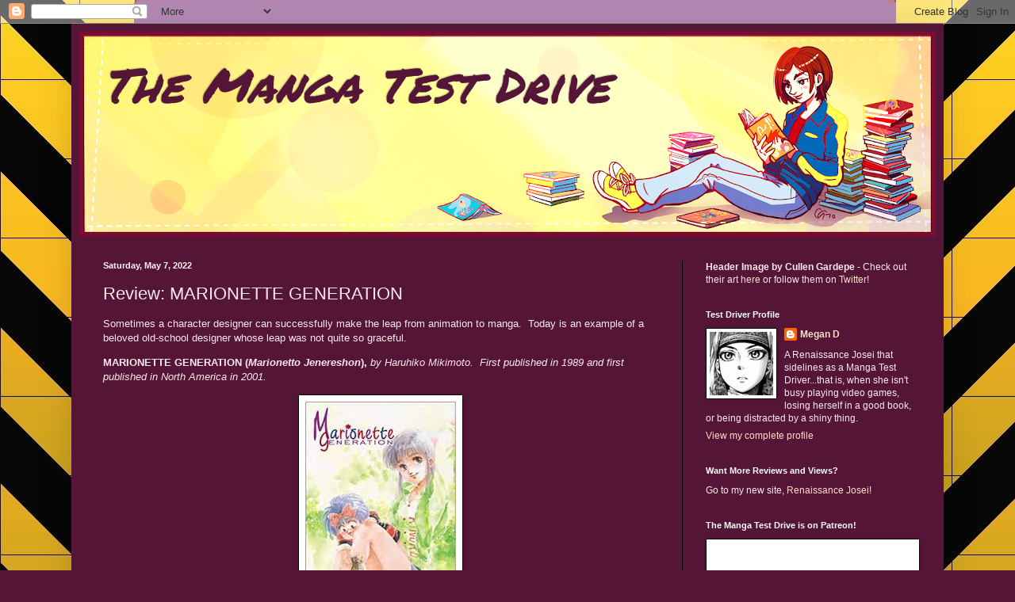

--- FILE ---
content_type: text/html; charset=UTF-8
request_url: https://mangatestdrive.blogspot.com/2022/05/review-marionette-generation.html
body_size: 33230
content:
<!DOCTYPE html>
<html class='v2' dir='ltr' lang='en'>
<head>
<link href='https://www.blogger.com/static/v1/widgets/335934321-css_bundle_v2.css' rel='stylesheet' type='text/css'/>
<meta content='width=1100' name='viewport'/>
<meta content='text/html; charset=UTF-8' http-equiv='Content-Type'/>
<meta content='blogger' name='generator'/>
<link href='https://mangatestdrive.blogspot.com/favicon.ico' rel='icon' type='image/x-icon'/>
<link href='http://mangatestdrive.blogspot.com/2022/05/review-marionette-generation.html' rel='canonical'/>
<link rel="alternate" type="application/atom+xml" title="The Manga Test Drive - Atom" href="https://mangatestdrive.blogspot.com/feeds/posts/default" />
<link rel="alternate" type="application/rss+xml" title="The Manga Test Drive - RSS" href="https://mangatestdrive.blogspot.com/feeds/posts/default?alt=rss" />
<link rel="service.post" type="application/atom+xml" title="The Manga Test Drive - Atom" href="https://www.blogger.com/feeds/3635211807114570023/posts/default" />

<link rel="alternate" type="application/atom+xml" title="The Manga Test Drive - Atom" href="https://mangatestdrive.blogspot.com/feeds/9118639453683075907/comments/default" />
<!--Can't find substitution for tag [blog.ieCssRetrofitLinks]-->
<link href='https://blogger.googleusercontent.com/img/b/R29vZ2xl/AVvXsEjPiiGrnMA5cz9WMHlixv07dk0A5MDHhzbdwNN6wpiU6rI047aZRZje1E89A1HGXoCdAIKsKlVt1Dd5850XXfs0ApFPfBW24MScIqsi3yZwir8mFXqnL7SCwQXE-KL5AgP23ZEyOxzrFlZYgY93puL-oifM3VV4pfc-A4spyEN7PCko5i53X-w2KdBAJw/s1600/mg.jpg' rel='image_src'/>
<meta content='http://mangatestdrive.blogspot.com/2022/05/review-marionette-generation.html' property='og:url'/>
<meta content='Review: MARIONETTE GENERATION' property='og:title'/>
<meta content='Sometimes a character designer can successfully make the leap from animation to manga.  Today is an example of a beloved old-school designer...' property='og:description'/>
<meta content='https://blogger.googleusercontent.com/img/b/R29vZ2xl/AVvXsEjPiiGrnMA5cz9WMHlixv07dk0A5MDHhzbdwNN6wpiU6rI047aZRZje1E89A1HGXoCdAIKsKlVt1Dd5850XXfs0ApFPfBW24MScIqsi3yZwir8mFXqnL7SCwQXE-KL5AgP23ZEyOxzrFlZYgY93puL-oifM3VV4pfc-A4spyEN7PCko5i53X-w2KdBAJw/w1200-h630-p-k-no-nu/mg.jpg' property='og:image'/>
<title>The Manga Test Drive: Review: MARIONETTE GENERATION</title>
<style type='text/css'>@font-face{font-family:'Permanent Marker';font-style:normal;font-weight:400;font-display:swap;src:url(//fonts.gstatic.com/s/permanentmarker/v16/Fh4uPib9Iyv2ucM6pGQMWimMp004La2Cf5b6jlg.woff2)format('woff2');unicode-range:U+0000-00FF,U+0131,U+0152-0153,U+02BB-02BC,U+02C6,U+02DA,U+02DC,U+0304,U+0308,U+0329,U+2000-206F,U+20AC,U+2122,U+2191,U+2193,U+2212,U+2215,U+FEFF,U+FFFD;}</style>
<style id='page-skin-1' type='text/css'><!--
/*
-----------------------------------------------
Blogger Template Style
Name:     Simple
Designer: Blogger
URL:      www.blogger.com
----------------------------------------------- */
/* Content
----------------------------------------------- */
body {
font: normal normal 12px Arial, Tahoma, Helvetica, FreeSans, sans-serif;
color: #ffe8eb;
background: #541537 url(//3.bp.blogspot.com/-ekY0NGgmadQ/XvwwfABcS6I/AAAAAAAAHA0/vPueU2mAfrAmad01MO2lPJ3EnW7-vAw6gCK4BGAYYCw/s0/blog%2Bback.jpg) repeat scroll top left;
padding: 0 40px 40px 40px;
}
html body .region-inner {
min-width: 0;
max-width: 100%;
width: auto;
}
h2 {
font-size: 22px;
}
a:link {
text-decoration:none;
color: #ffdfc6;
}
a:visited {
text-decoration:none;
color: #da9295;
}
a:hover {
text-decoration:underline;
color: #ffffff;
}
.body-fauxcolumn-outer .fauxcolumn-inner {
background: transparent none repeat scroll top left;
_background-image: none;
}
.body-fauxcolumn-outer .cap-top {
position: absolute;
z-index: 1;
height: 400px;
width: 100%;
}
.body-fauxcolumn-outer .cap-top .cap-left {
width: 100%;
background: transparent none repeat-x scroll top left;
_background-image: none;
}
.content-outer {
-moz-box-shadow: 0 0 40px rgba(0, 0, 0, .15);
-webkit-box-shadow: 0 0 5px rgba(0, 0, 0, .15);
-goog-ms-box-shadow: 0 0 10px #333333;
box-shadow: 0 0 40px rgba(0, 0, 0, .15);
margin-bottom: 1px;
}
.content-inner {
padding: 10px 10px;
}
.content-inner {
background-color: #541537;
}
/* Header
----------------------------------------------- */
.header-outer {
background: rgba(0, 0, 0, 0) url(//www.blogblog.com/1kt/simple/gradients_deep.png) repeat-x scroll 0 -400px;
_background-image: none;
}
.Header h1 {
font: italic normal 60px Permanent Marker;
color: #541537;
text-shadow: -1px -1px 1px rgba(0, 0, 0, .2);
}
.Header h1 a {
color: #541537;
}
.Header .description {
font-size: 140%;
color: #ffffff;
}
.header-inner .Header .titlewrapper {
padding: 22px 30px;
}
.header-inner .Header .descriptionwrapper {
padding: 0 30px;
}
/* Tabs
----------------------------------------------- */
.tabs-inner .section:first-child {
border-top: 0 solid #401028;
}
.tabs-inner .section:first-child ul {
margin-top: -0;
border-top: 0 solid #401028;
border-left: 0 solid #401028;
border-right: 0 solid #401028;
}
.tabs-inner .widget ul {
background: #000000 none repeat-x scroll 0 -800px;
_background-image: none;
border-bottom: 1px solid #401028;
margin-top: 1px;
margin-left: -30px;
margin-right: -30px;
}
.tabs-inner .widget li a {
display: inline-block;
padding: .6em 1em;
font: normal normal 14px Arial, Tahoma, Helvetica, FreeSans, sans-serif;
color: #ffdfc6;
border-left: 1px solid #541537;
border-right: 0 solid #401028;
}
.tabs-inner .widget li:first-child a {
border-left: none;
}
.tabs-inner .widget li.selected a, .tabs-inner .widget li a:hover {
color: #ffffff;
background-color: #000000;
text-decoration: none;
}
/* Columns
----------------------------------------------- */
.main-outer {
border-top: 0 solid #000000;
}
.fauxcolumn-left-outer .fauxcolumn-inner {
border-right: 1px solid #000000;
}
.fauxcolumn-right-outer .fauxcolumn-inner {
border-left: 1px solid #000000;
}
/* Headings
----------------------------------------------- */
div.widget > h2,
div.widget h2.title {
margin: 0 0 1em 0;
font: normal bold 11px Arial, Tahoma, Helvetica, FreeSans, sans-serif;
color: #ffffff;
}
/* Widgets
----------------------------------------------- */
.widget .zippy {
color: #929292;
text-shadow: 2px 2px 1px rgba(0, 0, 0, .1);
}
.widget .popular-posts ul {
list-style: none;
}
/* Posts
----------------------------------------------- */
h2.date-header {
font: normal bold 11px Arial, Tahoma, Helvetica, FreeSans, sans-serif;
}
.date-header span {
background-color: rgba(0, 0, 0, 0);
color: #fff5ee;
padding: inherit;
letter-spacing: inherit;
margin: inherit;
}
.main-inner {
padding-top: 30px;
padding-bottom: 30px;
}
.main-inner .column-center-inner {
padding: 0 15px;
}
.main-inner .column-center-inner .section {
margin: 0 15px;
}
.post {
margin: 0 0 25px 0;
}
h3.post-title, .comments h4 {
font: normal normal 22px Arial, Tahoma, Helvetica, FreeSans, sans-serif;
margin: .75em 0 0;
}
.post-body {
font-size: 110%;
line-height: 1.4;
position: relative;
}
.post-body img, .post-body .tr-caption-container, .Profile img, .Image img,
.BlogList .item-thumbnail img {
padding: 4px;
background: #ffffff;
border: 1px solid #000000;
-moz-box-shadow: 1px 1px 5px rgba(0, 0, 0, .1);
-webkit-box-shadow: 1px 1px 5px rgba(0, 0, 0, .1);
box-shadow: 1px 1px 5px rgba(0, 0, 0, .1);
}
.post-body img, .post-body .tr-caption-container {
padding: 8px;
}
.post-body .tr-caption-container {
color: #000000;
}
.post-body .tr-caption-container img {
padding: 0;
background: transparent;
border: none;
-moz-box-shadow: 0 0 0 rgba(0, 0, 0, .1);
-webkit-box-shadow: 0 0 0 rgba(0, 0, 0, .1);
box-shadow: 0 0 0 rgba(0, 0, 0, .1);
}
.post-header {
margin: 0 0 1.5em;
line-height: 1.6;
font-size: 90%;
}
.post-footer {
margin: 20px -2px 0;
padding: 5px 10px;
color: #ecc7c8;
background-color: #000000;
border-bottom: 1px solid rgba(0, 0, 0, 0);
line-height: 1.6;
font-size: 90%;
}
#comments .comment-author {
padding-top: 1.5em;
border-top: 1px solid #000000;
background-position: 0 1.5em;
}
#comments .comment-author:first-child {
padding-top: 0;
border-top: none;
}
.avatar-image-container {
margin: .2em 0 0;
}
#comments .avatar-image-container img {
border: 1px solid #000000;
}
/* Comments
----------------------------------------------- */
.comments .comments-content .icon.blog-author {
background-repeat: no-repeat;
background-image: url([data-uri]);
}
.comments .comments-content .loadmore a {
border-top: 1px solid #929292;
border-bottom: 1px solid #929292;
}
.comments .comment-thread.inline-thread {
background-color: #000000;
}
.comments .continue {
border-top: 2px solid #929292;
}
/* Accents
---------------------------------------------- */
.section-columns td.columns-cell {
border-left: 1px solid #000000;
}
.blog-pager {
background: transparent none no-repeat scroll top center;
}
.blog-pager-older-link, .home-link,
.blog-pager-newer-link {
background-color: #541537;
padding: 5px;
}
.footer-outer {
border-top: 0 dashed #bbbbbb;
}
/* Mobile
----------------------------------------------- */
body.mobile  {
background-size: auto;
}
.mobile .body-fauxcolumn-outer {
background: transparent none repeat scroll top left;
}
.mobile .body-fauxcolumn-outer .cap-top {
background-size: 100% auto;
}
.mobile .content-outer {
-webkit-box-shadow: 0 0 3px rgba(0, 0, 0, .15);
box-shadow: 0 0 3px rgba(0, 0, 0, .15);
}
.mobile .tabs-inner .widget ul {
margin-left: 0;
margin-right: 0;
}
.mobile .post {
margin: 0;
}
.mobile .main-inner .column-center-inner .section {
margin: 0;
}
.mobile .date-header span {
padding: 0.1em 10px;
margin: 0 -10px;
}
.mobile h3.post-title {
margin: 0;
}
.mobile .blog-pager {
background: transparent none no-repeat scroll top center;
}
.mobile .footer-outer {
border-top: none;
}
.mobile .main-inner, .mobile .footer-inner {
background-color: #541537;
}
.mobile-index-contents {
color: #ffe8eb;
}
.mobile-link-button {
background-color: #ffdfc6;
}
.mobile-link-button a:link, .mobile-link-button a:visited {
color: #541537;
}
.mobile .tabs-inner .section:first-child {
border-top: none;
}
.mobile .tabs-inner .PageList .widget-content {
background-color: #000000;
color: #ffffff;
border-top: 1px solid #401028;
border-bottom: 1px solid #401028;
}
.mobile .tabs-inner .PageList .widget-content .pagelist-arrow {
border-left: 1px solid #401028;
}

--></style>
<style id='template-skin-1' type='text/css'><!--
body {
min-width: 1100px;
}
.content-outer, .content-fauxcolumn-outer, .region-inner {
min-width: 1100px;
max-width: 1100px;
_width: 1100px;
}
.main-inner .columns {
padding-left: 0px;
padding-right: 320px;
}
.main-inner .fauxcolumn-center-outer {
left: 0px;
right: 320px;
/* IE6 does not respect left and right together */
_width: expression(this.parentNode.offsetWidth -
parseInt("0px") -
parseInt("320px") + 'px');
}
.main-inner .fauxcolumn-left-outer {
width: 0px;
}
.main-inner .fauxcolumn-right-outer {
width: 320px;
}
.main-inner .column-left-outer {
width: 0px;
right: 100%;
margin-left: -0px;
}
.main-inner .column-right-outer {
width: 320px;
margin-right: -320px;
}
#layout {
min-width: 0;
}
#layout .content-outer {
min-width: 0;
width: 800px;
}
#layout .region-inner {
min-width: 0;
width: auto;
}
body#layout div.add_widget {
padding: 8px;
}
body#layout div.add_widget a {
margin-left: 32px;
}
--></style>
<style>
    body {background-image:url(\/\/3.bp.blogspot.com\/-ekY0NGgmadQ\/XvwwfABcS6I\/AAAAAAAAHA0\/vPueU2mAfrAmad01MO2lPJ3EnW7-vAw6gCK4BGAYYCw\/s0\/blog%2Bback.jpg);}
    
@media (max-width: 200px) { body {background-image:url(\/\/3.bp.blogspot.com\/-ekY0NGgmadQ\/XvwwfABcS6I\/AAAAAAAAHA0\/vPueU2mAfrAmad01MO2lPJ3EnW7-vAw6gCK4BGAYYCw\/w200\/blog%2Bback.jpg);}}
@media (max-width: 400px) and (min-width: 201px) { body {background-image:url(\/\/3.bp.blogspot.com\/-ekY0NGgmadQ\/XvwwfABcS6I\/AAAAAAAAHA0\/vPueU2mAfrAmad01MO2lPJ3EnW7-vAw6gCK4BGAYYCw\/w400\/blog%2Bback.jpg);}}
@media (max-width: 800px) and (min-width: 401px) { body {background-image:url(\/\/3.bp.blogspot.com\/-ekY0NGgmadQ\/XvwwfABcS6I\/AAAAAAAAHA0\/vPueU2mAfrAmad01MO2lPJ3EnW7-vAw6gCK4BGAYYCw\/w800\/blog%2Bback.jpg);}}
@media (max-width: 1200px) and (min-width: 801px) { body {background-image:url(\/\/3.bp.blogspot.com\/-ekY0NGgmadQ\/XvwwfABcS6I\/AAAAAAAAHA0\/vPueU2mAfrAmad01MO2lPJ3EnW7-vAw6gCK4BGAYYCw\/w1200\/blog%2Bback.jpg);}}
/* Last tag covers anything over one higher than the previous max-size cap. */
@media (min-width: 1201px) { body {background-image:url(\/\/3.bp.blogspot.com\/-ekY0NGgmadQ\/XvwwfABcS6I\/AAAAAAAAHA0\/vPueU2mAfrAmad01MO2lPJ3EnW7-vAw6gCK4BGAYYCw\/w1600\/blog%2Bback.jpg);}}
  </style>
<link href='https://www.blogger.com/dyn-css/authorization.css?targetBlogID=3635211807114570023&amp;zx=8289b495-3b6e-4977-a2bd-f3f50300fc59' media='none' onload='if(media!=&#39;all&#39;)media=&#39;all&#39;' rel='stylesheet'/><noscript><link href='https://www.blogger.com/dyn-css/authorization.css?targetBlogID=3635211807114570023&amp;zx=8289b495-3b6e-4977-a2bd-f3f50300fc59' rel='stylesheet'/></noscript>
<meta name='google-adsense-platform-account' content='ca-host-pub-1556223355139109'/>
<meta name='google-adsense-platform-domain' content='blogspot.com'/>

<!-- data-ad-client=ca-pub-1092596823399511 -->

</head>
<body class='loading variant-deep'>
<div class='navbar section' id='navbar' name='Navbar'><div class='widget Navbar' data-version='1' id='Navbar1'><script type="text/javascript">
    function setAttributeOnload(object, attribute, val) {
      if(window.addEventListener) {
        window.addEventListener('load',
          function(){ object[attribute] = val; }, false);
      } else {
        window.attachEvent('onload', function(){ object[attribute] = val; });
      }
    }
  </script>
<div id="navbar-iframe-container"></div>
<script type="text/javascript" src="https://apis.google.com/js/platform.js"></script>
<script type="text/javascript">
      gapi.load("gapi.iframes:gapi.iframes.style.bubble", function() {
        if (gapi.iframes && gapi.iframes.getContext) {
          gapi.iframes.getContext().openChild({
              url: 'https://www.blogger.com/navbar/3635211807114570023?po\x3d9118639453683075907\x26origin\x3dhttps://mangatestdrive.blogspot.com',
              where: document.getElementById("navbar-iframe-container"),
              id: "navbar-iframe"
          });
        }
      });
    </script><script type="text/javascript">
(function() {
var script = document.createElement('script');
script.type = 'text/javascript';
script.src = '//pagead2.googlesyndication.com/pagead/js/google_top_exp.js';
var head = document.getElementsByTagName('head')[0];
if (head) {
head.appendChild(script);
}})();
</script>
</div></div>
<div class='body-fauxcolumns'>
<div class='fauxcolumn-outer body-fauxcolumn-outer'>
<div class='cap-top'>
<div class='cap-left'></div>
<div class='cap-right'></div>
</div>
<div class='fauxborder-left'>
<div class='fauxborder-right'></div>
<div class='fauxcolumn-inner'>
</div>
</div>
<div class='cap-bottom'>
<div class='cap-left'></div>
<div class='cap-right'></div>
</div>
</div>
</div>
<div class='content'>
<div class='content-fauxcolumns'>
<div class='fauxcolumn-outer content-fauxcolumn-outer'>
<div class='cap-top'>
<div class='cap-left'></div>
<div class='cap-right'></div>
</div>
<div class='fauxborder-left'>
<div class='fauxborder-right'></div>
<div class='fauxcolumn-inner'>
</div>
</div>
<div class='cap-bottom'>
<div class='cap-left'></div>
<div class='cap-right'></div>
</div>
</div>
</div>
<div class='content-outer'>
<div class='content-cap-top cap-top'>
<div class='cap-left'></div>
<div class='cap-right'></div>
</div>
<div class='fauxborder-left content-fauxborder-left'>
<div class='fauxborder-right content-fauxborder-right'></div>
<div class='content-inner'>
<header>
<div class='header-outer'>
<div class='header-cap-top cap-top'>
<div class='cap-left'></div>
<div class='cap-right'></div>
</div>
<div class='fauxborder-left header-fauxborder-left'>
<div class='fauxborder-right header-fauxborder-right'></div>
<div class='region-inner header-inner'>
<div class='header section' id='header' name='Header'><div class='widget Header' data-version='1' id='Header1'>
<div id='header-inner' style='background-image: url("https://blogger.googleusercontent.com/img/b/R29vZ2xl/AVvXsEiuNREOb2LM1RIwSi7Begs6AwW09_xgV7WguNMLE-ZeQ6tyow34S0h6MyDNQ7hzOtyOr8Y_stThJRD-QBit6nYI8Bp_A8rltwhLYsyYRzWNRKsd2lu4OVVNPSaebjH9zAO6NSw6pGQQXegx/s1080/MeganCommission-FULLSIZE.png"); background-position: left; min-height: 259px; _height: 259px; background-repeat: no-repeat; '>
<div class='titlewrapper' style='background: transparent'>
<h1 class='title' style='background: transparent; border-width: 0px'>
<a href='https://mangatestdrive.blogspot.com/'>
The Manga Test Drive
</a>
</h1>
</div>
<div class='descriptionwrapper'>
<p class='description'><span>
</span></p>
</div>
</div>
</div></div>
</div>
</div>
<div class='header-cap-bottom cap-bottom'>
<div class='cap-left'></div>
<div class='cap-right'></div>
</div>
</div>
</header>
<div class='tabs-outer'>
<div class='tabs-cap-top cap-top'>
<div class='cap-left'></div>
<div class='cap-right'></div>
</div>
<div class='fauxborder-left tabs-fauxborder-left'>
<div class='fauxborder-right tabs-fauxborder-right'></div>
<div class='region-inner tabs-inner'>
<div class='tabs no-items section' id='crosscol' name='Cross-Column'></div>
<div class='tabs no-items section' id='crosscol-overflow' name='Cross-Column 2'></div>
</div>
</div>
<div class='tabs-cap-bottom cap-bottom'>
<div class='cap-left'></div>
<div class='cap-right'></div>
</div>
</div>
<div class='main-outer'>
<div class='main-cap-top cap-top'>
<div class='cap-left'></div>
<div class='cap-right'></div>
</div>
<div class='fauxborder-left main-fauxborder-left'>
<div class='fauxborder-right main-fauxborder-right'></div>
<div class='region-inner main-inner'>
<div class='columns fauxcolumns'>
<div class='fauxcolumn-outer fauxcolumn-center-outer'>
<div class='cap-top'>
<div class='cap-left'></div>
<div class='cap-right'></div>
</div>
<div class='fauxborder-left'>
<div class='fauxborder-right'></div>
<div class='fauxcolumn-inner'>
</div>
</div>
<div class='cap-bottom'>
<div class='cap-left'></div>
<div class='cap-right'></div>
</div>
</div>
<div class='fauxcolumn-outer fauxcolumn-left-outer'>
<div class='cap-top'>
<div class='cap-left'></div>
<div class='cap-right'></div>
</div>
<div class='fauxborder-left'>
<div class='fauxborder-right'></div>
<div class='fauxcolumn-inner'>
</div>
</div>
<div class='cap-bottom'>
<div class='cap-left'></div>
<div class='cap-right'></div>
</div>
</div>
<div class='fauxcolumn-outer fauxcolumn-right-outer'>
<div class='cap-top'>
<div class='cap-left'></div>
<div class='cap-right'></div>
</div>
<div class='fauxborder-left'>
<div class='fauxborder-right'></div>
<div class='fauxcolumn-inner'>
</div>
</div>
<div class='cap-bottom'>
<div class='cap-left'></div>
<div class='cap-right'></div>
</div>
</div>
<!-- corrects IE6 width calculation -->
<div class='columns-inner'>
<div class='column-center-outer'>
<div class='column-center-inner'>
<div class='main section' id='main' name='Main'><div class='widget Blog' data-version='1' id='Blog1'>
<div class='blog-posts hfeed'>

          <div class="date-outer">
        
<h2 class='date-header'><span>Saturday, May 7, 2022</span></h2>

          <div class="date-posts">
        
<div class='post-outer'>
<div class='post hentry uncustomized-post-template' itemprop='blogPost' itemscope='itemscope' itemtype='http://schema.org/BlogPosting'>
<meta content='https://blogger.googleusercontent.com/img/b/R29vZ2xl/AVvXsEjPiiGrnMA5cz9WMHlixv07dk0A5MDHhzbdwNN6wpiU6rI047aZRZje1E89A1HGXoCdAIKsKlVt1Dd5850XXfs0ApFPfBW24MScIqsi3yZwir8mFXqnL7SCwQXE-KL5AgP23ZEyOxzrFlZYgY93puL-oifM3VV4pfc-A4spyEN7PCko5i53X-w2KdBAJw/s1600/mg.jpg' itemprop='image_url'/>
<meta content='3635211807114570023' itemprop='blogId'/>
<meta content='9118639453683075907' itemprop='postId'/>
<a name='9118639453683075907'></a>
<h3 class='post-title entry-title' itemprop='name'>
Review: MARIONETTE GENERATION
</h3>
<div class='post-header'>
<div class='post-header-line-1'></div>
</div>
<div class='post-body entry-content' id='post-body-9118639453683075907' itemprop='description articleBody'>
<p>Sometimes a character designer can successfully make the leap from animation to manga.&nbsp; Today is an example of a beloved old-school designer whose leap was not quite so graceful.</p><p><b>MARIONETTE GENERATION (<i>Marionetto Jenereshon</i>), </b><i>by Haruhiko Mikimoto.&nbsp; First published in 1989 and first published in North America in 2001.</i></p><p></p><div class="separator" style="clear: both; text-align: center;"><a href="https://blogger.googleusercontent.com/img/b/R29vZ2xl/AVvXsEjPiiGrnMA5cz9WMHlixv07dk0A5MDHhzbdwNN6wpiU6rI047aZRZje1E89A1HGXoCdAIKsKlVt1Dd5850XXfs0ApFPfBW24MScIqsi3yZwir8mFXqnL7SCwQXE-KL5AgP23ZEyOxzrFlZYgY93puL-oifM3VV4pfc-A4spyEN7PCko5i53X-w2KdBAJw/s266/mg.jpg" imageanchor="1" style="margin-left: 1em; margin-right: 1em;"><img border="0" data-original-height="266" data-original-width="190" height="266" src="https://blogger.googleusercontent.com/img/b/R29vZ2xl/AVvXsEjPiiGrnMA5cz9WMHlixv07dk0A5MDHhzbdwNN6wpiU6rI047aZRZje1E89A1HGXoCdAIKsKlVt1Dd5850XXfs0ApFPfBW24MScIqsi3yZwir8mFXqnL7SCwQXE-KL5AgP23ZEyOxzrFlZYgY93puL-oifM3VV4pfc-A4spyEN7PCko5i53X-w2KdBAJw/s1600/mg.jpg" width="190" /></a></div><br /><i><br /></i><p></p><p><b>PLOT:</b></p><p>Izumi Morino is a down-on-his-luck artist who gets the shock of his life when a walking, talking rag doll shows up in his bed.&nbsp; His wanna-be assistant/teen fangirl Kinoko is jealous from the start, but neither they nor the doll herself knows how she got there or how she came to be.&nbsp; The answer may lie with the aggressive blonde doll-woman who keeps following them, but can Izumi and Kinoko get past their own personal problems long enough to notice?</p><span><a name="more"></a></span><p><b>STORY:</b></p><p>The plot of <i>Marionette Generation </i>feels as aimless as its protagonist.&nbsp; It's never sure whether it wants to be a snapshot of Izumi and Kinoko's journeys of personal growth or a bit of magical realism about sentient dolls who are clearly more than what they seem.&nbsp;&nbsp;</p><p>I strongly suspect that Izumi's lack of artistic inspiration is more autobiographical than Mikimoto meant it to be, in spite of the many joking asides that it's not.&nbsp; He doesn't seem to have much faith or focus in anything, as the story drunkenly wobbles between Izumi and Kinoko's awkward romantic drama and the fantastical living doll business.&nbsp; The more I read, the more I suspected that Mikimoto got his pitch for this manga approved not on the strength of its narrative or characters but instead on the fact that he was still riding high on his fame as a character designer for then-recent projects like <i>Gunbuster </i>and <i>Gundam 0080</i> along with the ongoing <i>Macross</i> franchise.</p><p>If he or the editors thought that this manga could coast on the strength of its characters, they were deeply mistaken.&nbsp; Izumi is a wishy-washy twerp who vacilates between "low-key thirsty for pretty girls" and "still sad about his ex."&nbsp; Kinoko is little more than a collection of tsundere and Childhood Best Friend (tm) traits who mostly exists to shriek at Izumi to work more, shame him for his thirst, and make regular and EXTREMELY awkward come-ons to him despite being literally a junior high student.&nbsp; Thankfully, Izumi never responds to her efforts and basically treats her like a kid sister he can't shake.&nbsp; Still, neither of them are particularly compelling, together or apart.</p><p>As for the mysterious doll (who is saddled with the unfortunate nickname of "Lunch" late in the volume), there isn't much to say yet.&nbsp; Her amnesia leaves her without much of a personality to speak of, which makes it all the harder for the reader to get invested in her plight.&nbsp; Even if you were invested in that mystery, Mikimoto drops it after the first confrontation with the other doll-girl and doesn't pick it back up again until the end of the book.&nbsp; Even then, he barely scratches the surface of that plot line and doesn't even offer up so much as a hint as to what the truth may be, so it doesn't really work as an enticement to keep reading.&nbsp; If the mangaka hasn't yet figured out what he's doing with this series, why should the reader do the work for him and keep reading?</p><p><b>ART:</b></p><p>Mikimoto's storytelling leaves a lot to be desired but his artwork is as on-point as it was ever was.&nbsp; The characters feature all the classic traits of his work: dark, wispy hair; soft, sensitive profiles, tender eyes, and all of it drawn with a delicate hand that only enhances their looks.&nbsp; It's a style that works well with Mikimoto's light and breezy approach to page and panel layout.&nbsp; If there's anything that spoils it, it's Dan Nekrosis's lettering.&nbsp; This is one of the last titles that Viz would release flipped with redrawn SFX, and he absolutely goes ham with fonts, screentones, and even word choices for said SFX.&nbsp; He goes so hard that at times it starts to clash (if not overwhelm) the original art, becoming a distraction.</p><p><b>RATING:</b></p><p></p><div class="separator" style="clear: both; text-align: center;"><a href="https://blogger.googleusercontent.com/img/b/R29vZ2xl/AVvXsEhJqSrcAnr08_Cy7bEEtb5yEZns71Nxp0h9MBkNKn9oHc3GA9yKsQj4REukxPKtWmkAU0-j8wmeNzf3_bqs6AS_uaz_BQ_8WFJr2nfq4Q-ztGVcTv5CAWhxbdJbAz6-g25FECeq0QJh7KR9aQDit56pznb6jlDs8JasJBT_GLzha-Wbhv7XcpngoWG07Q/s596/testdrive_yellow.gif" imageanchor="1" style="clear: left; float: left; margin-bottom: 1em; margin-right: 1em;"><img border="0" data-original-height="596" data-original-width="205" height="320" src="https://blogger.googleusercontent.com/img/b/R29vZ2xl/AVvXsEhJqSrcAnr08_Cy7bEEtb5yEZns71Nxp0h9MBkNKn9oHc3GA9yKsQj4REukxPKtWmkAU0-j8wmeNzf3_bqs6AS_uaz_BQ_8WFJr2nfq4Q-ztGVcTv5CAWhxbdJbAz6-g25FECeq0QJh7KR9aQDit56pznb6jlDs8JasJBT_GLzha-Wbhv7XcpngoWG07Q/s320/testdrive_yellow.gif" width="110" /></a></div>While I can see <i>Marionette Generation</i> being of interest to Mikimoto fans, I have a harder time believing that modern readers would put up with its odd premise and lack of focus for very long.&nbsp; Maybe Mikimoto should have just made another artbook - he's at least good at that.<p></p><p><i>This series was published by Viz.&nbsp; This series is complete in Japan with 5 volumes available.&nbsp; All 5 were published and are currently out of print.</i></p>
<div style='clear: both;'></div>
</div>
<div class='post-footer'>
<div class='post-footer-line post-footer-line-1'>
<span class='post-author vcard'>
Posted by
<span class='fn' itemprop='author' itemscope='itemscope' itemtype='http://schema.org/Person'>
<meta content='https://www.blogger.com/profile/15807561927961808712' itemprop='url'/>
<a class='g-profile' href='https://www.blogger.com/profile/15807561927961808712' rel='author' title='author profile'>
<span itemprop='name'>Megan D</span>
</a>
</span>
</span>
<span class='post-timestamp'>
at
<meta content='http://mangatestdrive.blogspot.com/2022/05/review-marionette-generation.html' itemprop='url'/>
<a class='timestamp-link' href='https://mangatestdrive.blogspot.com/2022/05/review-marionette-generation.html' rel='bookmark' title='permanent link'><abbr class='published' itemprop='datePublished' title='2022-05-07T12:00:00-05:00'>12:00&#8239;PM</abbr></a>
</span>
<span class='post-comment-link'>
</span>
<span class='post-icons'>
<span class='item-control blog-admin pid-445051772'>
<a href='https://www.blogger.com/post-edit.g?blogID=3635211807114570023&postID=9118639453683075907&from=pencil' title='Edit Post'>
<img alt='' class='icon-action' height='18' src='https://resources.blogblog.com/img/icon18_edit_allbkg.gif' width='18'/>
</a>
</span>
</span>
<div class='post-share-buttons goog-inline-block'>
<a class='goog-inline-block share-button sb-email' href='https://www.blogger.com/share-post.g?blogID=3635211807114570023&postID=9118639453683075907&target=email' target='_blank' title='Email This'><span class='share-button-link-text'>Email This</span></a><a class='goog-inline-block share-button sb-blog' href='https://www.blogger.com/share-post.g?blogID=3635211807114570023&postID=9118639453683075907&target=blog' onclick='window.open(this.href, "_blank", "height=270,width=475"); return false;' target='_blank' title='BlogThis!'><span class='share-button-link-text'>BlogThis!</span></a><a class='goog-inline-block share-button sb-twitter' href='https://www.blogger.com/share-post.g?blogID=3635211807114570023&postID=9118639453683075907&target=twitter' target='_blank' title='Share to X'><span class='share-button-link-text'>Share to X</span></a><a class='goog-inline-block share-button sb-facebook' href='https://www.blogger.com/share-post.g?blogID=3635211807114570023&postID=9118639453683075907&target=facebook' onclick='window.open(this.href, "_blank", "height=430,width=640"); return false;' target='_blank' title='Share to Facebook'><span class='share-button-link-text'>Share to Facebook</span></a><a class='goog-inline-block share-button sb-pinterest' href='https://www.blogger.com/share-post.g?blogID=3635211807114570023&postID=9118639453683075907&target=pinterest' target='_blank' title='Share to Pinterest'><span class='share-button-link-text'>Share to Pinterest</span></a>
</div>
</div>
<div class='post-footer-line post-footer-line-2'>
<span class='post-labels'>
Labels:
<a href='https://mangatestdrive.blogspot.com/search/label/marionette%20generation' rel='tag'>marionette generation</a>,
<a href='https://mangatestdrive.blogspot.com/search/label/merry%20month%20of%20manga' rel='tag'>merry month of manga</a>,
<a href='https://mangatestdrive.blogspot.com/search/label/review' rel='tag'>review</a>,
<a href='https://mangatestdrive.blogspot.com/search/label/viz' rel='tag'>viz</a>,
<a href='https://mangatestdrive.blogspot.com/search/label/yellow%20light' rel='tag'>yellow light</a>
</span>
</div>
<div class='post-footer-line post-footer-line-3'>
<span class='post-location'>
</span>
</div>
</div>
</div>
<div class='comments' id='comments'>
<a name='comments'></a>
<h4>No comments:</h4>
<div id='Blog1_comments-block-wrapper'>
<dl class='avatar-comment-indent' id='comments-block'>
</dl>
</div>
<p class='comment-footer'>
<div class='comment-form'>
<a name='comment-form'></a>
<h4 id='comment-post-message'>Post a Comment</h4>
<p>
</p>
<a href='https://www.blogger.com/comment/frame/3635211807114570023?po=9118639453683075907&hl=en&saa=85391&origin=https://mangatestdrive.blogspot.com' id='comment-editor-src'></a>
<iframe allowtransparency='true' class='blogger-iframe-colorize blogger-comment-from-post' frameborder='0' height='410px' id='comment-editor' name='comment-editor' src='' width='100%'></iframe>
<script src='https://www.blogger.com/static/v1/jsbin/2830521187-comment_from_post_iframe.js' type='text/javascript'></script>
<script type='text/javascript'>
      BLOG_CMT_createIframe('https://www.blogger.com/rpc_relay.html');
    </script>
</div>
</p>
</div>
</div>

        </div></div>
      
</div>
<div class='blog-pager' id='blog-pager'>
<span id='blog-pager-newer-link'>
<a class='blog-pager-newer-link' href='https://mangatestdrive.blogspot.com/2022/05/review-seimaden.html' id='Blog1_blog-pager-newer-link' title='Newer Post'>Newer Post</a>
</span>
<span id='blog-pager-older-link'>
<a class='blog-pager-older-link' href='https://mangatestdrive.blogspot.com/2022/05/review-centaurs-life.html' id='Blog1_blog-pager-older-link' title='Older Post'>Older Post</a>
</span>
<a class='home-link' href='https://mangatestdrive.blogspot.com/'>Home</a>
</div>
<div class='clear'></div>
<div class='post-feeds'>
<div class='feed-links'>
Subscribe to:
<a class='feed-link' href='https://mangatestdrive.blogspot.com/feeds/9118639453683075907/comments/default' target='_blank' type='application/atom+xml'>Post Comments (Atom)</a>
</div>
</div>
</div></div>
</div>
</div>
<div class='column-left-outer'>
<div class='column-left-inner'>
<aside>
</aside>
</div>
</div>
<div class='column-right-outer'>
<div class='column-right-inner'>
<aside>
<div class='sidebar section' id='sidebar-right-1'><div class='widget Text' data-version='1' id='Text2'>
<div class='widget-content'>
<b>Header Image by Cullen Gardepe</b><span style="font-weight: normal;"> - Check out their art <a href="https://www.behance.net/cullengardepe">here</a> or follow them on <a href="https://twitter.com/CullenGardepe">Twitter</a>!</span>
</div>
<div class='clear'></div>
</div><div class='widget Profile' data-version='1' id='Profile3'>
<h2>Test Driver Profile</h2>
<div class='widget-content'>
<a href='https://www.blogger.com/profile/15807561927961808712'><img alt='My photo' class='profile-img' height='80' src='//blogger.googleusercontent.com/img/b/R29vZ2xl/AVvXsEjcnlS87LhdNON69mBZhXtMfEVlOXNzFrwzudNwctSpcpYm9C-eFoLrucL-YTFCy7YJ8vIfGWJmPfgFOKKp5TVaenXzMLRPoFLZXJBr2JIaiWliFOV_4dKtxF1wQhbSvw/s113/avatar.png' width='80'/></a>
<dl class='profile-datablock'>
<dt class='profile-data'>
<a class='profile-name-link g-profile' href='https://www.blogger.com/profile/15807561927961808712' rel='author' style='background-image: url(//www.blogger.com/img/logo-16.png);'>
Megan D
</a>
</dt>
<dd class='profile-textblock'>A Renaissance Josei that sidelines as a Manga Test Driver...that is, when she isn't busy playing video games, losing herself in a good book, or being distracted by a shiny thing.</dd>
</dl>
<a class='profile-link' href='https://www.blogger.com/profile/15807561927961808712' rel='author'>View my complete profile</a>
<div class='clear'></div>
</div>
</div><div class='widget Text' data-version='1' id='Text1'>
<h2 class='title'>Want More Reviews and Views?</h2>
<div class='widget-content'>
Go to my new site, <a href="http://renaissancejosei.blogspot.com/">Renaissance Josei</a>!
</div>
<div class='clear'></div>
</div><div class='widget Image' data-version='1' id='Image2'>
<h2>The Manga Test Drive is on Patreon!</h2>
<div class='widget-content'>
<a href='https://www.patreon.com/MeganD'>
<img alt='The Manga Test Drive is on Patreon!' height='260' id='Image2_img' src='https://blogger.googleusercontent.com/img/b/R29vZ2xl/AVvXsEhwLJPvknT79ej8C-aB2qnCEO-GtY3H3vwPHzFO_L4_R8wslq8YjujgY0kFXtqtVdlESYspPbfVZw0OjSWgDCQvxkO8llpB1TN_h70W1cmQUWK55yP4UXJL2FBXNa1Mlv7P2bpL3oVyvtMZ/s260/patreon-logo-png-image.png' width='260'/>
</a>
<br/>
</div>
<div class='clear'></div>
</div><div class='widget BlogArchive' data-version='1' id='BlogArchive1'>
<h2>Blog Archive</h2>
<div class='widget-content'>
<div id='ArchiveList'>
<div id='BlogArchive1_ArchiveList'>
<ul class='hierarchy'>
<li class='archivedate collapsed'>
<a class='toggle' href='javascript:void(0)'>
<span class='zippy'>

        &#9658;&#160;
      
</span>
</a>
<a class='post-count-link' href='https://mangatestdrive.blogspot.com/2026/'>
2026
</a>
<span class='post-count' dir='ltr'>(2)</span>
<ul class='hierarchy'>
<li class='archivedate collapsed'>
<a class='toggle' href='javascript:void(0)'>
<span class='zippy'>

        &#9658;&#160;
      
</span>
</a>
<a class='post-count-link' href='https://mangatestdrive.blogspot.com/2026/01/'>
January
</a>
<span class='post-count' dir='ltr'>(2)</span>
</li>
</ul>
</li>
</ul>
<ul class='hierarchy'>
<li class='archivedate collapsed'>
<a class='toggle' href='javascript:void(0)'>
<span class='zippy'>

        &#9658;&#160;
      
</span>
</a>
<a class='post-count-link' href='https://mangatestdrive.blogspot.com/2025/'>
2025
</a>
<span class='post-count' dir='ltr'>(53)</span>
<ul class='hierarchy'>
<li class='archivedate collapsed'>
<a class='toggle' href='javascript:void(0)'>
<span class='zippy'>

        &#9658;&#160;
      
</span>
</a>
<a class='post-count-link' href='https://mangatestdrive.blogspot.com/2025/12/'>
December
</a>
<span class='post-count' dir='ltr'>(26)</span>
</li>
</ul>
<ul class='hierarchy'>
<li class='archivedate collapsed'>
<a class='toggle' href='javascript:void(0)'>
<span class='zippy'>

        &#9658;&#160;
      
</span>
</a>
<a class='post-count-link' href='https://mangatestdrive.blogspot.com/2025/11/'>
November
</a>
<span class='post-count' dir='ltr'>(5)</span>
</li>
</ul>
<ul class='hierarchy'>
<li class='archivedate collapsed'>
<a class='toggle' href='javascript:void(0)'>
<span class='zippy'>

        &#9658;&#160;
      
</span>
</a>
<a class='post-count-link' href='https://mangatestdrive.blogspot.com/2025/10/'>
October
</a>
<span class='post-count' dir='ltr'>(4)</span>
</li>
</ul>
<ul class='hierarchy'>
<li class='archivedate collapsed'>
<a class='toggle' href='javascript:void(0)'>
<span class='zippy'>

        &#9658;&#160;
      
</span>
</a>
<a class='post-count-link' href='https://mangatestdrive.blogspot.com/2025/09/'>
September
</a>
<span class='post-count' dir='ltr'>(4)</span>
</li>
</ul>
<ul class='hierarchy'>
<li class='archivedate collapsed'>
<a class='toggle' href='javascript:void(0)'>
<span class='zippy'>

        &#9658;&#160;
      
</span>
</a>
<a class='post-count-link' href='https://mangatestdrive.blogspot.com/2025/08/'>
August
</a>
<span class='post-count' dir='ltr'>(4)</span>
</li>
</ul>
<ul class='hierarchy'>
<li class='archivedate collapsed'>
<a class='toggle' href='javascript:void(0)'>
<span class='zippy'>

        &#9658;&#160;
      
</span>
</a>
<a class='post-count-link' href='https://mangatestdrive.blogspot.com/2025/03/'>
March
</a>
<span class='post-count' dir='ltr'>(3)</span>
</li>
</ul>
<ul class='hierarchy'>
<li class='archivedate collapsed'>
<a class='toggle' href='javascript:void(0)'>
<span class='zippy'>

        &#9658;&#160;
      
</span>
</a>
<a class='post-count-link' href='https://mangatestdrive.blogspot.com/2025/02/'>
February
</a>
<span class='post-count' dir='ltr'>(4)</span>
</li>
</ul>
<ul class='hierarchy'>
<li class='archivedate collapsed'>
<a class='toggle' href='javascript:void(0)'>
<span class='zippy'>

        &#9658;&#160;
      
</span>
</a>
<a class='post-count-link' href='https://mangatestdrive.blogspot.com/2025/01/'>
January
</a>
<span class='post-count' dir='ltr'>(3)</span>
</li>
</ul>
</li>
</ul>
<ul class='hierarchy'>
<li class='archivedate collapsed'>
<a class='toggle' href='javascript:void(0)'>
<span class='zippy'>

        &#9658;&#160;
      
</span>
</a>
<a class='post-count-link' href='https://mangatestdrive.blogspot.com/2024/'>
2024
</a>
<span class='post-count' dir='ltr'>(59)</span>
<ul class='hierarchy'>
<li class='archivedate collapsed'>
<a class='toggle' href='javascript:void(0)'>
<span class='zippy'>

        &#9658;&#160;
      
</span>
</a>
<a class='post-count-link' href='https://mangatestdrive.blogspot.com/2024/12/'>
December
</a>
<span class='post-count' dir='ltr'>(26)</span>
</li>
</ul>
<ul class='hierarchy'>
<li class='archivedate collapsed'>
<a class='toggle' href='javascript:void(0)'>
<span class='zippy'>

        &#9658;&#160;
      
</span>
</a>
<a class='post-count-link' href='https://mangatestdrive.blogspot.com/2024/11/'>
November
</a>
<span class='post-count' dir='ltr'>(5)</span>
</li>
</ul>
<ul class='hierarchy'>
<li class='archivedate collapsed'>
<a class='toggle' href='javascript:void(0)'>
<span class='zippy'>

        &#9658;&#160;
      
</span>
</a>
<a class='post-count-link' href='https://mangatestdrive.blogspot.com/2024/10/'>
October
</a>
<span class='post-count' dir='ltr'>(4)</span>
</li>
</ul>
<ul class='hierarchy'>
<li class='archivedate collapsed'>
<a class='toggle' href='javascript:void(0)'>
<span class='zippy'>

        &#9658;&#160;
      
</span>
</a>
<a class='post-count-link' href='https://mangatestdrive.blogspot.com/2024/09/'>
September
</a>
<span class='post-count' dir='ltr'>(3)</span>
</li>
</ul>
<ul class='hierarchy'>
<li class='archivedate collapsed'>
<a class='toggle' href='javascript:void(0)'>
<span class='zippy'>

        &#9658;&#160;
      
</span>
</a>
<a class='post-count-link' href='https://mangatestdrive.blogspot.com/2024/08/'>
August
</a>
<span class='post-count' dir='ltr'>(2)</span>
</li>
</ul>
<ul class='hierarchy'>
<li class='archivedate collapsed'>
<a class='toggle' href='javascript:void(0)'>
<span class='zippy'>

        &#9658;&#160;
      
</span>
</a>
<a class='post-count-link' href='https://mangatestdrive.blogspot.com/2024/07/'>
July
</a>
<span class='post-count' dir='ltr'>(1)</span>
</li>
</ul>
<ul class='hierarchy'>
<li class='archivedate collapsed'>
<a class='toggle' href='javascript:void(0)'>
<span class='zippy'>

        &#9658;&#160;
      
</span>
</a>
<a class='post-count-link' href='https://mangatestdrive.blogspot.com/2024/06/'>
June
</a>
<span class='post-count' dir='ltr'>(3)</span>
</li>
</ul>
<ul class='hierarchy'>
<li class='archivedate collapsed'>
<a class='toggle' href='javascript:void(0)'>
<span class='zippy'>

        &#9658;&#160;
      
</span>
</a>
<a class='post-count-link' href='https://mangatestdrive.blogspot.com/2024/05/'>
May
</a>
<span class='post-count' dir='ltr'>(4)</span>
</li>
</ul>
<ul class='hierarchy'>
<li class='archivedate collapsed'>
<a class='toggle' href='javascript:void(0)'>
<span class='zippy'>

        &#9658;&#160;
      
</span>
</a>
<a class='post-count-link' href='https://mangatestdrive.blogspot.com/2024/04/'>
April
</a>
<span class='post-count' dir='ltr'>(1)</span>
</li>
</ul>
<ul class='hierarchy'>
<li class='archivedate collapsed'>
<a class='toggle' href='javascript:void(0)'>
<span class='zippy'>

        &#9658;&#160;
      
</span>
</a>
<a class='post-count-link' href='https://mangatestdrive.blogspot.com/2024/03/'>
March
</a>
<span class='post-count' dir='ltr'>(4)</span>
</li>
</ul>
<ul class='hierarchy'>
<li class='archivedate collapsed'>
<a class='toggle' href='javascript:void(0)'>
<span class='zippy'>

        &#9658;&#160;
      
</span>
</a>
<a class='post-count-link' href='https://mangatestdrive.blogspot.com/2024/02/'>
February
</a>
<span class='post-count' dir='ltr'>(3)</span>
</li>
</ul>
<ul class='hierarchy'>
<li class='archivedate collapsed'>
<a class='toggle' href='javascript:void(0)'>
<span class='zippy'>

        &#9658;&#160;
      
</span>
</a>
<a class='post-count-link' href='https://mangatestdrive.blogspot.com/2024/01/'>
January
</a>
<span class='post-count' dir='ltr'>(3)</span>
</li>
</ul>
</li>
</ul>
<ul class='hierarchy'>
<li class='archivedate collapsed'>
<a class='toggle' href='javascript:void(0)'>
<span class='zippy'>

        &#9658;&#160;
      
</span>
</a>
<a class='post-count-link' href='https://mangatestdrive.blogspot.com/2023/'>
2023
</a>
<span class='post-count' dir='ltr'>(73)</span>
<ul class='hierarchy'>
<li class='archivedate collapsed'>
<a class='toggle' href='javascript:void(0)'>
<span class='zippy'>

        &#9658;&#160;
      
</span>
</a>
<a class='post-count-link' href='https://mangatestdrive.blogspot.com/2023/12/'>
December
</a>
<span class='post-count' dir='ltr'>(26)</span>
</li>
</ul>
<ul class='hierarchy'>
<li class='archivedate collapsed'>
<a class='toggle' href='javascript:void(0)'>
<span class='zippy'>

        &#9658;&#160;
      
</span>
</a>
<a class='post-count-link' href='https://mangatestdrive.blogspot.com/2023/11/'>
November
</a>
<span class='post-count' dir='ltr'>(5)</span>
</li>
</ul>
<ul class='hierarchy'>
<li class='archivedate collapsed'>
<a class='toggle' href='javascript:void(0)'>
<span class='zippy'>

        &#9658;&#160;
      
</span>
</a>
<a class='post-count-link' href='https://mangatestdrive.blogspot.com/2023/10/'>
October
</a>
<span class='post-count' dir='ltr'>(2)</span>
</li>
</ul>
<ul class='hierarchy'>
<li class='archivedate collapsed'>
<a class='toggle' href='javascript:void(0)'>
<span class='zippy'>

        &#9658;&#160;
      
</span>
</a>
<a class='post-count-link' href='https://mangatestdrive.blogspot.com/2023/09/'>
September
</a>
<span class='post-count' dir='ltr'>(3)</span>
</li>
</ul>
<ul class='hierarchy'>
<li class='archivedate collapsed'>
<a class='toggle' href='javascript:void(0)'>
<span class='zippy'>

        &#9658;&#160;
      
</span>
</a>
<a class='post-count-link' href='https://mangatestdrive.blogspot.com/2023/08/'>
August
</a>
<span class='post-count' dir='ltr'>(4)</span>
</li>
</ul>
<ul class='hierarchy'>
<li class='archivedate collapsed'>
<a class='toggle' href='javascript:void(0)'>
<span class='zippy'>

        &#9658;&#160;
      
</span>
</a>
<a class='post-count-link' href='https://mangatestdrive.blogspot.com/2023/07/'>
July
</a>
<span class='post-count' dir='ltr'>(3)</span>
</li>
</ul>
<ul class='hierarchy'>
<li class='archivedate collapsed'>
<a class='toggle' href='javascript:void(0)'>
<span class='zippy'>

        &#9658;&#160;
      
</span>
</a>
<a class='post-count-link' href='https://mangatestdrive.blogspot.com/2023/06/'>
June
</a>
<span class='post-count' dir='ltr'>(2)</span>
</li>
</ul>
<ul class='hierarchy'>
<li class='archivedate collapsed'>
<a class='toggle' href='javascript:void(0)'>
<span class='zippy'>

        &#9658;&#160;
      
</span>
</a>
<a class='post-count-link' href='https://mangatestdrive.blogspot.com/2023/05/'>
May
</a>
<span class='post-count' dir='ltr'>(19)</span>
</li>
</ul>
<ul class='hierarchy'>
<li class='archivedate collapsed'>
<a class='toggle' href='javascript:void(0)'>
<span class='zippy'>

        &#9658;&#160;
      
</span>
</a>
<a class='post-count-link' href='https://mangatestdrive.blogspot.com/2023/03/'>
March
</a>
<span class='post-count' dir='ltr'>(3)</span>
</li>
</ul>
<ul class='hierarchy'>
<li class='archivedate collapsed'>
<a class='toggle' href='javascript:void(0)'>
<span class='zippy'>

        &#9658;&#160;
      
</span>
</a>
<a class='post-count-link' href='https://mangatestdrive.blogspot.com/2023/02/'>
February
</a>
<span class='post-count' dir='ltr'>(3)</span>
</li>
</ul>
<ul class='hierarchy'>
<li class='archivedate collapsed'>
<a class='toggle' href='javascript:void(0)'>
<span class='zippy'>

        &#9658;&#160;
      
</span>
</a>
<a class='post-count-link' href='https://mangatestdrive.blogspot.com/2023/01/'>
January
</a>
<span class='post-count' dir='ltr'>(3)</span>
</li>
</ul>
</li>
</ul>
<ul class='hierarchy'>
<li class='archivedate expanded'>
<a class='toggle' href='javascript:void(0)'>
<span class='zippy toggle-open'>

        &#9660;&#160;
      
</span>
</a>
<a class='post-count-link' href='https://mangatestdrive.blogspot.com/2022/'>
2022
</a>
<span class='post-count' dir='ltr'>(89)</span>
<ul class='hierarchy'>
<li class='archivedate collapsed'>
<a class='toggle' href='javascript:void(0)'>
<span class='zippy'>

        &#9658;&#160;
      
</span>
</a>
<a class='post-count-link' href='https://mangatestdrive.blogspot.com/2022/12/'>
December
</a>
<span class='post-count' dir='ltr'>(26)</span>
</li>
</ul>
<ul class='hierarchy'>
<li class='archivedate collapsed'>
<a class='toggle' href='javascript:void(0)'>
<span class='zippy'>

        &#9658;&#160;
      
</span>
</a>
<a class='post-count-link' href='https://mangatestdrive.blogspot.com/2022/11/'>
November
</a>
<span class='post-count' dir='ltr'>(5)</span>
</li>
</ul>
<ul class='hierarchy'>
<li class='archivedate collapsed'>
<a class='toggle' href='javascript:void(0)'>
<span class='zippy'>

        &#9658;&#160;
      
</span>
</a>
<a class='post-count-link' href='https://mangatestdrive.blogspot.com/2022/10/'>
October
</a>
<span class='post-count' dir='ltr'>(3)</span>
</li>
</ul>
<ul class='hierarchy'>
<li class='archivedate collapsed'>
<a class='toggle' href='javascript:void(0)'>
<span class='zippy'>

        &#9658;&#160;
      
</span>
</a>
<a class='post-count-link' href='https://mangatestdrive.blogspot.com/2022/09/'>
September
</a>
<span class='post-count' dir='ltr'>(3)</span>
</li>
</ul>
<ul class='hierarchy'>
<li class='archivedate collapsed'>
<a class='toggle' href='javascript:void(0)'>
<span class='zippy'>

        &#9658;&#160;
      
</span>
</a>
<a class='post-count-link' href='https://mangatestdrive.blogspot.com/2022/08/'>
August
</a>
<span class='post-count' dir='ltr'>(3)</span>
</li>
</ul>
<ul class='hierarchy'>
<li class='archivedate collapsed'>
<a class='toggle' href='javascript:void(0)'>
<span class='zippy'>

        &#9658;&#160;
      
</span>
</a>
<a class='post-count-link' href='https://mangatestdrive.blogspot.com/2022/07/'>
July
</a>
<span class='post-count' dir='ltr'>(3)</span>
</li>
</ul>
<ul class='hierarchy'>
<li class='archivedate collapsed'>
<a class='toggle' href='javascript:void(0)'>
<span class='zippy'>

        &#9658;&#160;
      
</span>
</a>
<a class='post-count-link' href='https://mangatestdrive.blogspot.com/2022/06/'>
June
</a>
<span class='post-count' dir='ltr'>(4)</span>
</li>
</ul>
<ul class='hierarchy'>
<li class='archivedate expanded'>
<a class='toggle' href='javascript:void(0)'>
<span class='zippy toggle-open'>

        &#9660;&#160;
      
</span>
</a>
<a class='post-count-link' href='https://mangatestdrive.blogspot.com/2022/05/'>
May
</a>
<span class='post-count' dir='ltr'>(31)</span>
<ul class='posts'>
<li><a href='https://mangatestdrive.blogspot.com/2022/05/review-apothecary-diaries.html'>Review: THE APOTHECARY DIARIES</a></li>
<li><a href='https://mangatestdrive.blogspot.com/2022/05/review-di-gi-charat-dejikos-adventure.html'>Review: DI GI CHARAT: DEJIKO&#39;S ADVENTURE</a></li>
<li><a href='https://mangatestdrive.blogspot.com/2022/05/review-x-kai.html'>Review: X-KAI</a></li>
<li><a href='https://mangatestdrive.blogspot.com/2022/05/review-gorgeous-life-of-strawberry-chan.html'>Review: THE GORGEOUS LIFE OF STRAWBERRY-CHAN</a></li>
<li><a href='https://mangatestdrive.blogspot.com/2022/05/review-life-changing-manga-of-tidying-up.html'>Review: THE LIFE-CHANGING MANGA OF TIDYING UP</a></li>
<li><a href='https://mangatestdrive.blogspot.com/2022/05/review-st-dragon-girl.html'>Review: ST. DRAGON GIRL</a></li>
<li><a href='https://mangatestdrive.blogspot.com/2022/05/review-seven-of-seven.html'>Review: SEVEN OF SEVEN</a></li>
<li><a href='https://mangatestdrive.blogspot.com/2022/05/review-bambi-and-her-pink-gun.html'>Review: BAMBI AND HER PINK GUN</a></li>
<li><a href='https://mangatestdrive.blogspot.com/2022/05/review-genju-no-seiza.html'>Review: GENJU NO SEIZA</a></li>
<li><a href='https://mangatestdrive.blogspot.com/2022/05/review-paradise-residence.html'>Review: PARADISE RESIDENCE</a></li>
<li><a href='https://mangatestdrive.blogspot.com/2022/05/review-chikyu-misaki.html'>Review: CHIKYU MISAKI</a></li>
<li><a href='https://mangatestdrive.blogspot.com/2022/05/review-btooom.html'>Review: BTOOOM!</a></li>
<li><a href='https://mangatestdrive.blogspot.com/2022/05/review-my-androgynous-boyfriend.html'>Review: MY ANDROGYNOUS BOYFRIEND</a></li>
<li><a href='https://mangatestdrive.blogspot.com/2022/05/review-musashi-9.html'>Review: MUSASHI #9</a></li>
<li><a href='https://mangatestdrive.blogspot.com/2022/05/review-from-new-world.html'>Review: FROM THE NEW WORLD</a></li>
<li><a href='https://mangatestdrive.blogspot.com/2022/05/review-stravaganza.html'>Review: STRAVAGANZA</a></li>
<li><a href='https://mangatestdrive.blogspot.com/2022/05/review-giant-spider-me-post-apocalyptic.html'>Review: GIANT SPIDER &amp; ME: A POST-APOCALYPTIC TALE</a></li>
<li><a href='https://mangatestdrive.blogspot.com/2022/05/review-short-sunzen.html'>Review: SHORT SUNZEN</a></li>
<li><a href='https://mangatestdrive.blogspot.com/2022/05/review-awkward-silence.html'>Review: AWKWARD SILENCE</a></li>
<li><a href='https://mangatestdrive.blogspot.com/2022/05/review-rumic-theater.html'>Review: RUMIC THEATER</a></li>
<li><a href='https://mangatestdrive.blogspot.com/2022/05/review-aria.html'>Review: ARIA</a></li>
<li><a href='https://mangatestdrive.blogspot.com/2022/05/review-qwaser-of-stigmata.html'>Review: QWASER OF STIGMATA</a></li>
<li><a href='https://mangatestdrive.blogspot.com/2022/05/review-walkin-butterfly.html'>Review: WALKIN&#39; BUTTERFLY</a></li>
<li><a href='https://mangatestdrive.blogspot.com/2022/05/review-seimaden.html'>Review: SEIMADEN</a></li>
<li><a href='https://mangatestdrive.blogspot.com/2022/05/review-marionette-generation.html'>Review: MARIONETTE GENERATION</a></li>
<li><a href='https://mangatestdrive.blogspot.com/2022/05/review-centaurs-life.html'>Review: A CENTAUR&#39;S LIFE</a></li>
<li><a href='https://mangatestdrive.blogspot.com/2022/05/review-wanted.html'>Review: WANTED</a></li>
<li><a href='https://mangatestdrive.blogspot.com/2022/05/review-hinadori-girl.html'>Review: HINADORI GIRL</a></li>
<li><a href='https://mangatestdrive.blogspot.com/2022/05/review-high-school-prodigies-have-it.html'>Review: HIGH SCHOOL PRODIGIES HAVE IT EASY, EVEN I...</a></li>
<li><a href='https://mangatestdrive.blogspot.com/2022/05/review-dick-fight-island.html'>Review: DICK FIGHT ISLAND</a></li>
<li><a href='https://mangatestdrive.blogspot.com/2022/05/review-peepo-choo.html'>Review: PEEPO CHOO</a></li>
</ul>
</li>
</ul>
<ul class='hierarchy'>
<li class='archivedate collapsed'>
<a class='toggle' href='javascript:void(0)'>
<span class='zippy'>

        &#9658;&#160;
      
</span>
</a>
<a class='post-count-link' href='https://mangatestdrive.blogspot.com/2022/04/'>
April
</a>
<span class='post-count' dir='ltr'>(5)</span>
</li>
</ul>
<ul class='hierarchy'>
<li class='archivedate collapsed'>
<a class='toggle' href='javascript:void(0)'>
<span class='zippy'>

        &#9658;&#160;
      
</span>
</a>
<a class='post-count-link' href='https://mangatestdrive.blogspot.com/2022/03/'>
March
</a>
<span class='post-count' dir='ltr'>(3)</span>
</li>
</ul>
<ul class='hierarchy'>
<li class='archivedate collapsed'>
<a class='toggle' href='javascript:void(0)'>
<span class='zippy'>

        &#9658;&#160;
      
</span>
</a>
<a class='post-count-link' href='https://mangatestdrive.blogspot.com/2022/02/'>
February
</a>
<span class='post-count' dir='ltr'>(3)</span>
</li>
</ul>
</li>
</ul>
<ul class='hierarchy'>
<li class='archivedate collapsed'>
<a class='toggle' href='javascript:void(0)'>
<span class='zippy'>

        &#9658;&#160;
      
</span>
</a>
<a class='post-count-link' href='https://mangatestdrive.blogspot.com/2021/'>
2021
</a>
<span class='post-count' dir='ltr'>(77)</span>
<ul class='hierarchy'>
<li class='archivedate collapsed'>
<a class='toggle' href='javascript:void(0)'>
<span class='zippy'>

        &#9658;&#160;
      
</span>
</a>
<a class='post-count-link' href='https://mangatestdrive.blogspot.com/2021/12/'>
December
</a>
<span class='post-count' dir='ltr'>(26)</span>
</li>
</ul>
<ul class='hierarchy'>
<li class='archivedate collapsed'>
<a class='toggle' href='javascript:void(0)'>
<span class='zippy'>

        &#9658;&#160;
      
</span>
</a>
<a class='post-count-link' href='https://mangatestdrive.blogspot.com/2021/11/'>
November
</a>
<span class='post-count' dir='ltr'>(5)</span>
</li>
</ul>
<ul class='hierarchy'>
<li class='archivedate collapsed'>
<a class='toggle' href='javascript:void(0)'>
<span class='zippy'>

        &#9658;&#160;
      
</span>
</a>
<a class='post-count-link' href='https://mangatestdrive.blogspot.com/2021/10/'>
October
</a>
<span class='post-count' dir='ltr'>(3)</span>
</li>
</ul>
<ul class='hierarchy'>
<li class='archivedate collapsed'>
<a class='toggle' href='javascript:void(0)'>
<span class='zippy'>

        &#9658;&#160;
      
</span>
</a>
<a class='post-count-link' href='https://mangatestdrive.blogspot.com/2021/09/'>
September
</a>
<span class='post-count' dir='ltr'>(2)</span>
</li>
</ul>
<ul class='hierarchy'>
<li class='archivedate collapsed'>
<a class='toggle' href='javascript:void(0)'>
<span class='zippy'>

        &#9658;&#160;
      
</span>
</a>
<a class='post-count-link' href='https://mangatestdrive.blogspot.com/2021/08/'>
August
</a>
<span class='post-count' dir='ltr'>(4)</span>
</li>
</ul>
<ul class='hierarchy'>
<li class='archivedate collapsed'>
<a class='toggle' href='javascript:void(0)'>
<span class='zippy'>

        &#9658;&#160;
      
</span>
</a>
<a class='post-count-link' href='https://mangatestdrive.blogspot.com/2021/07/'>
July
</a>
<span class='post-count' dir='ltr'>(3)</span>
</li>
</ul>
<ul class='hierarchy'>
<li class='archivedate collapsed'>
<a class='toggle' href='javascript:void(0)'>
<span class='zippy'>

        &#9658;&#160;
      
</span>
</a>
<a class='post-count-link' href='https://mangatestdrive.blogspot.com/2021/06/'>
June
</a>
<span class='post-count' dir='ltr'>(4)</span>
</li>
</ul>
<ul class='hierarchy'>
<li class='archivedate collapsed'>
<a class='toggle' href='javascript:void(0)'>
<span class='zippy'>

        &#9658;&#160;
      
</span>
</a>
<a class='post-count-link' href='https://mangatestdrive.blogspot.com/2021/05/'>
May
</a>
<span class='post-count' dir='ltr'>(19)</span>
</li>
</ul>
<ul class='hierarchy'>
<li class='archivedate collapsed'>
<a class='toggle' href='javascript:void(0)'>
<span class='zippy'>

        &#9658;&#160;
      
</span>
</a>
<a class='post-count-link' href='https://mangatestdrive.blogspot.com/2021/04/'>
April
</a>
<span class='post-count' dir='ltr'>(4)</span>
</li>
</ul>
<ul class='hierarchy'>
<li class='archivedate collapsed'>
<a class='toggle' href='javascript:void(0)'>
<span class='zippy'>

        &#9658;&#160;
      
</span>
</a>
<a class='post-count-link' href='https://mangatestdrive.blogspot.com/2021/03/'>
March
</a>
<span class='post-count' dir='ltr'>(3)</span>
</li>
</ul>
<ul class='hierarchy'>
<li class='archivedate collapsed'>
<a class='toggle' href='javascript:void(0)'>
<span class='zippy'>

        &#9658;&#160;
      
</span>
</a>
<a class='post-count-link' href='https://mangatestdrive.blogspot.com/2021/02/'>
February
</a>
<span class='post-count' dir='ltr'>(2)</span>
</li>
</ul>
<ul class='hierarchy'>
<li class='archivedate collapsed'>
<a class='toggle' href='javascript:void(0)'>
<span class='zippy'>

        &#9658;&#160;
      
</span>
</a>
<a class='post-count-link' href='https://mangatestdrive.blogspot.com/2021/01/'>
January
</a>
<span class='post-count' dir='ltr'>(2)</span>
</li>
</ul>
</li>
</ul>
<ul class='hierarchy'>
<li class='archivedate collapsed'>
<a class='toggle' href='javascript:void(0)'>
<span class='zippy'>

        &#9658;&#160;
      
</span>
</a>
<a class='post-count-link' href='https://mangatestdrive.blogspot.com/2020/'>
2020
</a>
<span class='post-count' dir='ltr'>(61)</span>
<ul class='hierarchy'>
<li class='archivedate collapsed'>
<a class='toggle' href='javascript:void(0)'>
<span class='zippy'>

        &#9658;&#160;
      
</span>
</a>
<a class='post-count-link' href='https://mangatestdrive.blogspot.com/2020/12/'>
December
</a>
<span class='post-count' dir='ltr'>(27)</span>
</li>
</ul>
<ul class='hierarchy'>
<li class='archivedate collapsed'>
<a class='toggle' href='javascript:void(0)'>
<span class='zippy'>

        &#9658;&#160;
      
</span>
</a>
<a class='post-count-link' href='https://mangatestdrive.blogspot.com/2020/11/'>
November
</a>
<span class='post-count' dir='ltr'>(4)</span>
</li>
</ul>
<ul class='hierarchy'>
<li class='archivedate collapsed'>
<a class='toggle' href='javascript:void(0)'>
<span class='zippy'>

        &#9658;&#160;
      
</span>
</a>
<a class='post-count-link' href='https://mangatestdrive.blogspot.com/2020/10/'>
October
</a>
<span class='post-count' dir='ltr'>(3)</span>
</li>
</ul>
<ul class='hierarchy'>
<li class='archivedate collapsed'>
<a class='toggle' href='javascript:void(0)'>
<span class='zippy'>

        &#9658;&#160;
      
</span>
</a>
<a class='post-count-link' href='https://mangatestdrive.blogspot.com/2020/09/'>
September
</a>
<span class='post-count' dir='ltr'>(2)</span>
</li>
</ul>
<ul class='hierarchy'>
<li class='archivedate collapsed'>
<a class='toggle' href='javascript:void(0)'>
<span class='zippy'>

        &#9658;&#160;
      
</span>
</a>
<a class='post-count-link' href='https://mangatestdrive.blogspot.com/2020/06/'>
June
</a>
<span class='post-count' dir='ltr'>(5)</span>
</li>
</ul>
<ul class='hierarchy'>
<li class='archivedate collapsed'>
<a class='toggle' href='javascript:void(0)'>
<span class='zippy'>

        &#9658;&#160;
      
</span>
</a>
<a class='post-count-link' href='https://mangatestdrive.blogspot.com/2020/05/'>
May
</a>
<span class='post-count' dir='ltr'>(10)</span>
</li>
</ul>
<ul class='hierarchy'>
<li class='archivedate collapsed'>
<a class='toggle' href='javascript:void(0)'>
<span class='zippy'>

        &#9658;&#160;
      
</span>
</a>
<a class='post-count-link' href='https://mangatestdrive.blogspot.com/2020/04/'>
April
</a>
<span class='post-count' dir='ltr'>(4)</span>
</li>
</ul>
<ul class='hierarchy'>
<li class='archivedate collapsed'>
<a class='toggle' href='javascript:void(0)'>
<span class='zippy'>

        &#9658;&#160;
      
</span>
</a>
<a class='post-count-link' href='https://mangatestdrive.blogspot.com/2020/03/'>
March
</a>
<span class='post-count' dir='ltr'>(3)</span>
</li>
</ul>
<ul class='hierarchy'>
<li class='archivedate collapsed'>
<a class='toggle' href='javascript:void(0)'>
<span class='zippy'>

        &#9658;&#160;
      
</span>
</a>
<a class='post-count-link' href='https://mangatestdrive.blogspot.com/2020/02/'>
February
</a>
<span class='post-count' dir='ltr'>(3)</span>
</li>
</ul>
</li>
</ul>
<ul class='hierarchy'>
<li class='archivedate collapsed'>
<a class='toggle' href='javascript:void(0)'>
<span class='zippy'>

        &#9658;&#160;
      
</span>
</a>
<a class='post-count-link' href='https://mangatestdrive.blogspot.com/2019/'>
2019
</a>
<span class='post-count' dir='ltr'>(65)</span>
<ul class='hierarchy'>
<li class='archivedate collapsed'>
<a class='toggle' href='javascript:void(0)'>
<span class='zippy'>

        &#9658;&#160;
      
</span>
</a>
<a class='post-count-link' href='https://mangatestdrive.blogspot.com/2019/12/'>
December
</a>
<span class='post-count' dir='ltr'>(27)</span>
</li>
</ul>
<ul class='hierarchy'>
<li class='archivedate collapsed'>
<a class='toggle' href='javascript:void(0)'>
<span class='zippy'>

        &#9658;&#160;
      
</span>
</a>
<a class='post-count-link' href='https://mangatestdrive.blogspot.com/2019/11/'>
November
</a>
<span class='post-count' dir='ltr'>(3)</span>
</li>
</ul>
<ul class='hierarchy'>
<li class='archivedate collapsed'>
<a class='toggle' href='javascript:void(0)'>
<span class='zippy'>

        &#9658;&#160;
      
</span>
</a>
<a class='post-count-link' href='https://mangatestdrive.blogspot.com/2019/10/'>
October
</a>
<span class='post-count' dir='ltr'>(2)</span>
</li>
</ul>
<ul class='hierarchy'>
<li class='archivedate collapsed'>
<a class='toggle' href='javascript:void(0)'>
<span class='zippy'>

        &#9658;&#160;
      
</span>
</a>
<a class='post-count-link' href='https://mangatestdrive.blogspot.com/2019/09/'>
September
</a>
<span class='post-count' dir='ltr'>(4)</span>
</li>
</ul>
<ul class='hierarchy'>
<li class='archivedate collapsed'>
<a class='toggle' href='javascript:void(0)'>
<span class='zippy'>

        &#9658;&#160;
      
</span>
</a>
<a class='post-count-link' href='https://mangatestdrive.blogspot.com/2019/08/'>
August
</a>
<span class='post-count' dir='ltr'>(3)</span>
</li>
</ul>
<ul class='hierarchy'>
<li class='archivedate collapsed'>
<a class='toggle' href='javascript:void(0)'>
<span class='zippy'>

        &#9658;&#160;
      
</span>
</a>
<a class='post-count-link' href='https://mangatestdrive.blogspot.com/2019/07/'>
July
</a>
<span class='post-count' dir='ltr'>(2)</span>
</li>
</ul>
<ul class='hierarchy'>
<li class='archivedate collapsed'>
<a class='toggle' href='javascript:void(0)'>
<span class='zippy'>

        &#9658;&#160;
      
</span>
</a>
<a class='post-count-link' href='https://mangatestdrive.blogspot.com/2019/06/'>
June
</a>
<span class='post-count' dir='ltr'>(2)</span>
</li>
</ul>
<ul class='hierarchy'>
<li class='archivedate collapsed'>
<a class='toggle' href='javascript:void(0)'>
<span class='zippy'>

        &#9658;&#160;
      
</span>
</a>
<a class='post-count-link' href='https://mangatestdrive.blogspot.com/2019/05/'>
May
</a>
<span class='post-count' dir='ltr'>(17)</span>
</li>
</ul>
<ul class='hierarchy'>
<li class='archivedate collapsed'>
<a class='toggle' href='javascript:void(0)'>
<span class='zippy'>

        &#9658;&#160;
      
</span>
</a>
<a class='post-count-link' href='https://mangatestdrive.blogspot.com/2019/03/'>
March
</a>
<span class='post-count' dir='ltr'>(4)</span>
</li>
</ul>
<ul class='hierarchy'>
<li class='archivedate collapsed'>
<a class='toggle' href='javascript:void(0)'>
<span class='zippy'>

        &#9658;&#160;
      
</span>
</a>
<a class='post-count-link' href='https://mangatestdrive.blogspot.com/2019/01/'>
January
</a>
<span class='post-count' dir='ltr'>(1)</span>
</li>
</ul>
</li>
</ul>
<ul class='hierarchy'>
<li class='archivedate collapsed'>
<a class='toggle' href='javascript:void(0)'>
<span class='zippy'>

        &#9658;&#160;
      
</span>
</a>
<a class='post-count-link' href='https://mangatestdrive.blogspot.com/2018/'>
2018
</a>
<span class='post-count' dir='ltr'>(77)</span>
<ul class='hierarchy'>
<li class='archivedate collapsed'>
<a class='toggle' href='javascript:void(0)'>
<span class='zippy'>

        &#9658;&#160;
      
</span>
</a>
<a class='post-count-link' href='https://mangatestdrive.blogspot.com/2018/12/'>
December
</a>
<span class='post-count' dir='ltr'>(26)</span>
</li>
</ul>
<ul class='hierarchy'>
<li class='archivedate collapsed'>
<a class='toggle' href='javascript:void(0)'>
<span class='zippy'>

        &#9658;&#160;
      
</span>
</a>
<a class='post-count-link' href='https://mangatestdrive.blogspot.com/2018/11/'>
November
</a>
<span class='post-count' dir='ltr'>(4)</span>
</li>
</ul>
<ul class='hierarchy'>
<li class='archivedate collapsed'>
<a class='toggle' href='javascript:void(0)'>
<span class='zippy'>

        &#9658;&#160;
      
</span>
</a>
<a class='post-count-link' href='https://mangatestdrive.blogspot.com/2018/10/'>
October
</a>
<span class='post-count' dir='ltr'>(1)</span>
</li>
</ul>
<ul class='hierarchy'>
<li class='archivedate collapsed'>
<a class='toggle' href='javascript:void(0)'>
<span class='zippy'>

        &#9658;&#160;
      
</span>
</a>
<a class='post-count-link' href='https://mangatestdrive.blogspot.com/2018/08/'>
August
</a>
<span class='post-count' dir='ltr'>(3)</span>
</li>
</ul>
<ul class='hierarchy'>
<li class='archivedate collapsed'>
<a class='toggle' href='javascript:void(0)'>
<span class='zippy'>

        &#9658;&#160;
      
</span>
</a>
<a class='post-count-link' href='https://mangatestdrive.blogspot.com/2018/07/'>
July
</a>
<span class='post-count' dir='ltr'>(3)</span>
</li>
</ul>
<ul class='hierarchy'>
<li class='archivedate collapsed'>
<a class='toggle' href='javascript:void(0)'>
<span class='zippy'>

        &#9658;&#160;
      
</span>
</a>
<a class='post-count-link' href='https://mangatestdrive.blogspot.com/2018/06/'>
June
</a>
<span class='post-count' dir='ltr'>(4)</span>
</li>
</ul>
<ul class='hierarchy'>
<li class='archivedate collapsed'>
<a class='toggle' href='javascript:void(0)'>
<span class='zippy'>

        &#9658;&#160;
      
</span>
</a>
<a class='post-count-link' href='https://mangatestdrive.blogspot.com/2018/05/'>
May
</a>
<span class='post-count' dir='ltr'>(21)</span>
</li>
</ul>
<ul class='hierarchy'>
<li class='archivedate collapsed'>
<a class='toggle' href='javascript:void(0)'>
<span class='zippy'>

        &#9658;&#160;
      
</span>
</a>
<a class='post-count-link' href='https://mangatestdrive.blogspot.com/2018/04/'>
April
</a>
<span class='post-count' dir='ltr'>(4)</span>
</li>
</ul>
<ul class='hierarchy'>
<li class='archivedate collapsed'>
<a class='toggle' href='javascript:void(0)'>
<span class='zippy'>

        &#9658;&#160;
      
</span>
</a>
<a class='post-count-link' href='https://mangatestdrive.blogspot.com/2018/03/'>
March
</a>
<span class='post-count' dir='ltr'>(4)</span>
</li>
</ul>
<ul class='hierarchy'>
<li class='archivedate collapsed'>
<a class='toggle' href='javascript:void(0)'>
<span class='zippy'>

        &#9658;&#160;
      
</span>
</a>
<a class='post-count-link' href='https://mangatestdrive.blogspot.com/2018/02/'>
February
</a>
<span class='post-count' dir='ltr'>(5)</span>
</li>
</ul>
<ul class='hierarchy'>
<li class='archivedate collapsed'>
<a class='toggle' href='javascript:void(0)'>
<span class='zippy'>

        &#9658;&#160;
      
</span>
</a>
<a class='post-count-link' href='https://mangatestdrive.blogspot.com/2018/01/'>
January
</a>
<span class='post-count' dir='ltr'>(2)</span>
</li>
</ul>
</li>
</ul>
<ul class='hierarchy'>
<li class='archivedate collapsed'>
<a class='toggle' href='javascript:void(0)'>
<span class='zippy'>

        &#9658;&#160;
      
</span>
</a>
<a class='post-count-link' href='https://mangatestdrive.blogspot.com/2017/'>
2017
</a>
<span class='post-count' dir='ltr'>(91)</span>
<ul class='hierarchy'>
<li class='archivedate collapsed'>
<a class='toggle' href='javascript:void(0)'>
<span class='zippy'>

        &#9658;&#160;
      
</span>
</a>
<a class='post-count-link' href='https://mangatestdrive.blogspot.com/2017/12/'>
December
</a>
<span class='post-count' dir='ltr'>(25)</span>
</li>
</ul>
<ul class='hierarchy'>
<li class='archivedate collapsed'>
<a class='toggle' href='javascript:void(0)'>
<span class='zippy'>

        &#9658;&#160;
      
</span>
</a>
<a class='post-count-link' href='https://mangatestdrive.blogspot.com/2017/11/'>
November
</a>
<span class='post-count' dir='ltr'>(5)</span>
</li>
</ul>
<ul class='hierarchy'>
<li class='archivedate collapsed'>
<a class='toggle' href='javascript:void(0)'>
<span class='zippy'>

        &#9658;&#160;
      
</span>
</a>
<a class='post-count-link' href='https://mangatestdrive.blogspot.com/2017/10/'>
October
</a>
<span class='post-count' dir='ltr'>(4)</span>
</li>
</ul>
<ul class='hierarchy'>
<li class='archivedate collapsed'>
<a class='toggle' href='javascript:void(0)'>
<span class='zippy'>

        &#9658;&#160;
      
</span>
</a>
<a class='post-count-link' href='https://mangatestdrive.blogspot.com/2017/09/'>
September
</a>
<span class='post-count' dir='ltr'>(4)</span>
</li>
</ul>
<ul class='hierarchy'>
<li class='archivedate collapsed'>
<a class='toggle' href='javascript:void(0)'>
<span class='zippy'>

        &#9658;&#160;
      
</span>
</a>
<a class='post-count-link' href='https://mangatestdrive.blogspot.com/2017/08/'>
August
</a>
<span class='post-count' dir='ltr'>(3)</span>
</li>
</ul>
<ul class='hierarchy'>
<li class='archivedate collapsed'>
<a class='toggle' href='javascript:void(0)'>
<span class='zippy'>

        &#9658;&#160;
      
</span>
</a>
<a class='post-count-link' href='https://mangatestdrive.blogspot.com/2017/07/'>
July
</a>
<span class='post-count' dir='ltr'>(4)</span>
</li>
</ul>
<ul class='hierarchy'>
<li class='archivedate collapsed'>
<a class='toggle' href='javascript:void(0)'>
<span class='zippy'>

        &#9658;&#160;
      
</span>
</a>
<a class='post-count-link' href='https://mangatestdrive.blogspot.com/2017/06/'>
June
</a>
<span class='post-count' dir='ltr'>(2)</span>
</li>
</ul>
<ul class='hierarchy'>
<li class='archivedate collapsed'>
<a class='toggle' href='javascript:void(0)'>
<span class='zippy'>

        &#9658;&#160;
      
</span>
</a>
<a class='post-count-link' href='https://mangatestdrive.blogspot.com/2017/05/'>
May
</a>
<span class='post-count' dir='ltr'>(28)</span>
</li>
</ul>
<ul class='hierarchy'>
<li class='archivedate collapsed'>
<a class='toggle' href='javascript:void(0)'>
<span class='zippy'>

        &#9658;&#160;
      
</span>
</a>
<a class='post-count-link' href='https://mangatestdrive.blogspot.com/2017/04/'>
April
</a>
<span class='post-count' dir='ltr'>(3)</span>
</li>
</ul>
<ul class='hierarchy'>
<li class='archivedate collapsed'>
<a class='toggle' href='javascript:void(0)'>
<span class='zippy'>

        &#9658;&#160;
      
</span>
</a>
<a class='post-count-link' href='https://mangatestdrive.blogspot.com/2017/03/'>
March
</a>
<span class='post-count' dir='ltr'>(4)</span>
</li>
</ul>
<ul class='hierarchy'>
<li class='archivedate collapsed'>
<a class='toggle' href='javascript:void(0)'>
<span class='zippy'>

        &#9658;&#160;
      
</span>
</a>
<a class='post-count-link' href='https://mangatestdrive.blogspot.com/2017/02/'>
February
</a>
<span class='post-count' dir='ltr'>(5)</span>
</li>
</ul>
<ul class='hierarchy'>
<li class='archivedate collapsed'>
<a class='toggle' href='javascript:void(0)'>
<span class='zippy'>

        &#9658;&#160;
      
</span>
</a>
<a class='post-count-link' href='https://mangatestdrive.blogspot.com/2017/01/'>
January
</a>
<span class='post-count' dir='ltr'>(4)</span>
</li>
</ul>
</li>
</ul>
<ul class='hierarchy'>
<li class='archivedate collapsed'>
<a class='toggle' href='javascript:void(0)'>
<span class='zippy'>

        &#9658;&#160;
      
</span>
</a>
<a class='post-count-link' href='https://mangatestdrive.blogspot.com/2016/'>
2016
</a>
<span class='post-count' dir='ltr'>(84)</span>
<ul class='hierarchy'>
<li class='archivedate collapsed'>
<a class='toggle' href='javascript:void(0)'>
<span class='zippy'>

        &#9658;&#160;
      
</span>
</a>
<a class='post-count-link' href='https://mangatestdrive.blogspot.com/2016/12/'>
December
</a>
<span class='post-count' dir='ltr'>(26)</span>
</li>
</ul>
<ul class='hierarchy'>
<li class='archivedate collapsed'>
<a class='toggle' href='javascript:void(0)'>
<span class='zippy'>

        &#9658;&#160;
      
</span>
</a>
<a class='post-count-link' href='https://mangatestdrive.blogspot.com/2016/11/'>
November
</a>
<span class='post-count' dir='ltr'>(5)</span>
</li>
</ul>
<ul class='hierarchy'>
<li class='archivedate collapsed'>
<a class='toggle' href='javascript:void(0)'>
<span class='zippy'>

        &#9658;&#160;
      
</span>
</a>
<a class='post-count-link' href='https://mangatestdrive.blogspot.com/2016/10/'>
October
</a>
<span class='post-count' dir='ltr'>(4)</span>
</li>
</ul>
<ul class='hierarchy'>
<li class='archivedate collapsed'>
<a class='toggle' href='javascript:void(0)'>
<span class='zippy'>

        &#9658;&#160;
      
</span>
</a>
<a class='post-count-link' href='https://mangatestdrive.blogspot.com/2016/09/'>
September
</a>
<span class='post-count' dir='ltr'>(5)</span>
</li>
</ul>
<ul class='hierarchy'>
<li class='archivedate collapsed'>
<a class='toggle' href='javascript:void(0)'>
<span class='zippy'>

        &#9658;&#160;
      
</span>
</a>
<a class='post-count-link' href='https://mangatestdrive.blogspot.com/2016/08/'>
August
</a>
<span class='post-count' dir='ltr'>(4)</span>
</li>
</ul>
<ul class='hierarchy'>
<li class='archivedate collapsed'>
<a class='toggle' href='javascript:void(0)'>
<span class='zippy'>

        &#9658;&#160;
      
</span>
</a>
<a class='post-count-link' href='https://mangatestdrive.blogspot.com/2016/06/'>
June
</a>
<span class='post-count' dir='ltr'>(3)</span>
</li>
</ul>
<ul class='hierarchy'>
<li class='archivedate collapsed'>
<a class='toggle' href='javascript:void(0)'>
<span class='zippy'>

        &#9658;&#160;
      
</span>
</a>
<a class='post-count-link' href='https://mangatestdrive.blogspot.com/2016/05/'>
May
</a>
<span class='post-count' dir='ltr'>(22)</span>
</li>
</ul>
<ul class='hierarchy'>
<li class='archivedate collapsed'>
<a class='toggle' href='javascript:void(0)'>
<span class='zippy'>

        &#9658;&#160;
      
</span>
</a>
<a class='post-count-link' href='https://mangatestdrive.blogspot.com/2016/04/'>
April
</a>
<span class='post-count' dir='ltr'>(4)</span>
</li>
</ul>
<ul class='hierarchy'>
<li class='archivedate collapsed'>
<a class='toggle' href='javascript:void(0)'>
<span class='zippy'>

        &#9658;&#160;
      
</span>
</a>
<a class='post-count-link' href='https://mangatestdrive.blogspot.com/2016/03/'>
March
</a>
<span class='post-count' dir='ltr'>(3)</span>
</li>
</ul>
<ul class='hierarchy'>
<li class='archivedate collapsed'>
<a class='toggle' href='javascript:void(0)'>
<span class='zippy'>

        &#9658;&#160;
      
</span>
</a>
<a class='post-count-link' href='https://mangatestdrive.blogspot.com/2016/02/'>
February
</a>
<span class='post-count' dir='ltr'>(4)</span>
</li>
</ul>
<ul class='hierarchy'>
<li class='archivedate collapsed'>
<a class='toggle' href='javascript:void(0)'>
<span class='zippy'>

        &#9658;&#160;
      
</span>
</a>
<a class='post-count-link' href='https://mangatestdrive.blogspot.com/2016/01/'>
January
</a>
<span class='post-count' dir='ltr'>(4)</span>
</li>
</ul>
</li>
</ul>
<ul class='hierarchy'>
<li class='archivedate collapsed'>
<a class='toggle' href='javascript:void(0)'>
<span class='zippy'>

        &#9658;&#160;
      
</span>
</a>
<a class='post-count-link' href='https://mangatestdrive.blogspot.com/2015/'>
2015
</a>
<span class='post-count' dir='ltr'>(97)</span>
<ul class='hierarchy'>
<li class='archivedate collapsed'>
<a class='toggle' href='javascript:void(0)'>
<span class='zippy'>

        &#9658;&#160;
      
</span>
</a>
<a class='post-count-link' href='https://mangatestdrive.blogspot.com/2015/12/'>
December
</a>
<span class='post-count' dir='ltr'>(27)</span>
</li>
</ul>
<ul class='hierarchy'>
<li class='archivedate collapsed'>
<a class='toggle' href='javascript:void(0)'>
<span class='zippy'>

        &#9658;&#160;
      
</span>
</a>
<a class='post-count-link' href='https://mangatestdrive.blogspot.com/2015/11/'>
November
</a>
<span class='post-count' dir='ltr'>(4)</span>
</li>
</ul>
<ul class='hierarchy'>
<li class='archivedate collapsed'>
<a class='toggle' href='javascript:void(0)'>
<span class='zippy'>

        &#9658;&#160;
      
</span>
</a>
<a class='post-count-link' href='https://mangatestdrive.blogspot.com/2015/10/'>
October
</a>
<span class='post-count' dir='ltr'>(7)</span>
</li>
</ul>
<ul class='hierarchy'>
<li class='archivedate collapsed'>
<a class='toggle' href='javascript:void(0)'>
<span class='zippy'>

        &#9658;&#160;
      
</span>
</a>
<a class='post-count-link' href='https://mangatestdrive.blogspot.com/2015/09/'>
September
</a>
<span class='post-count' dir='ltr'>(2)</span>
</li>
</ul>
<ul class='hierarchy'>
<li class='archivedate collapsed'>
<a class='toggle' href='javascript:void(0)'>
<span class='zippy'>

        &#9658;&#160;
      
</span>
</a>
<a class='post-count-link' href='https://mangatestdrive.blogspot.com/2015/08/'>
August
</a>
<span class='post-count' dir='ltr'>(3)</span>
</li>
</ul>
<ul class='hierarchy'>
<li class='archivedate collapsed'>
<a class='toggle' href='javascript:void(0)'>
<span class='zippy'>

        &#9658;&#160;
      
</span>
</a>
<a class='post-count-link' href='https://mangatestdrive.blogspot.com/2015/07/'>
July
</a>
<span class='post-count' dir='ltr'>(4)</span>
</li>
</ul>
<ul class='hierarchy'>
<li class='archivedate collapsed'>
<a class='toggle' href='javascript:void(0)'>
<span class='zippy'>

        &#9658;&#160;
      
</span>
</a>
<a class='post-count-link' href='https://mangatestdrive.blogspot.com/2015/06/'>
June
</a>
<span class='post-count' dir='ltr'>(4)</span>
</li>
</ul>
<ul class='hierarchy'>
<li class='archivedate collapsed'>
<a class='toggle' href='javascript:void(0)'>
<span class='zippy'>

        &#9658;&#160;
      
</span>
</a>
<a class='post-count-link' href='https://mangatestdrive.blogspot.com/2015/05/'>
May
</a>
<span class='post-count' dir='ltr'>(31)</span>
</li>
</ul>
<ul class='hierarchy'>
<li class='archivedate collapsed'>
<a class='toggle' href='javascript:void(0)'>
<span class='zippy'>

        &#9658;&#160;
      
</span>
</a>
<a class='post-count-link' href='https://mangatestdrive.blogspot.com/2015/04/'>
April
</a>
<span class='post-count' dir='ltr'>(4)</span>
</li>
</ul>
<ul class='hierarchy'>
<li class='archivedate collapsed'>
<a class='toggle' href='javascript:void(0)'>
<span class='zippy'>

        &#9658;&#160;
      
</span>
</a>
<a class='post-count-link' href='https://mangatestdrive.blogspot.com/2015/03/'>
March
</a>
<span class='post-count' dir='ltr'>(4)</span>
</li>
</ul>
<ul class='hierarchy'>
<li class='archivedate collapsed'>
<a class='toggle' href='javascript:void(0)'>
<span class='zippy'>

        &#9658;&#160;
      
</span>
</a>
<a class='post-count-link' href='https://mangatestdrive.blogspot.com/2015/02/'>
February
</a>
<span class='post-count' dir='ltr'>(4)</span>
</li>
</ul>
<ul class='hierarchy'>
<li class='archivedate collapsed'>
<a class='toggle' href='javascript:void(0)'>
<span class='zippy'>

        &#9658;&#160;
      
</span>
</a>
<a class='post-count-link' href='https://mangatestdrive.blogspot.com/2015/01/'>
January
</a>
<span class='post-count' dir='ltr'>(3)</span>
</li>
</ul>
</li>
</ul>
<ul class='hierarchy'>
<li class='archivedate collapsed'>
<a class='toggle' href='javascript:void(0)'>
<span class='zippy'>

        &#9658;&#160;
      
</span>
</a>
<a class='post-count-link' href='https://mangatestdrive.blogspot.com/2014/'>
2014
</a>
<span class='post-count' dir='ltr'>(59)</span>
<ul class='hierarchy'>
<li class='archivedate collapsed'>
<a class='toggle' href='javascript:void(0)'>
<span class='zippy'>

        &#9658;&#160;
      
</span>
</a>
<a class='post-count-link' href='https://mangatestdrive.blogspot.com/2014/12/'>
December
</a>
<span class='post-count' dir='ltr'>(26)</span>
</li>
</ul>
<ul class='hierarchy'>
<li class='archivedate collapsed'>
<a class='toggle' href='javascript:void(0)'>
<span class='zippy'>

        &#9658;&#160;
      
</span>
</a>
<a class='post-count-link' href='https://mangatestdrive.blogspot.com/2014/11/'>
November
</a>
<span class='post-count' dir='ltr'>(6)</span>
</li>
</ul>
<ul class='hierarchy'>
<li class='archivedate collapsed'>
<a class='toggle' href='javascript:void(0)'>
<span class='zippy'>

        &#9658;&#160;
      
</span>
</a>
<a class='post-count-link' href='https://mangatestdrive.blogspot.com/2014/10/'>
October
</a>
<span class='post-count' dir='ltr'>(6)</span>
</li>
</ul>
<ul class='hierarchy'>
<li class='archivedate collapsed'>
<a class='toggle' href='javascript:void(0)'>
<span class='zippy'>

        &#9658;&#160;
      
</span>
</a>
<a class='post-count-link' href='https://mangatestdrive.blogspot.com/2014/09/'>
September
</a>
<span class='post-count' dir='ltr'>(4)</span>
</li>
</ul>
<ul class='hierarchy'>
<li class='archivedate collapsed'>
<a class='toggle' href='javascript:void(0)'>
<span class='zippy'>

        &#9658;&#160;
      
</span>
</a>
<a class='post-count-link' href='https://mangatestdrive.blogspot.com/2014/08/'>
August
</a>
<span class='post-count' dir='ltr'>(4)</span>
</li>
</ul>
<ul class='hierarchy'>
<li class='archivedate collapsed'>
<a class='toggle' href='javascript:void(0)'>
<span class='zippy'>

        &#9658;&#160;
      
</span>
</a>
<a class='post-count-link' href='https://mangatestdrive.blogspot.com/2014/07/'>
July
</a>
<span class='post-count' dir='ltr'>(5)</span>
</li>
</ul>
<ul class='hierarchy'>
<li class='archivedate collapsed'>
<a class='toggle' href='javascript:void(0)'>
<span class='zippy'>

        &#9658;&#160;
      
</span>
</a>
<a class='post-count-link' href='https://mangatestdrive.blogspot.com/2014/06/'>
June
</a>
<span class='post-count' dir='ltr'>(5)</span>
</li>
</ul>
<ul class='hierarchy'>
<li class='archivedate collapsed'>
<a class='toggle' href='javascript:void(0)'>
<span class='zippy'>

        &#9658;&#160;
      
</span>
</a>
<a class='post-count-link' href='https://mangatestdrive.blogspot.com/2014/05/'>
May
</a>
<span class='post-count' dir='ltr'>(2)</span>
</li>
</ul>
<ul class='hierarchy'>
<li class='archivedate collapsed'>
<a class='toggle' href='javascript:void(0)'>
<span class='zippy'>

        &#9658;&#160;
      
</span>
</a>
<a class='post-count-link' href='https://mangatestdrive.blogspot.com/2014/01/'>
January
</a>
<span class='post-count' dir='ltr'>(1)</span>
</li>
</ul>
</li>
</ul>
<ul class='hierarchy'>
<li class='archivedate collapsed'>
<a class='toggle' href='javascript:void(0)'>
<span class='zippy'>

        &#9658;&#160;
      
</span>
</a>
<a class='post-count-link' href='https://mangatestdrive.blogspot.com/2013/'>
2013
</a>
<span class='post-count' dir='ltr'>(78)</span>
<ul class='hierarchy'>
<li class='archivedate collapsed'>
<a class='toggle' href='javascript:void(0)'>
<span class='zippy'>

        &#9658;&#160;
      
</span>
</a>
<a class='post-count-link' href='https://mangatestdrive.blogspot.com/2013/12/'>
December
</a>
<span class='post-count' dir='ltr'>(13)</span>
</li>
</ul>
<ul class='hierarchy'>
<li class='archivedate collapsed'>
<a class='toggle' href='javascript:void(0)'>
<span class='zippy'>

        &#9658;&#160;
      
</span>
</a>
<a class='post-count-link' href='https://mangatestdrive.blogspot.com/2013/11/'>
November
</a>
<span class='post-count' dir='ltr'>(1)</span>
</li>
</ul>
<ul class='hierarchy'>
<li class='archivedate collapsed'>
<a class='toggle' href='javascript:void(0)'>
<span class='zippy'>

        &#9658;&#160;
      
</span>
</a>
<a class='post-count-link' href='https://mangatestdrive.blogspot.com/2013/10/'>
October
</a>
<span class='post-count' dir='ltr'>(4)</span>
</li>
</ul>
<ul class='hierarchy'>
<li class='archivedate collapsed'>
<a class='toggle' href='javascript:void(0)'>
<span class='zippy'>

        &#9658;&#160;
      
</span>
</a>
<a class='post-count-link' href='https://mangatestdrive.blogspot.com/2013/09/'>
September
</a>
<span class='post-count' dir='ltr'>(6)</span>
</li>
</ul>
<ul class='hierarchy'>
<li class='archivedate collapsed'>
<a class='toggle' href='javascript:void(0)'>
<span class='zippy'>

        &#9658;&#160;
      
</span>
</a>
<a class='post-count-link' href='https://mangatestdrive.blogspot.com/2013/08/'>
August
</a>
<span class='post-count' dir='ltr'>(4)</span>
</li>
</ul>
<ul class='hierarchy'>
<li class='archivedate collapsed'>
<a class='toggle' href='javascript:void(0)'>
<span class='zippy'>

        &#9658;&#160;
      
</span>
</a>
<a class='post-count-link' href='https://mangatestdrive.blogspot.com/2013/07/'>
July
</a>
<span class='post-count' dir='ltr'>(4)</span>
</li>
</ul>
<ul class='hierarchy'>
<li class='archivedate collapsed'>
<a class='toggle' href='javascript:void(0)'>
<span class='zippy'>

        &#9658;&#160;
      
</span>
</a>
<a class='post-count-link' href='https://mangatestdrive.blogspot.com/2013/06/'>
June
</a>
<span class='post-count' dir='ltr'>(4)</span>
</li>
</ul>
<ul class='hierarchy'>
<li class='archivedate collapsed'>
<a class='toggle' href='javascript:void(0)'>
<span class='zippy'>

        &#9658;&#160;
      
</span>
</a>
<a class='post-count-link' href='https://mangatestdrive.blogspot.com/2013/05/'>
May
</a>
<span class='post-count' dir='ltr'>(23)</span>
</li>
</ul>
<ul class='hierarchy'>
<li class='archivedate collapsed'>
<a class='toggle' href='javascript:void(0)'>
<span class='zippy'>

        &#9658;&#160;
      
</span>
</a>
<a class='post-count-link' href='https://mangatestdrive.blogspot.com/2013/04/'>
April
</a>
<span class='post-count' dir='ltr'>(5)</span>
</li>
</ul>
<ul class='hierarchy'>
<li class='archivedate collapsed'>
<a class='toggle' href='javascript:void(0)'>
<span class='zippy'>

        &#9658;&#160;
      
</span>
</a>
<a class='post-count-link' href='https://mangatestdrive.blogspot.com/2013/03/'>
March
</a>
<span class='post-count' dir='ltr'>(4)</span>
</li>
</ul>
<ul class='hierarchy'>
<li class='archivedate collapsed'>
<a class='toggle' href='javascript:void(0)'>
<span class='zippy'>

        &#9658;&#160;
      
</span>
</a>
<a class='post-count-link' href='https://mangatestdrive.blogspot.com/2013/02/'>
February
</a>
<span class='post-count' dir='ltr'>(5)</span>
</li>
</ul>
<ul class='hierarchy'>
<li class='archivedate collapsed'>
<a class='toggle' href='javascript:void(0)'>
<span class='zippy'>

        &#9658;&#160;
      
</span>
</a>
<a class='post-count-link' href='https://mangatestdrive.blogspot.com/2013/01/'>
January
</a>
<span class='post-count' dir='ltr'>(5)</span>
</li>
</ul>
</li>
</ul>
<ul class='hierarchy'>
<li class='archivedate collapsed'>
<a class='toggle' href='javascript:void(0)'>
<span class='zippy'>

        &#9658;&#160;
      
</span>
</a>
<a class='post-count-link' href='https://mangatestdrive.blogspot.com/2012/'>
2012
</a>
<span class='post-count' dir='ltr'>(47)</span>
<ul class='hierarchy'>
<li class='archivedate collapsed'>
<a class='toggle' href='javascript:void(0)'>
<span class='zippy'>

        &#9658;&#160;
      
</span>
</a>
<a class='post-count-link' href='https://mangatestdrive.blogspot.com/2012/12/'>
December
</a>
<span class='post-count' dir='ltr'>(14)</span>
</li>
</ul>
<ul class='hierarchy'>
<li class='archivedate collapsed'>
<a class='toggle' href='javascript:void(0)'>
<span class='zippy'>

        &#9658;&#160;
      
</span>
</a>
<a class='post-count-link' href='https://mangatestdrive.blogspot.com/2012/11/'>
November
</a>
<span class='post-count' dir='ltr'>(6)</span>
</li>
</ul>
<ul class='hierarchy'>
<li class='archivedate collapsed'>
<a class='toggle' href='javascript:void(0)'>
<span class='zippy'>

        &#9658;&#160;
      
</span>
</a>
<a class='post-count-link' href='https://mangatestdrive.blogspot.com/2012/10/'>
October
</a>
<span class='post-count' dir='ltr'>(5)</span>
</li>
</ul>
<ul class='hierarchy'>
<li class='archivedate collapsed'>
<a class='toggle' href='javascript:void(0)'>
<span class='zippy'>

        &#9658;&#160;
      
</span>
</a>
<a class='post-count-link' href='https://mangatestdrive.blogspot.com/2012/09/'>
September
</a>
<span class='post-count' dir='ltr'>(4)</span>
</li>
</ul>
<ul class='hierarchy'>
<li class='archivedate collapsed'>
<a class='toggle' href='javascript:void(0)'>
<span class='zippy'>

        &#9658;&#160;
      
</span>
</a>
<a class='post-count-link' href='https://mangatestdrive.blogspot.com/2012/08/'>
August
</a>
<span class='post-count' dir='ltr'>(4)</span>
</li>
</ul>
<ul class='hierarchy'>
<li class='archivedate collapsed'>
<a class='toggle' href='javascript:void(0)'>
<span class='zippy'>

        &#9658;&#160;
      
</span>
</a>
<a class='post-count-link' href='https://mangatestdrive.blogspot.com/2012/07/'>
July
</a>
<span class='post-count' dir='ltr'>(6)</span>
</li>
</ul>
<ul class='hierarchy'>
<li class='archivedate collapsed'>
<a class='toggle' href='javascript:void(0)'>
<span class='zippy'>

        &#9658;&#160;
      
</span>
</a>
<a class='post-count-link' href='https://mangatestdrive.blogspot.com/2012/06/'>
June
</a>
<span class='post-count' dir='ltr'>(4)</span>
</li>
</ul>
<ul class='hierarchy'>
<li class='archivedate collapsed'>
<a class='toggle' href='javascript:void(0)'>
<span class='zippy'>

        &#9658;&#160;
      
</span>
</a>
<a class='post-count-link' href='https://mangatestdrive.blogspot.com/2012/05/'>
May
</a>
<span class='post-count' dir='ltr'>(4)</span>
</li>
</ul>
</li>
</ul>
</div>
</div>
<div class='clear'></div>
</div>
</div><div class='widget Label' data-version='1' id='Label1'>
<h2>Tags</h2>
<div class='widget-content cloud-label-widget-content'>
<span class='label-size label-size-1'>
<a dir='ltr' href='https://mangatestdrive.blogspot.com/search/label/07-ghost'>07-ghost</a>
</span>
<span class='label-size label-size-3'>
<a dir='ltr' href='https://mangatestdrive.blogspot.com/search/label/12%20reviews%20of%20christmas'>12 reviews of christmas</a>
</span>
<span class='label-size label-size-1'>
<a dir='ltr' href='https://mangatestdrive.blogspot.com/search/label/3x3%20eyes'>3x3 eyes</a>
</span>
<span class='label-size label-size-2'>
<a dir='ltr' href='https://mangatestdrive.blogspot.com/search/label/4-koma%20month'>4-koma month</a>
</span>
<span class='label-size label-size-1'>
<a dir='ltr' href='https://mangatestdrive.blogspot.com/search/label/7%20billion%20needles'>7 billion needles</a>
</span>
<span class='label-size label-size-1'>
<a dir='ltr' href='https://mangatestdrive.blogspot.com/search/label/a%20bride%27s%20story'>a bride&#39;s story</a>
</span>
<span class='label-size label-size-1'>
<a dir='ltr' href='https://mangatestdrive.blogspot.com/search/label/a%20centaur%27s%20life'>a centaur&#39;s life</a>
</span>
<span class='label-size label-size-1'>
<a dir='ltr' href='https://mangatestdrive.blogspot.com/search/label/a%20certain%20scientific%20railgun'>a certain scientific railgun</a>
</span>
<span class='label-size label-size-1'>
<a dir='ltr' href='https://mangatestdrive.blogspot.com/search/label/a%20drunken%20dream'>a drunken dream</a>
</span>
<span class='label-size label-size-1'>
<a dir='ltr' href='https://mangatestdrive.blogspot.com/search/label/a%20foreign%20love%20affair'>a foreign love affair</a>
</span>
<span class='label-size label-size-1'>
<a dir='ltr' href='https://mangatestdrive.blogspot.com/search/label/a%20link%20to%20the%20past'>a link to the past</a>
</span>
<span class='label-size label-size-1'>
<a dir='ltr' href='https://mangatestdrive.blogspot.com/search/label/a%20school%20frozen%20in%20time'>a school frozen in time</a>
</span>
<span class='label-size label-size-1'>
<a dir='ltr' href='https://mangatestdrive.blogspot.com/search/label/a%20sign%20of%20affection'>a sign of affection</a>
</span>
<span class='label-size label-size-1'>
<a dir='ltr' href='https://mangatestdrive.blogspot.com/search/label/a%20white%20rose%20in%20bloom'>a white rose in bloom</a>
</span>
<span class='label-size label-size-1'>
<a dir='ltr' href='https://mangatestdrive.blogspot.com/search/label/ablaze'>ablaze</a>
</span>
<span class='label-size label-size-1'>
<a dir='ltr' href='https://mangatestdrive.blogspot.com/search/label/absolute%20boyfriend'>absolute boyfriend</a>
</span>
<span class='label-size label-size-1'>
<a dir='ltr' href='https://mangatestdrive.blogspot.com/search/label/acca%2013'>acca 13</a>
</span>
<span class='label-size label-size-1'>
<a dir='ltr' href='https://mangatestdrive.blogspot.com/search/label/accel%20world'>accel world</a>
</span>
<span class='label-size label-size-1'>
<a dir='ltr' href='https://mangatestdrive.blogspot.com/search/label/accidentally%20in%20love'>accidentally in love</a>
</span>
<span class='label-size label-size-3'>
<a dir='ltr' href='https://mangatestdrive.blogspot.com/search/label/adv'>adv</a>
</span>
<span class='label-size label-size-1'>
<a dir='ltr' href='https://mangatestdrive.blogspot.com/search/label/after%20hours'>after hours</a>
</span>
<span class='label-size label-size-1'>
<a dir='ltr' href='https://mangatestdrive.blogspot.com/search/label/after%20school%20etude'>after school etude</a>
</span>
<span class='label-size label-size-1'>
<a dir='ltr' href='https://mangatestdrive.blogspot.com/search/label/afterschool%20nightmare'>afterschool nightmare</a>
</span>
<span class='label-size label-size-1'>
<a dir='ltr' href='https://mangatestdrive.blogspot.com/search/label/age%20called%20blue'>age called blue</a>
</span>
<span class='label-size label-size-1'>
<a dir='ltr' href='https://mangatestdrive.blogspot.com/search/label/aho-girl'>aho-girl</a>
</span>
<span class='label-size label-size-1'>
<a dir='ltr' href='https://mangatestdrive.blogspot.com/search/label/ai%20ore%21'>ai ore!</a>
</span>
<span class='label-size label-size-1'>
<a dir='ltr' href='https://mangatestdrive.blogspot.com/search/label/ai%20yori%20aoshi'>ai yori aoshi</a>
</span>
<span class='label-size label-size-1'>
<a dir='ltr' href='https://mangatestdrive.blogspot.com/search/label/air%20gear'>air gear</a>
</span>
<span class='label-size label-size-1'>
<a dir='ltr' href='https://mangatestdrive.blogspot.com/search/label/ajin'>ajin</a>
</span>
<span class='label-size label-size-1'>
<a dir='ltr' href='https://mangatestdrive.blogspot.com/search/label/akame%20ga%20kill'>akame ga kill</a>
</span>
<span class='label-size label-size-1'>
<a dir='ltr' href='https://mangatestdrive.blogspot.com/search/label/akane-banashi'>akane-banashi</a>
</span>
<span class='label-size label-size-1'>
<a dir='ltr' href='https://mangatestdrive.blogspot.com/search/label/alice%2019th'>alice 19th</a>
</span>
<span class='label-size label-size-1'>
<a dir='ltr' href='https://mangatestdrive.blogspot.com/search/label/alice%20in%20the%20country%20of%20hearts'>alice in the country of hearts</a>
</span>
<span class='label-size label-size-1'>
<a dir='ltr' href='https://mangatestdrive.blogspot.com/search/label/alichino'>alichino</a>
</span>
<span class='label-size label-size-1'>
<a dir='ltr' href='https://mangatestdrive.blogspot.com/search/label/alive%20the%20final%20evolution'>alive the final evolution</a>
</span>
<span class='label-size label-size-1'>
<a dir='ltr' href='https://mangatestdrive.blogspot.com/search/label/all%20my%20darling%20daughters'>all my darling daughters</a>
</span>
<span class='label-size label-size-1'>
<a dir='ltr' href='https://mangatestdrive.blogspot.com/search/label/all%20nippon%20air%20line'>all nippon air line</a>
</span>
<span class='label-size label-size-1'>
<a dir='ltr' href='https://mangatestdrive.blogspot.com/search/label/all-new%20tenchi%20muyo'>all-new tenchi muyo</a>
</span>
<span class='label-size label-size-1'>
<a dir='ltr' href='https://mangatestdrive.blogspot.com/search/label/an%20invitation%20from%20a%20crab'>an invitation from a crab</a>
</span>
<span class='label-size label-size-1'>
<a dir='ltr' href='https://mangatestdrive.blogspot.com/search/label/ancient%20magus%20bride'>ancient magus bride</a>
</span>
<span class='label-size label-size-1'>
<a dir='ltr' href='https://mangatestdrive.blogspot.com/search/label/andromeda%20stories'>andromeda stories</a>
</span>
<span class='label-size label-size-1'>
<a dir='ltr' href='https://mangatestdrive.blogspot.com/search/label/angel%20of%20elhamberg'>angel of elhamberg</a>
</span>
<span class='label-size label-size-1'>
<a dir='ltr' href='https://mangatestdrive.blogspot.com/search/label/angel%20sanctuary'>angel sanctuary</a>
</span>
<span class='label-size label-size-1'>
<a dir='ltr' href='https://mangatestdrive.blogspot.com/search/label/angel%27s%20coffin'>angel&#39;s coffin</a>
</span>
<span class='label-size label-size-1'>
<a dir='ltr' href='https://mangatestdrive.blogspot.com/search/label/angelic%20days'>angelic days</a>
</span>
<span class='label-size label-size-1'>
<a dir='ltr' href='https://mangatestdrive.blogspot.com/search/label/angelic%20layer'>angelic layer</a>
</span>
<span class='label-size label-size-1'>
<a dir='ltr' href='https://mangatestdrive.blogspot.com/search/label/anonymous%20noise'>anonymous noise</a>
</span>
<span class='label-size label-size-1'>
<a dir='ltr' href='https://mangatestdrive.blogspot.com/search/label/another'>another</a>
</span>
<span class='label-size label-size-1'>
<a dir='ltr' href='https://mangatestdrive.blogspot.com/search/label/antique%20bakery'>antique bakery</a>
</span>
<span class='label-size label-size-1'>
<a dir='ltr' href='https://mangatestdrive.blogspot.com/search/label/anything%20and%20something'>anything and something</a>
</span>
<span class='label-size label-size-1'>
<a dir='ltr' href='https://mangatestdrive.blogspot.com/search/label/apothecarius%20argentum'>apothecarius argentum</a>
</span>
<span class='label-size label-size-1'>
<a dir='ltr' href='https://mangatestdrive.blogspot.com/search/label/apothecary%20diaries'>apothecary diaries</a>
</span>
<span class='label-size label-size-1'>
<a dir='ltr' href='https://mangatestdrive.blogspot.com/search/label/arakawa%20under%20the%20bridge'>arakawa under the bridge</a>
</span>
<span class='label-size label-size-1'>
<a dir='ltr' href='https://mangatestdrive.blogspot.com/search/label/arata%20the%20legend'>arata the legend</a>
</span>
<span class='label-size label-size-1'>
<a dir='ltr' href='https://mangatestdrive.blogspot.com/search/label/aria'>aria</a>
</span>
<span class='label-size label-size-1'>
<a dir='ltr' href='https://mangatestdrive.blogspot.com/search/label/arisa'>arisa</a>
</span>
<span class='label-size label-size-1'>
<a dir='ltr' href='https://mangatestdrive.blogspot.com/search/label/arpeggio%20of%20blue%20steel'>arpeggio of blue steel</a>
</span>
<span class='label-size label-size-2'>
<a dir='ltr' href='https://mangatestdrive.blogspot.com/search/label/as%20seen%20on%20tv'>as seen on tv</a>
</span>
<span class='label-size label-size-1'>
<a dir='ltr' href='https://mangatestdrive.blogspot.com/search/label/asahi-sempai%27s%20favorite'>asahi-sempai&#39;s favorite</a>
</span>
<span class='label-size label-size-1'>
<a dir='ltr' href='https://mangatestdrive.blogspot.com/search/label/ascendance%20of%20a%20bookworm'>ascendance of a bookworm</a>
</span>
<span class='label-size label-size-1'>
<a dir='ltr' href='https://mangatestdrive.blogspot.com/search/label/assassin%20%26%20cinderella'>assassin &amp; cinderella</a>
</span>
<span class='label-size label-size-1'>
<a dir='ltr' href='https://mangatestdrive.blogspot.com/search/label/assassination%20classroom'>assassination classroom</a>
</span>
<span class='label-size label-size-1'>
<a dir='ltr' href='https://mangatestdrive.blogspot.com/search/label/astro%20boy'>astro boy</a>
</span>
<span class='label-size label-size-1'>
<a dir='ltr' href='https://mangatestdrive.blogspot.com/search/label/attack%20on%20titan'>attack on titan</a>
</span>
<span class='label-size label-size-2'>
<a dir='ltr' href='https://mangatestdrive.blogspot.com/search/label/aurora'>aurora</a>
</span>
<span class='label-size label-size-1'>
<a dir='ltr' href='https://mangatestdrive.blogspot.com/search/label/awkward%20silence'>awkward silence</a>
</span>
<span class='label-size label-size-1'>
<a dir='ltr' href='https://mangatestdrive.blogspot.com/search/label/ayakashi%20triangle'>ayakashi triangle</a>
</span>
<span class='label-size label-size-1'>
<a dir='ltr' href='https://mangatestdrive.blogspot.com/search/label/azuki'>azuki</a>
</span>
<span class='label-size label-size-1'>
<a dir='ltr' href='https://mangatestdrive.blogspot.com/search/label/baby%20bear%27s%20bakery'>baby bear&#39;s bakery</a>
</span>
<span class='label-size label-size-1'>
<a dir='ltr' href='https://mangatestdrive.blogspot.com/search/label/backstage%20prince'>backstage prince</a>
</span>
<span class='label-size label-size-1'>
<a dir='ltr' href='https://mangatestdrive.blogspot.com/search/label/bad%20boys%20happy%20homes'>bad boys happy homes</a>
</span>
<span class='label-size label-size-3'>
<a dir='ltr' href='https://mangatestdrive.blogspot.com/search/label/bad%20romance%20month'>bad romance month</a>
</span>
<span class='label-size label-size-2'>
<a dir='ltr' href='https://mangatestdrive.blogspot.com/search/label/bad%20shoujo'>bad shoujo</a>
</span>
<span class='label-size label-size-1'>
<a dir='ltr' href='https://mangatestdrive.blogspot.com/search/label/bakemonogatari'>bakemonogatari</a>
</span>
<span class='label-size label-size-1'>
<a dir='ltr' href='https://mangatestdrive.blogspot.com/search/label/baki%20the%20grappler'>baki the grappler</a>
</span>
<span class='label-size label-size-1'>
<a dir='ltr' href='https://mangatestdrive.blogspot.com/search/label/bakuman'>bakuman</a>
</span>
<span class='label-size label-size-1'>
<a dir='ltr' href='https://mangatestdrive.blogspot.com/search/label/bambi%20and%20her%20pink%20gun'>bambi and her pink gun</a>
</span>
<span class='label-size label-size-1'>
<a dir='ltr' href='https://mangatestdrive.blogspot.com/search/label/bamboo%20blade'>bamboo blade</a>
</span>
<span class='label-size label-size-2'>
<a dir='ltr' href='https://mangatestdrive.blogspot.com/search/label/bandai'>bandai</a>
</span>
<span class='label-size label-size-1'>
<a dir='ltr' href='https://mangatestdrive.blogspot.com/search/label/barakamon'>barakamon</a>
</span>
<span class='label-size label-size-1'>
<a dir='ltr' href='https://mangatestdrive.blogspot.com/search/label/barbara'>barbara</a>
</span>
<span class='label-size label-size-1'>
<a dir='ltr' href='https://mangatestdrive.blogspot.com/search/label/barrage'>barrage</a>
</span>
<span class='label-size label-size-1'>
<a dir='ltr' href='https://mangatestdrive.blogspot.com/search/label/basara'>basara</a>
</span>
<span class='label-size label-size-1'>
<a dir='ltr' href='https://mangatestdrive.blogspot.com/search/label/bastard%21%21'>bastard!!</a>
</span>
<span class='label-size label-size-1'>
<a dir='ltr' href='https://mangatestdrive.blogspot.com/search/label/battle%20vixens'>battle vixens</a>
</span>
<span class='label-size label-size-1'>
<a dir='ltr' href='https://mangatestdrive.blogspot.com/search/label/bb%20explosion'>bb explosion</a>
</span>
<span class='label-size label-size-1'>
<a dir='ltr' href='https://mangatestdrive.blogspot.com/search/label/be%20very%20afraid%20of%20kanako%20inuki'>be very afraid of kanako inuki</a>
</span>
<span class='label-size label-size-1'>
<a dir='ltr' href='https://mangatestdrive.blogspot.com/search/label/beast%20master'>beast master</a>
</span>
<span class='label-size label-size-1'>
<a dir='ltr' href='https://mangatestdrive.blogspot.com/search/label/beastars'>beastars</a>
</span>
<span class='label-size label-size-1'>
<a dir='ltr' href='https://mangatestdrive.blogspot.com/search/label/beautiful%20skies%20of%20houou%20high'>beautiful skies of houou high</a>
</span>
<span class='label-size label-size-1'>
<a dir='ltr' href='https://mangatestdrive.blogspot.com/search/label/beauty%20and%20the%20feast'>beauty and the feast</a>
</span>
<span class='label-size label-size-1'>
<a dir='ltr' href='https://mangatestdrive.blogspot.com/search/label/beauty%20bunny'>beauty bunny</a>
</span>
<span class='label-size label-size-1'>
<a dir='ltr' href='https://mangatestdrive.blogspot.com/search/label/behind%20the%20scenes'>behind the scenes</a>
</span>
<span class='label-size label-size-1'>
<a dir='ltr' href='https://mangatestdrive.blogspot.com/search/label/beltorchika%27s%20children'>beltorchika&#39;s children</a>
</span>
<span class='label-size label-size-1'>
<a dir='ltr' href='https://mangatestdrive.blogspot.com/search/label/berserk'>berserk</a>
</span>
<span class='label-size label-size-1'>
<a dir='ltr' href='https://mangatestdrive.blogspot.com/search/label/betrayal%20knows%20my%20name'>betrayal knows my name</a>
</span>
<span class='label-size label-size-1'>
<a dir='ltr' href='https://mangatestdrive.blogspot.com/search/label/beyond%20the%20clouds'>beyond the clouds</a>
</span>
<span class='label-size label-size-1'>
<a dir='ltr' href='https://mangatestdrive.blogspot.com/search/label/bite%20maker'>bite maker</a>
</span>
<span class='label-size label-size-1'>
<a dir='ltr' href='https://mangatestdrive.blogspot.com/search/label/bl%20metamorphosis'>bl metamorphosis</a>
</span>
<span class='label-size label-size-1'>
<a dir='ltr' href='https://mangatestdrive.blogspot.com/search/label/black%20bird'>black bird</a>
</span>
<span class='label-size label-size-1'>
<a dir='ltr' href='https://mangatestdrive.blogspot.com/search/label/black%20blood'>black blood</a>
</span>
<span class='label-size label-size-1'>
<a dir='ltr' href='https://mangatestdrive.blogspot.com/search/label/black%20butler'>black butler</a>
</span>
<span class='label-size label-size-1'>
<a dir='ltr' href='https://mangatestdrive.blogspot.com/search/label/black%20clover'>black clover</a>
</span>
<span class='label-size label-size-1'>
<a dir='ltr' href='https://mangatestdrive.blogspot.com/search/label/black%20jack'>black jack</a>
</span>
<span class='label-size label-size-1'>
<a dir='ltr' href='https://mangatestdrive.blogspot.com/search/label/black%20lagoon'>black lagoon</a>
</span>
<span class='label-size label-size-1'>
<a dir='ltr' href='https://mangatestdrive.blogspot.com/search/label/black%20rose%20alice'>black rose alice</a>
</span>
<span class='label-size label-size-1'>
<a dir='ltr' href='https://mangatestdrive.blogspot.com/search/label/blame%21'>blame!</a>
</span>
<span class='label-size label-size-1'>
<a dir='ltr' href='https://mangatestdrive.blogspot.com/search/label/blank%20canvas'>blank canvas</a>
</span>
<span class='label-size label-size-1'>
<a dir='ltr' href='https://mangatestdrive.blogspot.com/search/label/bleach'>bleach</a>
</span>
<span class='label-size label-size-1'>
<a dir='ltr' href='https://mangatestdrive.blogspot.com/search/label/blind%20target'>blind target</a>
</span>
<span class='label-size label-size-2'>
<a dir='ltr' href='https://mangatestdrive.blogspot.com/search/label/blockbuster%20action%20month'>blockbuster action month</a>
</span>
<span class='label-size label-size-1'>
<a dir='ltr' href='https://mangatestdrive.blogspot.com/search/label/blood%20alone'>blood alone</a>
</span>
<span class='label-size label-size-1'>
<a dir='ltr' href='https://mangatestdrive.blogspot.com/search/label/blood%20lad'>blood lad</a>
</span>
<span class='label-size label-size-1'>
<a dir='ltr' href='https://mangatestdrive.blogspot.com/search/label/blood%20on%20the%20tracks'>blood on the tracks</a>
</span>
<span class='label-size label-size-1'>
<a dir='ltr' href='https://mangatestdrive.blogspot.com/search/label/bloody%20monday'>bloody monday</a>
</span>
<span class='label-size label-size-1'>
<a dir='ltr' href='https://mangatestdrive.blogspot.com/search/label/blue%20destiny'>blue destiny</a>
</span>
<span class='label-size label-size-1'>
<a dir='ltr' href='https://mangatestdrive.blogspot.com/search/label/blue%20flag'>blue flag</a>
</span>
<span class='label-size label-size-1'>
<a dir='ltr' href='https://mangatestdrive.blogspot.com/search/label/blue%20giant'>blue giant</a>
</span>
<span class='label-size label-size-1'>
<a dir='ltr' href='https://mangatestdrive.blogspot.com/search/label/blue%20inferior'>blue inferior</a>
</span>
<span class='label-size label-size-1'>
<a dir='ltr' href='https://mangatestdrive.blogspot.com/search/label/blue%20morning'>blue morning</a>
</span>
<span class='label-size label-size-1'>
<a dir='ltr' href='https://mangatestdrive.blogspot.com/search/label/blue%20period'>blue period</a>
</span>
<span class='label-size label-size-1'>
<a dir='ltr' href='https://mangatestdrive.blogspot.com/search/label/bobobo-bo%20bo-bobo'>bobobo-bo bo-bobo</a>
</span>
<span class='label-size label-size-1'>
<a dir='ltr' href='https://mangatestdrive.blogspot.com/search/label/bokurano%20ours'>bokurano ours</a>
</span>
<span class='label-size label-size-1'>
<a dir='ltr' href='https://mangatestdrive.blogspot.com/search/label/bomba'>bomba</a>
</span>
<span class='label-size label-size-1'>
<a dir='ltr' href='https://mangatestdrive.blogspot.com/search/label/bomber%20girl'>bomber girl</a>
</span>
<span class='label-size label-size-1'>
<a dir='ltr' href='https://mangatestdrive.blogspot.com/search/label/bond%20of%20dreams%20bond%20of%20love'>bond of dreams bond of love</a>
</span>
<span class='label-size label-size-1'>
<a dir='ltr' href='https://mangatestdrive.blogspot.com/search/label/bookwalker'>bookwalker</a>
</span>
<span class='label-size label-size-1'>
<a dir='ltr' href='https://mangatestdrive.blogspot.com/search/label/border'>border</a>
</span>
<span class='label-size label-size-1'>
<a dir='ltr' href='https://mangatestdrive.blogspot.com/search/label/boss%20wife'>boss wife</a>
</span>
<span class='label-size label-size-1'>
<a dir='ltr' href='https://mangatestdrive.blogspot.com/search/label/bound%20beauty'>bound beauty</a>
</span>
<span class='label-size label-size-1'>
<a dir='ltr' href='https://mangatestdrive.blogspot.com/search/label/boys%20over%20flowers'>boys over flowers</a>
</span>
<span class='label-size label-size-1'>
<a dir='ltr' href='https://mangatestdrive.blogspot.com/search/label/boys%20run%20the%20riot'>boys run the riot</a>
</span>
<span class='label-size label-size-1'>
<a dir='ltr' href='https://mangatestdrive.blogspot.com/search/label/brain%20powered'>brain powered</a>
</span>
<span class='label-size label-size-1'>
<a dir='ltr' href='https://mangatestdrive.blogspot.com/search/label/breasts%20are%20my%20favorite%20things%20in%20the%20world'>breasts are my favorite things in the world</a>
</span>
<span class='label-size label-size-1'>
<a dir='ltr' href='https://mangatestdrive.blogspot.com/search/label/bride%20of%20deimos'>bride of deimos</a>
</span>
<span class='label-size label-size-2'>
<a dir='ltr' href='https://mangatestdrive.blogspot.com/search/label/broccoli%20books'>broccoli books</a>
</span>
<span class='label-size label-size-1'>
<a dir='ltr' href='https://mangatestdrive.blogspot.com/search/label/broken%20blade'>broken blade</a>
</span>
<span class='label-size label-size-1'>
<a dir='ltr' href='https://mangatestdrive.blogspot.com/search/label/brother'>brother</a>
</span>
<span class='label-size label-size-1'>
<a dir='ltr' href='https://mangatestdrive.blogspot.com/search/label/btooom'>btooom</a>
</span>
<span class='label-size label-size-1'>
<a dir='ltr' href='https://mangatestdrive.blogspot.com/search/label/burn%20the%20witch'>burn the witch</a>
</span>
<span class='label-size label-size-1'>
<a dir='ltr' href='https://mangatestdrive.blogspot.com/search/label/but%20i%27m%20your%20teacher'>but i&#39;m your teacher</a>
</span>
<span class='label-size label-size-1'>
<a dir='ltr' href='https://mangatestdrive.blogspot.com/search/label/butareba'>butareba</a>
</span>
<span class='label-size label-size-1'>
<a dir='ltr' href='https://mangatestdrive.blogspot.com/search/label/butterflies%20flowers'>butterflies flowers</a>
</span>
<span class='label-size label-size-1'>
<a dir='ltr' href='https://mangatestdrive.blogspot.com/search/label/caf%C3%A9%20kichijouji%20de'>café kichijouji de</a>
</span>
<span class='label-size label-size-1'>
<a dir='ltr' href='https://mangatestdrive.blogspot.com/search/label/campfire%20cooking%20in%20another%20world'>campfire cooking in another world</a>
</span>
<span class='label-size label-size-1'>
<a dir='ltr' href='https://mangatestdrive.blogspot.com/search/label/campus%20apocalypse'>campus apocalypse</a>
</span>
<span class='label-size label-size-1'>
<a dir='ltr' href='https://mangatestdrive.blogspot.com/search/label/cannon%20god%20exaxxion'>cannon god exaxxion</a>
</span>
<span class='label-size label-size-1'>
<a dir='ltr' href='https://mangatestdrive.blogspot.com/search/label/canon'>canon</a>
</span>
<span class='label-size label-size-1'>
<a dir='ltr' href='https://mangatestdrive.blogspot.com/search/label/cantarella'>cantarella</a>
</span>
<span class='label-size label-size-1'>
<a dir='ltr' href='https://mangatestdrive.blogspot.com/search/label/captain%20momo%27s%20secret%20base'>captain momo&#39;s secret base</a>
</span>
<span class='label-size label-size-1'>
<a dir='ltr' href='https://mangatestdrive.blogspot.com/search/label/cardfight%21%21%20vanguard'>cardfight!! vanguard</a>
</span>
<span class='label-size label-size-1'>
<a dir='ltr' href='https://mangatestdrive.blogspot.com/search/label/cat%20%2B%20gamer'>cat + gamer</a>
</span>
<span class='label-size label-size-1'>
<a dir='ltr' href='https://mangatestdrive.blogspot.com/search/label/cat%27s%20eye'>cat&#39;s eye</a>
</span>
<span class='label-size label-size-1'>
<a dir='ltr' href='https://mangatestdrive.blogspot.com/search/label/catch%20these%20hands'>catch these hands</a>
</span>
<span class='label-size label-size-1'>
<a dir='ltr' href='https://mangatestdrive.blogspot.com/search/label/cells%20at%20work'>cells at work</a>
</span>
<span class='label-size label-size-2'>
<a dir='ltr' href='https://mangatestdrive.blogspot.com/search/label/central%20park%20media'>central park media</a>
</span>
<span class='label-size label-size-1'>
<a dir='ltr' href='https://mangatestdrive.blogspot.com/search/label/ceres%20celestial%20legend'>ceres celestial legend</a>
</span>
<span class='label-size label-size-1'>
<a dir='ltr' href='https://mangatestdrive.blogspot.com/search/label/cheeky%20angel'>cheeky angel</a>
</span>
<span class='label-size label-size-1'>
<a dir='ltr' href='https://mangatestdrive.blogspot.com/search/label/cherry%20juice'>cherry juice</a>
</span>
<span class='label-size label-size-1'>
<a dir='ltr' href='https://mangatestdrive.blogspot.com/search/label/chi%27s%20sweet%20home'>chi&#39;s sweet home</a>
</span>
<span class='label-size label-size-1'>
<a dir='ltr' href='https://mangatestdrive.blogspot.com/search/label/chikyu%20misaki'>chikyu misaki</a>
</span>
<span class='label-size label-size-1'>
<a dir='ltr' href='https://mangatestdrive.blogspot.com/search/label/cipher'>cipher</a>
</span>
<span class='label-size label-size-1'>
<a dir='ltr' href='https://mangatestdrive.blogspot.com/search/label/citrus'>citrus</a>
</span>
<span class='label-size label-size-1'>
<a dir='ltr' href='https://mangatestdrive.blogspot.com/search/label/city%20hunter'>city hunter</a>
</span>
<span class='label-size label-size-3'>
<a dir='ltr' href='https://mangatestdrive.blogspot.com/search/label/CLAMP%20month'>CLAMP month</a>
</span>
<span class='label-size label-size-1'>
<a dir='ltr' href='https://mangatestdrive.blogspot.com/search/label/CLAMP%20school%20detectives'>CLAMP school detectives</a>
</span>
<span class='label-size label-size-1'>
<a dir='ltr' href='https://mangatestdrive.blogspot.com/search/label/claudine'>claudine</a>
</span>
<span class='label-size label-size-1'>
<a dir='ltr' href='https://mangatestdrive.blogspot.com/search/label/clover'>clover</a>
</span>
<span class='label-size label-size-1'>
<a dir='ltr' href='https://mangatestdrive.blogspot.com/search/label/club%209'>club 9</a>
</span>
<span class='label-size label-size-3'>
<a dir='ltr' href='https://mangatestdrive.blogspot.com/search/label/cmx'>cmx</a>
</span>
<span class='label-size label-size-1'>
<a dir='ltr' href='https://mangatestdrive.blogspot.com/search/label/code%20geass'>code geass</a>
</span>
<span class='label-size label-size-1'>
<a dir='ltr' href='https://mangatestdrive.blogspot.com/search/label/codename%20sailor%20v'>codename sailor v</a>
</span>
<span class='label-size label-size-1'>
<a dir='ltr' href='https://mangatestdrive.blogspot.com/search/label/colette%20decides%20to%20die'>colette decides to die</a>
</span>
<span class='label-size label-size-1'>
<a dir='ltr' href='https://mangatestdrive.blogspot.com/search/label/comic%20party'>comic party</a>
</span>
<span class='label-size label-size-1'>
<a dir='ltr' href='https://mangatestdrive.blogspot.com/search/label/comic%20tribute'>comic tribute</a>
</span>
<span class='label-size label-size-2'>
<a dir='ltr' href='https://mangatestdrive.blogspot.com/search/label/comics%20one'>comics one</a>
</span>
<span class='label-size label-size-1'>
<a dir='ltr' href='https://mangatestdrive.blogspot.com/search/label/complex%20age'>complex age</a>
</span>
<span class='label-size label-size-1'>
<a dir='ltr' href='https://mangatestdrive.blogspot.com/search/label/corrector%20yui'>corrector yui</a>
</span>
<span class='label-size label-size-1'>
<a dir='ltr' href='https://mangatestdrive.blogspot.com/search/label/creamy%20mami%20and%20the%20spoiled%20princess'>creamy mami and the spoiled princess</a>
</span>
<span class='label-size label-size-1'>
<a dir='ltr' href='https://mangatestdrive.blogspot.com/search/label/creek%20and%20river'>creek and river</a>
</span>
<span class='label-size label-size-1'>
<a dir='ltr' href='https://mangatestdrive.blogspot.com/search/label/crimson%20cross'>crimson cross</a>
</span>
<span class='label-size label-size-1'>
<a dir='ltr' href='https://mangatestdrive.blogspot.com/search/label/crimson%20empire'>crimson empire</a>
</span>
<span class='label-size label-size-1'>
<a dir='ltr' href='https://mangatestdrive.blogspot.com/search/label/crimson%20hero'>crimson hero</a>
</span>
<span class='label-size label-size-1'>
<a dir='ltr' href='https://mangatestdrive.blogspot.com/search/label/crimson%20spell'>crimson spell</a>
</span>
<span class='label-size label-size-1'>
<a dir='ltr' href='https://mangatestdrive.blogspot.com/search/label/cromartie%20high%20school'>cromartie high school</a>
</span>
<span class='label-size label-size-1'>
<a dir='ltr' href='https://mangatestdrive.blogspot.com/search/label/cross'>cross</a>
</span>
<span class='label-size label-size-1'>
<a dir='ltr' href='https://mangatestdrive.blogspot.com/search/label/crown'>crown</a>
</span>
<span class='label-size label-size-1'>
<a dir='ltr' href='https://mangatestdrive.blogspot.com/search/label/crown%20of%20love'>crown of love</a>
</span>
<span class='label-size label-size-2'>
<a dir='ltr' href='https://mangatestdrive.blogspot.com/search/label/crunchyroll'>crunchyroll</a>
</span>
<span class='label-size label-size-1'>
<a dir='ltr' href='https://mangatestdrive.blogspot.com/search/label/crusher%20joe'>crusher joe</a>
</span>
<span class='label-size label-size-1'>
<a dir='ltr' href='https://mangatestdrive.blogspot.com/search/label/cucuruz%20doan%27s%20island'>cucuruz doan&#39;s island</a>
</span>
<span class='label-size label-size-1'>
<a dir='ltr' href='https://mangatestdrive.blogspot.com/search/label/cutey%20honey'>cutey honey</a>
</span>
<span class='label-size label-size-1'>
<a dir='ltr' href='https://mangatestdrive.blogspot.com/search/label/cutie%20and%20the%20beast'>cutie and the beast</a>
</span>
<span class='label-size label-size-1'>
<a dir='ltr' href='https://mangatestdrive.blogspot.com/search/label/d.n.%20angel'>d.n. angel</a>
</span>
<span class='label-size label-size-1'>
<a dir='ltr' href='https://mangatestdrive.blogspot.com/search/label/daemons%20of%20the%20shadow%20realm'>daemons of the shadow realm</a>
</span>
<span class='label-size label-size-1'>
<a dir='ltr' href='https://mangatestdrive.blogspot.com/search/label/dai%20dark'>dai dark</a>
</span>
<span class='label-size label-size-1'>
<a dir='ltr' href='https://mangatestdrive.blogspot.com/search/label/dance%20in%20the%20vampire%20bund'>dance in the vampire bund</a>
</span>
<span class='label-size label-size-3'>
<a dir='ltr' href='https://mangatestdrive.blogspot.com/search/label/dark%20horse'>dark horse</a>
</span>
<span class='label-size label-size-1'>
<a dir='ltr' href='https://mangatestdrive.blogspot.com/search/label/darkside%20blues'>darkside blues</a>
</span>
<span class='label-size label-size-1'>
<a dir='ltr' href='https://mangatestdrive.blogspot.com/search/label/darling%20in%20the%20franxx'>darling in the franxx</a>
</span>
<span class='label-size label-size-1'>
<a dir='ltr' href='https://mangatestdrive.blogspot.com/search/label/dawn%20of%20the%20arcana'>dawn of the arcana</a>
</span>
<span class='label-size label-size-1'>
<a dir='ltr' href='https://mangatestdrive.blogspot.com/search/label/days'>days</a>
</span>
<span class='label-size label-size-1'>
<a dir='ltr' href='https://mangatestdrive.blogspot.com/search/label/days%20of%20cool%20idols'>days of cool idols</a>
</span>
<span class='label-size label-size-1'>
<a dir='ltr' href='https://mangatestdrive.blogspot.com/search/label/dead%20dead%20demon%27s%20dededede%20destruction'>dead dead demon&#39;s dededede destruction</a>
</span>
<span class='label-size label-size-1'>
<a dir='ltr' href='https://mangatestdrive.blogspot.com/search/label/dears'>dears</a>
</span>
<span class='label-size label-size-1'>
<a dir='ltr' href='https://mangatestdrive.blogspot.com/search/label/death%20march%20to%20the%20parallel%20world%20rhapsody'>death march to the parallel world rhapsody</a>
</span>
<span class='label-size label-size-1'>
<a dir='ltr' href='https://mangatestdrive.blogspot.com/search/label/death%20note'>death note</a>
</span>
<span class='label-size label-size-1'>
<a dir='ltr' href='https://mangatestdrive.blogspot.com/search/label/deeply%20loving%20a%20maniac'>deeply loving a maniac</a>
</span>
<span class='label-size label-size-1'>
<a dir='ltr' href='https://mangatestdrive.blogspot.com/search/label/defying%20kurosaki-kun'>defying kurosaki-kun</a>
</span>
<span class='label-size label-size-1'>
<a dir='ltr' href='https://mangatestdrive.blogspot.com/search/label/delicious%20in%20dungeon'>delicious in dungeon</a>
</span>
<span class='label-size label-size-1'>
<a dir='ltr' href='https://mangatestdrive.blogspot.com/search/label/demon%20love%20spell'>demon love spell</a>
</span>
<span class='label-size label-size-1'>
<a dir='ltr' href='https://mangatestdrive.blogspot.com/search/label/demon%20prince%20of%20momichi%20house'>demon prince of momichi house</a>
</span>
<span class='label-size label-size-1'>
<a dir='ltr' href='https://mangatestdrive.blogspot.com/search/label/demon%20sacred'>demon sacred</a>
</span>
<span class='label-size label-size-1'>
<a dir='ltr' href='https://mangatestdrive.blogspot.com/search/label/demon%20slayer'>demon slayer</a>
</span>
<span class='label-size label-size-1'>
<a dir='ltr' href='https://mangatestdrive.blogspot.com/search/label/dengeki%20daisy'>dengeki daisy</a>
</span>
<span class='label-size label-size-2'>
<a dir='ltr' href='https://mangatestdrive.blogspot.com/search/label/denpa'>denpa</a>
</span>
<span class='label-size label-size-1'>
<a dir='ltr' href='https://mangatestdrive.blogspot.com/search/label/descendants%20of%20darkness'>descendants of darkness</a>
</span>
<span class='label-size label-size-1'>
<a dir='ltr' href='https://mangatestdrive.blogspot.com/search/label/descending%20stories'>descending stories</a>
</span>
<span class='label-size label-size-1'>
<a dir='ltr' href='https://mangatestdrive.blogspot.com/search/label/detroit%20metal%20city'>detroit metal city</a>
</span>
<span class='label-size label-size-1'>
<a dir='ltr' href='https://mangatestdrive.blogspot.com/search/label/devil%20and%20her%20love%20song'>devil and her love song</a>
</span>
<span class='label-size label-size-1'>
<a dir='ltr' href='https://mangatestdrive.blogspot.com/search/label/devilman'>devilman</a>
</span>
<span class='label-size label-size-1'>
<a dir='ltr' href='https://mangatestdrive.blogspot.com/search/label/devils%20and%20realist'>devils and realist</a>
</span>
<span class='label-size label-size-1'>
<a dir='ltr' href='https://mangatestdrive.blogspot.com/search/label/di%20gi%20charat'>di gi charat</a>
</span>
<span class='label-size label-size-1'>
<a dir='ltr' href='https://mangatestdrive.blogspot.com/search/label/diamond%20girl'>diamond girl</a>
</span>
<span class='label-size label-size-1'>
<a dir='ltr' href='https://mangatestdrive.blogspot.com/search/label/dick%20fight%20island'>dick fight island</a>
</span>
<span class='label-size label-size-3'>
<a dir='ltr' href='https://mangatestdrive.blogspot.com/search/label/digital%20manga%20press'>digital manga press</a>
</span>
<span class='label-size label-size-1'>
<a dir='ltr' href='https://mangatestdrive.blogspot.com/search/label/dining%20bar%20akira'>dining bar akira</a>
</span>
<span class='label-size label-size-1'>
<a dir='ltr' href='https://mangatestdrive.blogspot.com/search/label/dissolving%20classroom'>dissolving classroom</a>
</span>
<span class='label-size label-size-1'>
<a dir='ltr' href='https://mangatestdrive.blogspot.com/search/label/dive%21%21'>dive!!</a>
</span>
<span class='label-size label-size-1'>
<a dir='ltr' href='https://mangatestdrive.blogspot.com/search/label/does%20the%20flower%20blossom'>does the flower blossom</a>
</span>
<span class='label-size label-size-1'>
<a dir='ltr' href='https://mangatestdrive.blogspot.com/search/label/does%20your%20mom'>does your mom</a>
</span>
<span class='label-size label-size-1'>
<a dir='ltr' href='https://mangatestdrive.blogspot.com/search/label/dogsred'>dogsred</a>
</span>
<span class='label-size label-size-1'>
<a dir='ltr' href='https://mangatestdrive.blogspot.com/search/label/dominion'>dominion</a>
</span>
<span class='label-size label-size-1'>
<a dir='ltr' href='https://mangatestdrive.blogspot.com/search/label/don%27t%20call%20it%20mystery'>don&#39;t call it mystery</a>
</span>
<span class='label-size label-size-1'>
<a dir='ltr' href='https://mangatestdrive.blogspot.com/search/label/don%27t%20hold%20back%20lord%20hades'>don&#39;t hold back lord hades</a>
</span>
<span class='label-size label-size-1'>
<a dir='ltr' href='https://mangatestdrive.blogspot.com/search/label/don%27t%20rub%20yourself%20against%20my%20ass'>don&#39;t rub yourself against my ass</a>
</span>
<span class='label-size label-size-1'>
<a dir='ltr' href='https://mangatestdrive.blogspot.com/search/label/don%27t%20toy%20with%20me%20miss%20nagatoro'>don&#39;t toy with me miss nagatoro</a>
</span>
<span class='label-size label-size-2'>
<a dir='ltr' href='https://mangatestdrive.blogspot.com/search/label/dr%20master'>dr master</a>
</span>
<span class='label-size label-size-1'>
<a dir='ltr' href='https://mangatestdrive.blogspot.com/search/label/dr.%20slump'>dr. slump</a>
</span>
<span class='label-size label-size-1'>
<a dir='ltr' href='https://mangatestdrive.blogspot.com/search/label/dr.%20stone'>dr. stone</a>
</span>
<span class='label-size label-size-1'>
<a dir='ltr' href='https://mangatestdrive.blogspot.com/search/label/dragon%20ball'>dragon ball</a>
</span>
<span class='label-size label-size-1'>
<a dir='ltr' href='https://mangatestdrive.blogspot.com/search/label/dragon%20goes%20house%20hunting'>dragon goes house hunting</a>
</span>
<span class='label-size label-size-1'>
<a dir='ltr' href='https://mangatestdrive.blogspot.com/search/label/dragon%20half'>dragon half</a>
</span>
<span class='label-size label-size-1'>
<a dir='ltr' href='https://mangatestdrive.blogspot.com/search/label/dragon%20knights'>dragon knights</a>
</span>
<span class='label-size label-size-1'>
<a dir='ltr' href='https://mangatestdrive.blogspot.com/search/label/dragonar%20academy'>dragonar academy</a>
</span>
<span class='label-size label-size-1'>
<a dir='ltr' href='https://mangatestdrive.blogspot.com/search/label/dramaqueen'>dramaqueen</a>
</span>
<span class='label-size label-size-2'>
<a dir='ltr' href='https://mangatestdrive.blogspot.com/search/label/drawn%20%26%20quarterly'>drawn &amp; quarterly</a>
</span>
<span class='label-size label-size-1'>
<a dir='ltr' href='https://mangatestdrive.blogspot.com/search/label/drifting%20classroom'>drifting classroom</a>
</span>
<span class='label-size label-size-1'>
<a dir='ltr' href='https://mangatestdrive.blogspot.com/search/label/drip%20drip'>drip drip</a>
</span>
<span class='label-size label-size-1'>
<a dir='ltr' href='https://mangatestdrive.blogspot.com/search/label/duchess%20in%20the%20attic'>duchess in the attic</a>
</span>
<span class='label-size label-size-1'>
<a dir='ltr' href='https://mangatestdrive.blogspot.com/search/label/duck%20prince'>duck prince</a>
</span>
<span class='label-size label-size-1'>
<a dir='ltr' href='https://mangatestdrive.blogspot.com/search/label/duklyon'>duklyon</a>
</span>
<span class='label-size label-size-1'>
<a dir='ltr' href='https://mangatestdrive.blogspot.com/search/label/dungeon%20of%20black%20company'>dungeon of black company</a>
</span>
<span class='label-size label-size-1'>
<a dir='ltr' href='https://mangatestdrive.blogspot.com/search/label/dungeon%20toilet'>dungeon toilet</a>
</span>
<span class='label-size label-size-1'>
<a dir='ltr' href='https://mangatestdrive.blogspot.com/search/label/dur-an-ki'>dur-an-ki</a>
</span>
<span class='label-size label-size-1'>
<a dir='ltr' href='https://mangatestdrive.blogspot.com/search/label/durarara'>durarara</a>
</span>
<span class='label-size label-size-1'>
<a dir='ltr' href='https://mangatestdrive.blogspot.com/search/label/eagle'>eagle</a>
</span>
<span class='label-size label-size-1'>
<a dir='ltr' href='https://mangatestdrive.blogspot.com/search/label/earthian'>earthian</a>
</span>
<span class='label-size label-size-1'>
<a dir='ltr' href='https://mangatestdrive.blogspot.com/search/label/ecole%20du%20ciel'>ecole du ciel</a>
</span>
<span class='label-size label-size-1'>
<a dir='ltr' href='https://mangatestdrive.blogspot.com/search/label/eden%20of%20witches'>eden of witches</a>
</span>
<span class='label-size label-size-1'>
<a dir='ltr' href='https://mangatestdrive.blogspot.com/search/label/eerie%20queerie'>eerie queerie</a>
</span>
<span class='label-size label-size-1'>
<a dir='ltr' href='https://mangatestdrive.blogspot.com/search/label/eiken'>eiken</a>
</span>
<span class='label-size label-size-1'>
<a dir='ltr' href='https://mangatestdrive.blogspot.com/search/label/eizouken'>eizouken</a>
</span>
<span class='label-size label-size-1'>
<a dir='ltr' href='https://mangatestdrive.blogspot.com/search/label/el%20hazard'>el hazard</a>
</span>
<span class='label-size label-size-1'>
<a dir='ltr' href='https://mangatestdrive.blogspot.com/search/label/emanon'>emanon</a>
</span>
<span class='label-size label-size-1'>
<a dir='ltr' href='https://mangatestdrive.blogspot.com/search/label/emma'>emma</a>
</span>
<span class='label-size label-size-1'>
<a dir='ltr' href='https://mangatestdrive.blogspot.com/search/label/engagement%20of%20marielle%20clarac'>engagement of marielle clarac</a>
</span>
<span class='label-size label-size-1'>
<a dir='ltr' href='https://mangatestdrive.blogspot.com/search/label/eniale%20%26%20dewiela'>eniale &amp; dewiela</a>
</span>
<span class='label-size label-size-1'>
<a dir='ltr' href='https://mangatestdrive.blogspot.com/search/label/enmusu'>enmusu</a>
</span>
<span class='label-size label-size-1'>
<a dir='ltr' href='https://mangatestdrive.blogspot.com/search/label/escaflowne'>escaflowne</a>
</span>
<span class='label-size label-size-1'>
<a dir='ltr' href='https://mangatestdrive.blogspot.com/search/label/eureka%20seven'>eureka seven</a>
</span>
<span class='label-size label-size-2'>
<a dir='ltr' href='https://mangatestdrive.blogspot.com/search/label/evangelion%20month'>evangelion month</a>
</span>
<span class='label-size label-size-1'>
<a dir='ltr' href='https://mangatestdrive.blogspot.com/search/label/eve%20and%20eve'>eve and eve</a>
</span>
<span class='label-size label-size-1'>
<a dir='ltr' href='https://mangatestdrive.blogspot.com/search/label/everyone%27s%20getting%20married.'>everyone&#39;s getting married.</a>
</span>
<span class='label-size label-size-1'>
<a dir='ltr' href='https://mangatestdrive.blogspot.com/search/label/excel%20saga'>excel saga</a>
</span>
<span class='label-size label-size-1'>
<a dir='ltr' href='https://mangatestdrive.blogspot.com/search/label/fake'>fake</a>
</span>
<span class='label-size label-size-1'>
<a dir='ltr' href='https://mangatestdrive.blogspot.com/search/label/fallen%20moon'>fallen moon</a>
</span>
<span class='label-size label-size-1'>
<a dir='ltr' href='https://mangatestdrive.blogspot.com/search/label/false%20memories'>false memories</a>
</span>
<span class='label-size label-size-2'>
<a dir='ltr' href='https://mangatestdrive.blogspot.com/search/label/fantagraphics'>fantagraphics</a>
</span>
<span class='label-size label-size-1'>
<a dir='ltr' href='https://mangatestdrive.blogspot.com/search/label/fate%2Fzero'>fate/zero</a>
</span>
<span class='label-size label-size-1'>
<a dir='ltr' href='https://mangatestdrive.blogspot.com/search/label/finder'>finder</a>
</span>
<span class='label-size label-size-1'>
<a dir='ltr' href='https://mangatestdrive.blogspot.com/search/label/fire%20in%20his%20fingertips'>fire in his fingertips</a>
</span>
<span class='label-size label-size-1'>
<a dir='ltr' href='https://mangatestdrive.blogspot.com/search/label/first%20love%20monster'>first love monster</a>
</span>
<span class='label-size label-size-1'>
<a dir='ltr' href='https://mangatestdrive.blogspot.com/search/label/first%20second%20books'>first second books</a>
</span>
<span class='label-size label-size-1'>
<a dir='ltr' href='https://mangatestdrive.blogspot.com/search/label/fist%20of%20the%20north%20star'>fist of the north star</a>
</span>
<span class='label-size label-size-1'>
<a dir='ltr' href='https://mangatestdrive.blogspot.com/search/label/flock%20of%20angels'>flock of angels</a>
</span>
<span class='label-size label-size-1'>
<a dir='ltr' href='https://mangatestdrive.blogspot.com/search/label/flower%20in%20a%20storm'>flower in a storm</a>
</span>
<span class='label-size label-size-1'>
<a dir='ltr' href='https://mangatestdrive.blogspot.com/search/label/flower%20of%20life'>flower of life</a>
</span>
<span class='label-size label-size-1'>
<a dir='ltr' href='https://mangatestdrive.blogspot.com/search/label/flowers%20%26%20bees'>flowers &amp; bees</a>
</span>
<span class='label-size label-size-1'>
<a dir='ltr' href='https://mangatestdrive.blogspot.com/search/label/flowers%20of%20evil'>flowers of evil</a>
</span>
<span class='label-size label-size-1'>
<a dir='ltr' href='https://mangatestdrive.blogspot.com/search/label/flying%20witch'>flying witch</a>
</span>
<span class='label-size label-size-1'>
<a dir='ltr' href='https://mangatestdrive.blogspot.com/search/label/four%20shojo%20stories'>four shojo stories</a>
</span>
<span class='label-size label-size-1'>
<a dir='ltr' href='https://mangatestdrive.blogspot.com/search/label/four-eyed%20prince'>four-eyed prince</a>
</span>
<span class='label-size label-size-1'>
<a dir='ltr' href='https://mangatestdrive.blogspot.com/search/label/franken%20fran'>franken fran</a>
</span>
<span class='label-size label-size-1'>
<a dir='ltr' href='https://mangatestdrive.blogspot.com/search/label/frau%20faust'>frau faust</a>
</span>
<span class='label-size label-size-1'>
<a dir='ltr' href='https://mangatestdrive.blogspot.com/search/label/friday%20at%20the%20atelier'>friday at the atelier</a>
</span>
<span class='label-size label-size-1'>
<a dir='ltr' href='https://mangatestdrive.blogspot.com/search/label/frieren%20beyond%20journey%27s%20end'>frieren beyond journey&#39;s end</a>
</span>
<span class='label-size label-size-1'>
<a dir='ltr' href='https://mangatestdrive.blogspot.com/search/label/from%20eroica%20with%20love'>from eroica with love</a>
</span>
<span class='label-size label-size-1'>
<a dir='ltr' href='https://mangatestdrive.blogspot.com/search/label/from%20far%20away'>from far away</a>
</span>
<span class='label-size label-size-1'>
<a dir='ltr' href='https://mangatestdrive.blogspot.com/search/label/from%20the%20new%20world'>from the new world</a>
</span>
<span class='label-size label-size-1'>
<a dir='ltr' href='https://mangatestdrive.blogspot.com/search/label/fujoshi%20rumi'>fujoshi rumi</a>
</span>
<span class='label-size label-size-1'>
<a dir='ltr' href='https://mangatestdrive.blogspot.com/search/label/fukufuku%3A%20kitten%20tales'>fukufuku: kitten tales</a>
</span>
<span class='label-size label-size-1'>
<a dir='ltr' href='https://mangatestdrive.blogspot.com/search/label/full%20metal%20panic'>full metal panic</a>
</span>
<span class='label-size label-size-1'>
<a dir='ltr' href='https://mangatestdrive.blogspot.com/search/label/full%20metal%20panic%20overload'>full metal panic overload</a>
</span>
<span class='label-size label-size-1'>
<a dir='ltr' href='https://mangatestdrive.blogspot.com/search/label/full%20moon%20o%20sagashite'>full moon o sagashite</a>
</span>
<span class='label-size label-size-1'>
<a dir='ltr' href='https://mangatestdrive.blogspot.com/search/label/full-time%20wife%20escapist'>full-time wife escapist</a>
</span>
<span class='label-size label-size-1'>
<a dir='ltr' href='https://mangatestdrive.blogspot.com/search/label/fushigi%20yugi'>fushigi yugi</a>
</span>
<span class='label-size label-size-1'>
<a dir='ltr' href='https://mangatestdrive.blogspot.com/search/label/fushigi%20yugi%20byakko%20senki'>fushigi yugi byakko senki</a>
</span>
<span class='label-size label-size-1'>
<a dir='ltr' href='https://mangatestdrive.blogspot.com/search/label/fushigi%20yugi%20genbu%20kaiden'>fushigi yugi genbu kaiden</a>
</span>
<span class='label-size label-size-1'>
<a dir='ltr' href='https://mangatestdrive.blogspot.com/search/label/futaba-kun%20change'>futaba-kun change</a>
</span>
<span class='label-size label-size-1'>
<a dir='ltr' href='https://mangatestdrive.blogspot.com/search/label/g%20gundam'>g gundam</a>
</span>
<span class='label-size label-size-1'>
<a dir='ltr' href='https://mangatestdrive.blogspot.com/search/label/gakuen%20alice'>gakuen alice</a>
</span>
<span class='label-size label-size-1'>
<a dir='ltr' href='https://mangatestdrive.blogspot.com/search/label/gakuen%20heaven'>gakuen heaven</a>
</span>
<span class='label-size label-size-1'>
<a dir='ltr' href='https://mangatestdrive.blogspot.com/search/label/gakuen%20polizi'>gakuen polizi</a>
</span>
<span class='label-size label-size-1'>
<a dir='ltr' href='https://mangatestdrive.blogspot.com/search/label/gakuen%20prince'>gakuen prince</a>
</span>
<span class='label-size label-size-1'>
<a dir='ltr' href='https://mangatestdrive.blogspot.com/search/label/galaxy%20angel'>galaxy angel</a>
</span>
<span class='label-size label-size-1'>
<a dir='ltr' href='https://mangatestdrive.blogspot.com/search/label/gangsta'>gangsta</a>
</span>
<span class='label-size label-size-1'>
<a dir='ltr' href='https://mangatestdrive.blogspot.com/search/label/gannibal'>gannibal</a>
</span>
<span class='label-size label-size-1'>
<a dir='ltr' href='https://mangatestdrive.blogspot.com/search/label/gate%207'>gate 7</a>
</span>
<span class='label-size label-size-1'>
<a dir='ltr' href='https://mangatestdrive.blogspot.com/search/label/genju%20no%20seiza'>genju no seiza</a>
</span>
<span class='label-size label-size-1'>
<a dir='ltr' href='https://mangatestdrive.blogspot.com/search/label/genshiken'>genshiken</a>
</span>
<span class='label-size label-size-1'>
<a dir='ltr' href='https://mangatestdrive.blogspot.com/search/label/gerard%20and%20jacques'>gerard and jacques</a>
</span>
<span class='label-size label-size-1'>
<a dir='ltr' href='https://mangatestdrive.blogspot.com/search/label/getter%20robo%20devolution'>getter robo devolution</a>
</span>
<span class='label-size label-size-1'>
<a dir='ltr' href='https://mangatestdrive.blogspot.com/search/label/ghost%20in%20the%20shell'>ghost in the shell</a>
</span>
<span class='label-size label-size-1'>
<a dir='ltr' href='https://mangatestdrive.blogspot.com/search/label/giant%20killing'>giant killing</a>
</span>
<span class='label-size label-size-1'>
<a dir='ltr' href='https://mangatestdrive.blogspot.com/search/label/giant%20spider%20%26%20me'>giant spider &amp; me</a>
</span>
<span class='label-size label-size-1'>
<a dir='ltr' href='https://mangatestdrive.blogspot.com/search/label/gigant'>gigant</a>
</span>
<span class='label-size label-size-1'>
<a dir='ltr' href='https://mangatestdrive.blogspot.com/search/label/giganto%20maxia'>giganto maxia</a>
</span>
<span class='label-size label-size-1'>
<a dir='ltr' href='https://mangatestdrive.blogspot.com/search/label/gin%20tama'>gin tama</a>
</span>
<span class='label-size label-size-1'>
<a dir='ltr' href='https://mangatestdrive.blogspot.com/search/label/girl%20friends'>girl friends</a>
</span>
<span class='label-size label-size-1'>
<a dir='ltr' href='https://mangatestdrive.blogspot.com/search/label/girl%20got%20game'>girl got game</a>
</span>
<span class='label-size label-size-1'>
<a dir='ltr' href='https://mangatestdrive.blogspot.com/search/label/girl%20with%20the%20sanpaku%20eyes'>girl with the sanpaku eyes</a>
</span>
<span class='label-size label-size-1'>
<a dir='ltr' href='https://mangatestdrive.blogspot.com/search/label/glory%20of%20losers'>glory of losers</a>
</span>
<span class='label-size label-size-2'>
<a dir='ltr' href='https://mangatestdrive.blogspot.com/search/label/go%20comi'>go comi</a>
</span>
<span class='label-size label-size-1'>
<a dir='ltr' href='https://mangatestdrive.blogspot.com/search/label/go%20for%20it%20nakamura'>go for it nakamura</a>
</span>
<span class='label-size label-size-1'>
<a dir='ltr' href='https://mangatestdrive.blogspot.com/search/label/go%20with%20the%20clouds'>go with the clouds</a>
</span>
<span class='label-size label-size-1'>
<a dir='ltr' href='https://mangatestdrive.blogspot.com/search/label/goblin%20slayer'>goblin slayer</a>
</span>
<span class='label-size label-size-1'>
<a dir='ltr' href='https://mangatestdrive.blogspot.com/search/label/godchild'>godchild</a>
</span>
<span class='label-size label-size-1'>
<a dir='ltr' href='https://mangatestdrive.blogspot.com/search/label/gokurakugai'>gokurakugai</a>
</span>
<span class='label-size label-size-1'>
<a dir='ltr' href='https://mangatestdrive.blogspot.com/search/label/golden%20cain'>golden cain</a>
</span>
<span class='label-size label-size-1'>
<a dir='ltr' href='https://mangatestdrive.blogspot.com/search/label/golden%20japanesque'>golden japanesque</a>
</span>
<span class='label-size label-size-1'>
<a dir='ltr' href='https://mangatestdrive.blogspot.com/search/label/golden%20kamuy'>golden kamuy</a>
</span>
<span class='label-size label-size-1'>
<a dir='ltr' href='https://mangatestdrive.blogspot.com/search/label/golosseum'>golosseum</a>
</span>
<span class='label-size label-size-1'>
<a dir='ltr' href='https://mangatestdrive.blogspot.com/search/label/gon'>gon</a>
</span>
<span class='label-size label-size-2'>
<a dir='ltr' href='https://mangatestdrive.blogspot.com/search/label/good%20shoujo'>good shoujo</a>
</span>
<span class='label-size label-size-1'>
<a dir='ltr' href='https://mangatestdrive.blogspot.com/search/label/good%20witch%20of%20the%20west'>good witch of the west</a>
</span>
<span class='label-size label-size-1'>
<a dir='ltr' href='https://mangatestdrive.blogspot.com/search/label/goodbye%20my%20rose%20garden'>goodbye my rose garden</a>
</span>
<span class='label-size label-size-1'>
<a dir='ltr' href='https://mangatestdrive.blogspot.com/search/label/gorgeous%20carat'>gorgeous carat</a>
</span>
<span class='label-size label-size-1'>
<a dir='ltr' href='https://mangatestdrive.blogspot.com/search/label/gorgeous%20life%20of%20strawberry-chan'>gorgeous life of strawberry-chan</a>
</span>
<span class='label-size label-size-1'>
<a dir='ltr' href='https://mangatestdrive.blogspot.com/search/label/gou-dere%20sora%20nagihara'>gou-dere sora nagihara</a>
</span>
<span class='label-size label-size-1'>
<a dir='ltr' href='https://mangatestdrive.blogspot.com/search/label/grand%20blue%20dreaming'>grand blue dreaming</a>
</span>
<span class='label-size label-size-1'>
<a dir='ltr' href='https://mangatestdrive.blogspot.com/search/label/grand%20guignol%20orchestra'>grand guignol orchestra</a>
</span>
<span class='label-size label-size-1'>
<a dir='ltr' href='https://mangatestdrive.blogspot.com/search/label/gravitation'>gravitation</a>
</span>
<span class='label-size label-size-1'>
<a dir='ltr' href='https://mangatestdrive.blogspot.com/search/label/great%20teacher%20onizuka'>great teacher onizuka</a>
</span>
<span class='label-size label-size-4'>
<a dir='ltr' href='https://mangatestdrive.blogspot.com/search/label/green%20light'>green light</a>
</span>
<span class='label-size label-size-1'>
<a dir='ltr' href='https://mangatestdrive.blogspot.com/search/label/gto%20the%20early%20years'>gto the early years</a>
</span>
<span class='label-size label-size-1'>
<a dir='ltr' href='https://mangatestdrive.blogspot.com/search/label/guardian%20angel%20getten'>guardian angel getten</a>
</span>
<span class='label-size label-size-1'>
<a dir='ltr' href='https://mangatestdrive.blogspot.com/search/label/guin%20saga'>guin saga</a>
</span>
<span class='label-size label-size-2'>
<a dir='ltr' href='https://mangatestdrive.blogspot.com/search/label/gundam%20month'>gundam month</a>
</span>
<span class='label-size label-size-1'>
<a dir='ltr' href='https://mangatestdrive.blogspot.com/search/label/gundam%20seed'>gundam seed</a>
</span>
<span class='label-size label-size-1'>
<a dir='ltr' href='https://mangatestdrive.blogspot.com/search/label/gundam%20the%20origin'>gundam the origin</a>
</span>
<span class='label-size label-size-1'>
<a dir='ltr' href='https://mangatestdrive.blogspot.com/search/label/gundam%20thunderbolt'>gundam thunderbolt</a>
</span>
<span class='label-size label-size-2'>
<a dir='ltr' href='https://mangatestdrive.blogspot.com/search/label/gundam%20wing'>gundam wing</a>
</span>
<span class='label-size label-size-1'>
<a dir='ltr' href='https://mangatestdrive.blogspot.com/search/label/gunsmith%20cats'>gunsmith cats</a>
</span>
<span class='label-size label-size-1'>
<a dir='ltr' href='https://mangatestdrive.blogspot.com/search/label/gurren%20lagann'>gurren lagann</a>
</span>
<span class='label-size label-size-1'>
<a dir='ltr' href='https://mangatestdrive.blogspot.com/search/label/guru%20guru%20pon-chan'>guru guru pon-chan</a>
</span>
<span class='label-size label-size-1'>
<a dir='ltr' href='https://mangatestdrive.blogspot.com/search/label/gushing%20over%20magical%20girls'>gushing over magical girls</a>
</span>
<span class='label-size label-size-1'>
<a dir='ltr' href='https://mangatestdrive.blogspot.com/search/label/gyo'>gyo</a>
</span>
<span class='label-size label-size-1'>
<a dir='ltr' href='https://mangatestdrive.blogspot.com/search/label/haberdashery%20ginmokusei'>haberdashery ginmokusei</a>
</span>
<span class='label-size label-size-1'>
<a dir='ltr' href='https://mangatestdrive.blogspot.com/search/label/haganai'>haganai</a>
</span>
<span class='label-size label-size-1'>
<a dir='ltr' href='https://mangatestdrive.blogspot.com/search/label/haikyu'>haikyu</a>
</span>
<span class='label-size label-size-1'>
<a dir='ltr' href='https://mangatestdrive.blogspot.com/search/label/hana-chan%20and%20the%20shape%20of%20the%20world'>hana-chan and the shape of the world</a>
</span>
<span class='label-size label-size-1'>
<a dir='ltr' href='https://mangatestdrive.blogspot.com/search/label/hanaukyo%20maid%20team'>hanaukyo maid team</a>
</span>
<span class='label-size label-size-1'>
<a dir='ltr' href='https://mangatestdrive.blogspot.com/search/label/handa-kun'>handa-kun</a>
</span>
<span class='label-size label-size-1'>
<a dir='ltr' href='https://mangatestdrive.blogspot.com/search/label/happiness'>happiness</a>
</span>
<span class='label-size label-size-1'>
<a dir='ltr' href='https://mangatestdrive.blogspot.com/search/label/happy%20lesson'>happy lesson</a>
</span>
<span class='label-size label-size-1'>
<a dir='ltr' href='https://mangatestdrive.blogspot.com/search/label/happy%20mania'>happy mania</a>
</span>
<span class='label-size label-size-1'>
<a dir='ltr' href='https://mangatestdrive.blogspot.com/search/label/happy%20sugar%20life'>happy sugar life</a>
</span>
<span class='label-size label-size-1'>
<a dir='ltr' href='https://mangatestdrive.blogspot.com/search/label/harem%20days%3A%20the%20seven%20starred%20country'>harem days: the seven starred country</a>
</span>
<span class='label-size label-size-1'>
<a dir='ltr' href='https://mangatestdrive.blogspot.com/search/label/haruka'>haruka</a>
</span>
<span class='label-size label-size-1'>
<a dir='ltr' href='https://mangatestdrive.blogspot.com/search/label/hatsune%20miku'>hatsune miku</a>
</span>
<span class='label-size label-size-1'>
<a dir='ltr' href='https://mangatestdrive.blogspot.com/search/label/haven%27t%20you%20heard%20i%27m%20sakamoto'>haven&#39;t you heard i&#39;m sakamoto</a>
</span>
<span class='label-size label-size-1'>
<a dir='ltr' href='https://mangatestdrive.blogspot.com/search/label/he%20is%20my%20master'>he is my master</a>
</span>
<span class='label-size label-size-1'>
<a dir='ltr' href='https://mangatestdrive.blogspot.com/search/label/heart%20of%20thomas'>heart of thomas</a>
</span>
<span class='label-size label-size-1'>
<a dir='ltr' href='https://mangatestdrive.blogspot.com/search/label/hellsing'>hellsing</a>
</span>
<span class='label-size label-size-1'>
<a dir='ltr' href='https://mangatestdrive.blogspot.com/search/label/her%20frankenstein'>her frankenstein</a>
</span>
<span class='label-size label-size-1'>
<a dir='ltr' href='https://mangatestdrive.blogspot.com/search/label/here%20is%20greenwood'>here is greenwood</a>
</span>
<span class='label-size label-size-1'>
<a dir='ltr' href='https://mangatestdrive.blogspot.com/search/label/hero%20in%20the%20demon%27s%20castle'>hero in the demon&#39;s castle</a>
</span>
<span class='label-size label-size-1'>
<a dir='ltr' href='https://mangatestdrive.blogspot.com/search/label/hero%20tales'>hero tales</a>
</span>
<span class='label-size label-size-1'>
<a dir='ltr' href='https://mangatestdrive.blogspot.com/search/label/heroic%20legend%20of%20arslan'>heroic legend of arslan</a>
</span>
<span class='label-size label-size-1'>
<a dir='ltr' href='https://mangatestdrive.blogspot.com/search/label/hetalia'>hetalia</a>
</span>
<span class='label-size label-size-1'>
<a dir='ltr' href='https://mangatestdrive.blogspot.com/search/label/heterogenia%20linguistico'>heterogenia linguistico</a>
</span>
<span class='label-size label-size-1'>
<a dir='ltr' href='https://mangatestdrive.blogspot.com/search/label/hey%20class%20president'>hey class president</a>
</span>
<span class='label-size label-size-1'>
<a dir='ltr' href='https://mangatestdrive.blogspot.com/search/label/high%20school%20debut'>high school debut</a>
</span>
<span class='label-size label-size-1'>
<a dir='ltr' href='https://mangatestdrive.blogspot.com/search/label/high%20school%20dxd'>high school dxd</a>
</span>
<span class='label-size label-size-1'>
<a dir='ltr' href='https://mangatestdrive.blogspot.com/search/label/high%20school%20life%20of%20a%20fudanshi'>high school life of a fudanshi</a>
</span>
<span class='label-size label-size-1'>
<a dir='ltr' href='https://mangatestdrive.blogspot.com/search/label/high%20school%20prodigies'>high school prodigies</a>
</span>
<span class='label-size label-size-1'>
<a dir='ltr' href='https://mangatestdrive.blogspot.com/search/label/highschool%20of%20the%20dead'>highschool of the dead</a>
</span>
<span class='label-size label-size-1'>
<a dir='ltr' href='https://mangatestdrive.blogspot.com/search/label/higurashi%20when%20they%20cry'>higurashi when they cry</a>
</span>
<span class='label-size label-size-1'>
<a dir='ltr' href='https://mangatestdrive.blogspot.com/search/label/hikaru%20no%20go'>hikaru no go</a>
</span>
<span class='label-size label-size-1'>
<a dir='ltr' href='https://mangatestdrive.blogspot.com/search/label/himeyuka%20%26%20rozione%27s%20story'>himeyuka &amp; rozione&#39;s story</a>
</span>
<span class='label-size label-size-1'>
<a dir='ltr' href='https://mangatestdrive.blogspot.com/search/label/himitsu%20sentai%20gorenger'>himitsu sentai gorenger</a>
</span>
<span class='label-size label-size-1'>
<a dir='ltr' href='https://mangatestdrive.blogspot.com/search/label/himouto%20umaru-chan'>himouto umaru-chan</a>
</span>
<span class='label-size label-size-1'>
<a dir='ltr' href='https://mangatestdrive.blogspot.com/search/label/hinadori%20girl'>hinadori girl</a>
</span>
<span class='label-size label-size-1'>
<a dir='ltr' href='https://mangatestdrive.blogspot.com/search/label/hinamatsuri'>hinamatsuri</a>
</span>
<span class='label-size label-size-1'>
<a dir='ltr' href='https://mangatestdrive.blogspot.com/search/label/his%20favorite'>his favorite</a>
</span>
<span class='label-size label-size-4'>
<a dir='ltr' href='https://mangatestdrive.blogspot.com/search/label/holiday%20reviews'>holiday reviews</a>
</span>
<span class='label-size label-size-1'>
<a dir='ltr' href='https://mangatestdrive.blogspot.com/search/label/home%20office%20romance'>home office romance</a>
</span>
<span class='label-size label-size-1'>
<a dir='ltr' href='https://mangatestdrive.blogspot.com/search/label/honey%20and%20clover'>honey and clover</a>
</span>
<span class='label-size label-size-1'>
<a dir='ltr' href='https://mangatestdrive.blogspot.com/search/label/honor%20student%20at%20magic%20high%20school'>honor student at magic high school</a>
</span>
<span class='label-size label-size-1'>
<a dir='ltr' href='https://mangatestdrive.blogspot.com/search/label/hot%20gimmick'>hot gimmick</a>
</span>
<span class='label-size label-size-1'>
<a dir='ltr' href='https://mangatestdrive.blogspot.com/search/label/house%20of%20flowers'>house of flowers</a>
</span>
<span class='label-size label-size-1'>
<a dir='ltr' href='https://mangatestdrive.blogspot.com/search/label/housekeeping%20mage'>housekeeping mage</a>
</span>
<span class='label-size label-size-1'>
<a dir='ltr' href='https://mangatestdrive.blogspot.com/search/label/how%20do%20we%20relationship'>how do we relationship</a>
</span>
<span class='label-size label-size-1'>
<a dir='ltr' href='https://mangatestdrive.blogspot.com/search/label/hungry%20for%20you'>hungry for you</a>
</span>
<span class='label-size label-size-1'>
<a dir='ltr' href='https://mangatestdrive.blogspot.com/search/label/hunter%20x%20hunter'>hunter x hunter</a>
</span>
<span class='label-size label-size-1'>
<a dir='ltr' href='https://mangatestdrive.blogspot.com/search/label/hyper%20dolls'>hyper dolls</a>
</span>
<span class='label-size label-size-1'>
<a dir='ltr' href='https://mangatestdrive.blogspot.com/search/label/hyper%20rune'>hyper rune</a>
</span>
<span class='label-size label-size-1'>
<a dir='ltr' href='https://mangatestdrive.blogspot.com/search/label/i%20am%20a%20hero'>i am a hero</a>
</span>
<span class='label-size label-size-1'>
<a dir='ltr' href='https://mangatestdrive.blogspot.com/search/label/i%20don%27t%20know%20which%20is%20love'>i don&#39;t know which is love</a>
</span>
<span class='label-size label-size-1'>
<a dir='ltr' href='https://mangatestdrive.blogspot.com/search/label/i%20don%27t%20like%20you%20at%20all%20big%20brother'>i don&#39;t like you at all big brother</a>
</span>
<span class='label-size label-size-1'>
<a dir='ltr' href='https://mangatestdrive.blogspot.com/search/label/I%20formed%20a%20milf%20party'>I formed a milf party</a>
</span>
<span class='label-size label-size-1'>
<a dir='ltr' href='https://mangatestdrive.blogspot.com/search/label/i%20got%20reincarnated%20in%20a%20bl%20world%20of%20big%20man%20boobs'>i got reincarnated in a bl world of big man boobs</a>
</span>
<span class='label-size label-size-1'>
<a dir='ltr' href='https://mangatestdrive.blogspot.com/search/label/i%20hear%20the%20sunspot'>i hear the sunspot</a>
</span>
<span class='label-size label-size-1'>
<a dir='ltr' href='https://mangatestdrive.blogspot.com/search/label/i%20otaku%20struggle%20in%20akihabara'>i otaku struggle in akihabara</a>
</span>
<span class='label-size label-size-1'>
<a dir='ltr' href='https://mangatestdrive.blogspot.com/search/label/i%20think%20our%20son%20is%20gay'>i think our son is gay</a>
</span>
<span class='label-size label-size-1'>
<a dir='ltr' href='https://mangatestdrive.blogspot.com/search/label/i%20want%20a%20gamer%20gal%20to%20praise%20me'>i want a gamer gal to praise me</a>
</span>
<span class='label-size label-size-1'>
<a dir='ltr' href='https://mangatestdrive.blogspot.com/search/label/i%20want%20to%20be%20a%20receptionist'>i want to be a receptionist</a>
</span>
<span class='label-size label-size-1'>
<a dir='ltr' href='https://mangatestdrive.blogspot.com/search/label/i%20want%20to%20escape%20from%20princess%20lessons'>i want to escape from princess lessons</a>
</span>
<span class='label-size label-size-1'>
<a dir='ltr' href='https://mangatestdrive.blogspot.com/search/label/i%20was%20sold%20dirt-cheap'>i was sold dirt-cheap</a>
</span>
<span class='label-size label-size-1'>
<a dir='ltr' href='https://mangatestdrive.blogspot.com/search/label/i%27ll%20never%20be%20your%20crown%20princess'>i&#39;ll never be your crown princess</a>
</span>
<span class='label-size label-size-1'>
<a dir='ltr' href='https://mangatestdrive.blogspot.com/search/label/i%27m%20an%20all-works%20maid%20%28and%20proud%20of%20it%29'>i&#39;m an all-works maid (and proud of it)</a>
</span>
<span class='label-size label-size-1'>
<a dir='ltr' href='https://mangatestdrive.blogspot.com/search/label/i%27m%20in%20love%20with%20the%20villainess'>i&#39;m in love with the villainess</a>
</span>
<span class='label-size label-size-1'>
<a dir='ltr' href='https://mangatestdrive.blogspot.com/search/label/I%22s'>I&quot;s</a>
</span>
<span class='label-size label-size-1'>
<a dir='ltr' href='https://mangatestdrive.blogspot.com/search/label/ichigenme'>ichigenme</a>
</span>
<span class='label-size label-size-1'>
<a dir='ltr' href='https://mangatestdrive.blogspot.com/search/label/imadoki%20nowadays'>imadoki nowadays</a>
</span>
<span class='label-size label-size-3'>
<a dir='ltr' href='https://mangatestdrive.blogspot.com/search/label/important%20info'>important info</a>
</span>
<span class='label-size label-size-1'>
<a dir='ltr' href='https://mangatestdrive.blogspot.com/search/label/in%20clothes%20called%20fat'>in clothes called fat</a>
</span>
<span class='label-size label-size-1'>
<a dir='ltr' href='https://mangatestdrive.blogspot.com/search/label/in%20the%20clear%20moonlit%20dusk'>in the clear moonlit dusk</a>
</span>
<span class='label-size label-size-1'>
<a dir='ltr' href='https://mangatestdrive.blogspot.com/search/label/in%20the%20name%20of%20the%20mermaid%20princess'>in the name of the mermaid princess</a>
</span>
<span class='label-size label-size-1'>
<a dir='ltr' href='https://mangatestdrive.blogspot.com/search/label/infini-t%20force'>infini-t force</a>
</span>
<span class='label-size label-size-1'>
<a dir='ltr' href='https://mangatestdrive.blogspot.com/search/label/infinity%20studios'>infinity studios</a>
</span>
<span class='label-size label-size-1'>
<a dir='ltr' href='https://mangatestdrive.blogspot.com/search/label/initial%20d'>initial d</a>
</span>
<span class='label-size label-size-1'>
<a dir='ltr' href='https://mangatestdrive.blogspot.com/search/label/inklore'>inklore</a>
</span>
<span class='label-size label-size-1'>
<a dir='ltr' href='https://mangatestdrive.blogspot.com/search/label/innocent'>innocent</a>
</span>
<span class='label-size label-size-1'>
<a dir='ltr' href='https://mangatestdrive.blogspot.com/search/label/innocent%20bird'>innocent bird</a>
</span>
<span class='label-size label-size-1'>
<a dir='ltr' href='https://mangatestdrive.blogspot.com/search/label/insufficient%20direction'>insufficient direction</a>
</span>
<span class='label-size label-size-1'>
<a dir='ltr' href='https://mangatestdrive.blogspot.com/search/label/interspecies%20reviewers'>interspecies reviewers</a>
</span>
<span class='label-size label-size-1'>
<a dir='ltr' href='https://mangatestdrive.blogspot.com/search/label/inubaka'>inubaka</a>
</span>
<span class='label-size label-size-1'>
<a dir='ltr' href='https://mangatestdrive.blogspot.com/search/label/inuyasha'>inuyasha</a>
</span>
<span class='label-size label-size-1'>
<a dir='ltr' href='https://mangatestdrive.blogspot.com/search/label/is%20love%20the%20answer'>is love the answer</a>
</span>
<span class='label-size label-size-1'>
<a dir='ltr' href='https://mangatestdrive.blogspot.com/search/label/is%20this%20a%20zombie'>is this a zombie</a>
</span>
<span class='label-size label-size-1'>
<a dir='ltr' href='https://mangatestdrive.blogspot.com/search/label/itazura%20na%20kiss'>itazura na kiss</a>
</span>
<span class='label-size label-size-2'>
<a dir='ltr' href='https://mangatestdrive.blogspot.com/search/label/j-novel%20club'>j-novel club</a>
</span>
<span class='label-size label-size-1'>
<a dir='ltr' href='https://mangatestdrive.blogspot.com/search/label/japanime'>japanime</a>
</span>
<span class='label-size label-size-1'>
<a dir='ltr' href='https://mangatestdrive.blogspot.com/search/label/jiu%20jiu'>jiu jiu</a>
</span>
<span class='label-size label-size-1'>
<a dir='ltr' href='https://mangatestdrive.blogspot.com/search/label/joan'>joan</a>
</span>
<span class='label-size label-size-1'>
<a dir='ltr' href='https://mangatestdrive.blogspot.com/search/label/jojo%27s%20bizarre%20adventure'>jojo&#39;s bizarre adventure</a>
</span>
<span class='label-size label-size-1'>
<a dir='ltr' href='https://mangatestdrive.blogspot.com/search/label/josephine%20the%20french%20rose'>josephine the french rose</a>
</span>
<span class='label-size label-size-1'>
<a dir='ltr' href='https://mangatestdrive.blogspot.com/search/label/juline'>juline</a>
</span>
<span class='label-size label-size-1'>
<a dir='ltr' href='https://mangatestdrive.blogspot.com/search/label/junji%20ito%27s%20cat%20diary'>junji ito&#39;s cat diary</a>
</span>
<span class='label-size label-size-1'>
<a dir='ltr' href='https://mangatestdrive.blogspot.com/search/label/junjo%20romantica'>junjo romantica</a>
</span>
<span class='label-size label-size-1'>
<a dir='ltr' href='https://mangatestdrive.blogspot.com/search/label/k-on%21'>k-on!</a>
</span>
<span class='label-size label-size-1'>
<a dir='ltr' href='https://mangatestdrive.blogspot.com/search/label/kabuki'>kabuki</a>
</span>
<span class='label-size label-size-1'>
<a dir='ltr' href='https://mangatestdrive.blogspot.com/search/label/kaiju%20girl%20caramelise'>kaiju girl caramelise</a>
</span>
<span class='label-size label-size-1'>
<a dir='ltr' href='https://mangatestdrive.blogspot.com/search/label/kaiten%20books'>kaiten books</a>
</span>
<span class='label-size label-size-1'>
<a dir='ltr' href='https://mangatestdrive.blogspot.com/search/label/kakuriyo'>kakuriyo</a>
</span>
<span class='label-size label-size-1'>
<a dir='ltr' href='https://mangatestdrive.blogspot.com/search/label/kamen%20rider'>kamen rider</a>
</span>
<span class='label-size label-size-1'>
<a dir='ltr' href='https://mangatestdrive.blogspot.com/search/label/kamen%20tantei'>kamen tantei</a>
</span>
<span class='label-size label-size-1'>
<a dir='ltr' href='https://mangatestdrive.blogspot.com/search/label/kamikaze%20girls'>kamikaze girls</a>
</span>
<span class='label-size label-size-1'>
<a dir='ltr' href='https://mangatestdrive.blogspot.com/search/label/kamisama%20kiss'>kamisama kiss</a>
</span>
<span class='label-size label-size-1'>
<a dir='ltr' href='https://mangatestdrive.blogspot.com/search/label/kana'>kana</a>
</span>
<span class='label-size label-size-1'>
<a dir='ltr' href='https://mangatestdrive.blogspot.com/search/label/kannazuki%20no%20mikok'>kannazuki no mikok</a>
</span>
<span class='label-size label-size-1'>
<a dir='ltr' href='https://mangatestdrive.blogspot.com/search/label/karakuri%20odette'>karakuri odette</a>
</span>
<span class='label-size label-size-1'>
<a dir='ltr' href='https://mangatestdrive.blogspot.com/search/label/kare%20kano'>kare kano</a>
</span>
<span class='label-size label-size-1'>
<a dir='ltr' href='https://mangatestdrive.blogspot.com/search/label/kase-san'>kase-san</a>
</span>
<span class='label-size label-size-1'>
<a dir='ltr' href='https://mangatestdrive.blogspot.com/search/label/kaze%20hikaru'>kaze hikaru</a>
</span>
<span class='label-size label-size-1'>
<a dir='ltr' href='https://mangatestdrive.blogspot.com/search/label/kenka%20bancho%20otome'>kenka bancho otome</a>
</span>
<span class='label-size label-size-1'>
<a dir='ltr' href='https://mangatestdrive.blogspot.com/search/label/key%20to%20the%20kingdom'>key to the kingdom</a>
</span>
<span class='label-size label-size-1'>
<a dir='ltr' href='https://mangatestdrive.blogspot.com/search/label/kiichi%20and%20the%20magic%20books'>kiichi and the magic books</a>
</span>
<span class='label-size label-size-1'>
<a dir='ltr' href='https://mangatestdrive.blogspot.com/search/label/kimagure%20orange%20road'>kimagure orange road</a>
</span>
<span class='label-size label-size-1'>
<a dir='ltr' href='https://mangatestdrive.blogspot.com/search/label/kimi%20ni%20todoke'>kimi ni todoke</a>
</span>
<span class='label-size label-size-1'>
<a dir='ltr' href='https://mangatestdrive.blogspot.com/search/label/king%20of%20debt'>king of debt</a>
</span>
<span class='label-size label-size-1'>
<a dir='ltr' href='https://mangatestdrive.blogspot.com/search/label/king%20of%20the%20lamp'>king of the lamp</a>
</span>
<span class='label-size label-size-1'>
<a dir='ltr' href='https://mangatestdrive.blogspot.com/search/label/kingdom'>kingdom</a>
</span>
<span class='label-size label-size-1'>
<a dir='ltr' href='https://mangatestdrive.blogspot.com/search/label/kiniro%20mosaic'>kiniro mosaic</a>
</span>
<span class='label-size label-size-1'>
<a dir='ltr' href='https://mangatestdrive.blogspot.com/search/label/kinokoinu%20mushroom%20pup'>kinokoinu mushroom pup</a>
</span>
<span class='label-size label-size-1'>
<a dir='ltr' href='https://mangatestdrive.blogspot.com/search/label/kirepapa'>kirepapa</a>
</span>
<span class='label-size label-size-1'>
<a dir='ltr' href='https://mangatestdrive.blogspot.com/search/label/kiss%20%26%20white%20lily'>kiss &amp; white lily</a>
</span>
<span class='label-size label-size-1'>
<a dir='ltr' href='https://mangatestdrive.blogspot.com/search/label/kiss%20him%20not%20me'>kiss him not me</a>
</span>
<span class='label-size label-size-1'>
<a dir='ltr' href='https://mangatestdrive.blogspot.com/search/label/kiss%20of%20the%20rose%20princess'>kiss of the rose princess</a>
</span>
<span class='label-size label-size-1'>
<a dir='ltr' href='https://mangatestdrive.blogspot.com/search/label/kisses%20sighs%20%26%20cherry%20blossom%20pink'>kisses sighs &amp; cherry blossom pink</a>
</span>
<span class='label-size label-size-1'>
<a dir='ltr' href='https://mangatestdrive.blogspot.com/search/label/kitaro'>kitaro</a>
</span>
<span class='label-size label-size-1'>
<a dir='ltr' href='https://mangatestdrive.blogspot.com/search/label/kitchen%20princess'>kitchen princess</a>
</span>
<span class='label-size label-size-1'>
<a dir='ltr' href='https://mangatestdrive.blogspot.com/search/label/kizuna'>kizuna</a>
</span>
<span class='label-size label-size-1'>
<a dir='ltr' href='https://mangatestdrive.blogspot.com/search/label/knights%20of%20sidonia'>knights of sidonia</a>
</span>
<span class='label-size label-size-1'>
<a dir='ltr' href='https://mangatestdrive.blogspot.com/search/label/kobato'>kobato</a>
</span>
<span class='label-size label-size-1'>
<a dir='ltr' href='https://mangatestdrive.blogspot.com/search/label/kodama%20tales'>kodama tales</a>
</span>
<span class='label-size label-size-4'>
<a dir='ltr' href='https://mangatestdrive.blogspot.com/search/label/kodansha%2Fdel%20ray'>kodansha/del ray</a>
</span>
<span class='label-size label-size-1'>
<a dir='ltr' href='https://mangatestdrive.blogspot.com/search/label/kodocha'>kodocha</a>
</span>
<span class='label-size label-size-1'>
<a dir='ltr' href='https://mangatestdrive.blogspot.com/search/label/komi%20can%27t%20communicate'>komi can&#39;t communicate</a>
</span>
<span class='label-size label-size-1'>
<a dir='ltr' href='https://mangatestdrive.blogspot.com/search/label/konosuba'>konosuba</a>
</span>
<span class='label-size label-size-1'>
<a dir='ltr' href='https://mangatestdrive.blogspot.com/search/label/kujibiki%20unbalance'>kujibiki unbalance</a>
</span>
<span class='label-size label-size-1'>
<a dir='ltr' href='https://mangatestdrive.blogspot.com/search/label/kurosagi%20corpse%20delivery%20service'>kurosagi corpse delivery service</a>
</span>
<span class='label-size label-size-1'>
<a dir='ltr' href='https://mangatestdrive.blogspot.com/search/label/kyo%20kara%20maoh'>kyo kara maoh</a>
</span>
<span class='label-size label-size-1'>
<a dir='ltr' href='https://mangatestdrive.blogspot.com/search/label/la%20corda%20d%27oro'>la corda d&#39;oro</a>
</span>
<span class='label-size label-size-1'>
<a dir='ltr' href='https://mangatestdrive.blogspot.com/search/label/la%20esperanca'>la esperanca</a>
</span>
<span class='label-size label-size-1'>
<a dir='ltr' href='https://mangatestdrive.blogspot.com/search/label/la%20magnifique%20grande%20scene'>la magnifique grande scene</a>
</span>
<span class='label-size label-size-1'>
<a dir='ltr' href='https://mangatestdrive.blogspot.com/search/label/lady%20rose%20just%20wants%20to%20be%20a%20commoner'>lady rose just wants to be a commoner</a>
</span>
<span class='label-size label-size-1'>
<a dir='ltr' href='https://mangatestdrive.blogspot.com/search/label/land%20of%20the%20blindfolded'>land of the blindfolded</a>
</span>
<span class='label-size label-size-1'>
<a dir='ltr' href='https://mangatestdrive.blogspot.com/search/label/last%20quarter'>last quarter</a>
</span>
<span class='label-size label-size-1'>
<a dir='ltr' href='https://mangatestdrive.blogspot.com/search/label/ldk'>ldk</a>
</span>
<span class='label-size label-size-1'>
<a dir='ltr' href='https://mangatestdrive.blogspot.com/search/label/le%20chevalier%20d%27eon'>le chevalier d&#39;eon</a>
</span>
<span class='label-size label-size-1'>
<a dir='ltr' href='https://mangatestdrive.blogspot.com/search/label/legal%20drug'>legal drug</a>
</span>
<span class='label-size label-size-1'>
<a dir='ltr' href='https://mangatestdrive.blogspot.com/search/label/legend%20of%20the%20piko%20piko%20students'>legend of the piko piko students</a>
</span>
<span class='label-size label-size-1'>
<a dir='ltr' href='https://mangatestdrive.blogspot.com/search/label/level%20C'>level C</a>
</span>
<span class='label-size label-size-1'>
<a dir='ltr' href='https://mangatestdrive.blogspot.com/search/label/life'>life</a>
</span>
<span class='label-size label-size-1'>
<a dir='ltr' href='https://mangatestdrive.blogspot.com/search/label/life%20changing%20manga%20of%20tidying%20up'>life changing manga of tidying up</a>
</span>
<span class='label-size label-size-1'>
<a dir='ltr' href='https://mangatestdrive.blogspot.com/search/label/lil%27%20leo'>lil&#39; leo</a>
</span>
<span class='label-size label-size-1'>
<a dir='ltr' href='https://mangatestdrive.blogspot.com/search/label/limit'>limit</a>
</span>
<span class='label-size label-size-1'>
<a dir='ltr' href='https://mangatestdrive.blogspot.com/search/label/liselotte%20%26%20witch%27s%20forest'>liselotte &amp; witch&#39;s forest</a>
</span>
<span class='label-size label-size-1'>
<a dir='ltr' href='https://mangatestdrive.blogspot.com/search/label/little%20witch%20academia'>little witch academia</a>
</span>
<span class='label-size label-size-1'>
<a dir='ltr' href='https://mangatestdrive.blogspot.com/search/label/living%20the%20line'>living the line</a>
</span>
<span class='label-size label-size-1'>
<a dir='ltr' href='https://mangatestdrive.blogspot.com/search/label/lone%20wolf%20and%20cub'>lone wolf and cub</a>
</span>
<span class='label-size label-size-1'>
<a dir='ltr' href='https://mangatestdrive.blogspot.com/search/label/look%20back'>look back</a>
</span>
<span class='label-size label-size-1'>
<a dir='ltr' href='https://mangatestdrive.blogspot.com/search/label/lost%20war%20chronicles'>lost war chronicles</a>
</span>
<span class='label-size label-size-1'>
<a dir='ltr' href='https://mangatestdrive.blogspot.com/search/label/louie%20the%20rune%20soldier'>louie the rune soldier</a>
</span>
<span class='label-size label-size-1'>
<a dir='ltr' href='https://mangatestdrive.blogspot.com/search/label/love%20at%20fourteen'>love at fourteen</a>
</span>
<span class='label-size label-size-1'>
<a dir='ltr' href='https://mangatestdrive.blogspot.com/search/label/love%20bullet'>love bullet</a>
</span>
<span class='label-size label-size-1'>
<a dir='ltr' href='https://mangatestdrive.blogspot.com/search/label/love%20for%20dessert'>love for dessert</a>
</span>
<span class='label-size label-size-1'>
<a dir='ltr' href='https://mangatestdrive.blogspot.com/search/label/love%20hina'>love hina</a>
</span>
<span class='label-size label-size-1'>
<a dir='ltr' href='https://mangatestdrive.blogspot.com/search/label/love%20machine'>love machine</a>
</span>
<span class='label-size label-size-1'>
<a dir='ltr' href='https://mangatestdrive.blogspot.com/search/label/love%20pistols'>love pistols</a>
</span>
<span class='label-size label-size-1'>
<a dir='ltr' href='https://mangatestdrive.blogspot.com/search/label/love%20recipe'>love recipe</a>
</span>
<span class='label-size label-size-1'>
<a dir='ltr' href='https://mangatestdrive.blogspot.com/search/label/love%20round'>love round</a>
</span>
<span class='label-size label-size-1'>
<a dir='ltr' href='https://mangatestdrive.blogspot.com/search/label/love%20stage%21%21'>love stage!!</a>
</span>
<span class='label-size label-size-1'>
<a dir='ltr' href='https://mangatestdrive.blogspot.com/search/label/love*com'>love*com</a>
</span>
<span class='label-size label-size-1'>
<a dir='ltr' href='https://mangatestdrive.blogspot.com/search/label/loveless'>loveless</a>
</span>
<span class='label-size label-size-1'>
<a dir='ltr' href='https://mangatestdrive.blogspot.com/search/label/lovers%20in%20the%20night'>lovers in the night</a>
</span>
<span class='label-size label-size-1'>
<a dir='ltr' href='https://mangatestdrive.blogspot.com/search/label/lucifer%20%26%20the%20biscuit%20hammer'>lucifer &amp; the biscuit hammer</a>
</span>
<span class='label-size label-size-1'>
<a dir='ltr' href='https://mangatestdrive.blogspot.com/search/label/lucky%20star'>lucky star</a>
</span>
<span class='label-size label-size-1'>
<a dir='ltr' href='https://mangatestdrive.blogspot.com/search/label/ludwig%20II'>ludwig II</a>
</span>
<span class='label-size label-size-1'>
<a dir='ltr' href='https://mangatestdrive.blogspot.com/search/label/lupin%20iii'>lupin iii</a>
</span>
<span class='label-size label-size-1'>
<a dir='ltr' href='https://mangatestdrive.blogspot.com/search/label/lycanthrope%20leo'>lycanthrope leo</a>
</span>
<span class='label-size label-size-1'>
<a dir='ltr' href='https://mangatestdrive.blogspot.com/search/label/maburaho'>maburaho</a>
</span>
<span class='label-size label-size-1'>
<a dir='ltr' href='https://mangatestdrive.blogspot.com/search/label/madara'>madara</a>
</span>
<span class='label-size label-size-1'>
<a dir='ltr' href='https://mangatestdrive.blogspot.com/search/label/madoka%20magica'>madoka magica</a>
</span>
<span class='label-size label-size-1'>
<a dir='ltr' href='https://mangatestdrive.blogspot.com/search/label/magus%20of%20the%20library'>magus of the library</a>
</span>
<span class='label-size label-size-1'>
<a dir='ltr' href='https://mangatestdrive.blogspot.com/search/label/mahoromatic'>mahoromatic</a>
</span>
<span class='label-size label-size-1'>
<a dir='ltr' href='https://mangatestdrive.blogspot.com/search/label/maico%202010'>maico 2010</a>
</span>
<span class='label-size label-size-1'>
<a dir='ltr' href='https://mangatestdrive.blogspot.com/search/label/maid%20in%20heaven'>maid in heaven</a>
</span>
<span class='label-size label-size-1'>
<a dir='ltr' href='https://mangatestdrive.blogspot.com/search/label/maid%20shokun'>maid shokun</a>
</span>
<span class='label-size label-size-1'>
<a dir='ltr' href='https://mangatestdrive.blogspot.com/search/label/maid%20war%20chronicle'>maid war chronicle</a>
</span>
<span class='label-size label-size-1'>
<a dir='ltr' href='https://mangatestdrive.blogspot.com/search/label/maid-sama'>maid-sama</a>
</span>
<span class='label-size label-size-1'>
<a dir='ltr' href='https://mangatestdrive.blogspot.com/search/label/maiden%20of%20the%20needle'>maiden of the needle</a>
</span>
<span class='label-size label-size-1'>
<a dir='ltr' href='https://mangatestdrive.blogspot.com/search/label/maiden%20railways'>maiden railways</a>
</span>
<span class='label-size label-size-1'>
<a dir='ltr' href='https://mangatestdrive.blogspot.com/search/label/maison%20ikkoku'>maison ikkoku</a>
</span>
<span class='label-size label-size-1'>
<a dir='ltr' href='https://mangatestdrive.blogspot.com/search/label/makeup%20is%20not%20just%20magic'>makeup is not just magic</a>
</span>
<span class='label-size label-size-1'>
<a dir='ltr' href='https://mangatestdrive.blogspot.com/search/label/mamotte%21%20lollipop'>mamotte! lollipop</a>
</span>
<span class='label-size label-size-1'>
<a dir='ltr' href='https://mangatestdrive.blogspot.com/search/label/man%20of%20many%20faces'>man of many faces</a>
</span>
<span class='label-size label-size-1'>
<a dir='ltr' href='https://mangatestdrive.blogspot.com/search/label/man%27s%20best%20friend'>man&#39;s best friend</a>
</span>
<span class='label-size label-size-4'>
<a dir='ltr' href='https://mangatestdrive.blogspot.com/search/label/manga%20advent%20calendar'>manga advent calendar</a>
</span>
<span class='label-size label-size-1'>
<a dir='ltr' href='https://mangatestdrive.blogspot.com/search/label/mangamo'>mangamo</a>
</span>
<span class='label-size label-size-1'>
<a dir='ltr' href='https://mangatestdrive.blogspot.com/search/label/maniac%20road'>maniac road</a>
</span>
<span class='label-size label-size-1'>
<a dir='ltr' href='https://mangatestdrive.blogspot.com/search/label/manly%20appetites'>manly appetites</a>
</span>
<span class='label-size label-size-1'>
<a dir='ltr' href='https://mangatestdrive.blogspot.com/search/label/mansect'>mansect</a>
</span>
<span class='label-size label-size-1'>
<a dir='ltr' href='https://mangatestdrive.blogspot.com/search/label/maria%20holic'>maria holic</a>
</span>
<span class='label-size label-size-1'>
<a dir='ltr' href='https://mangatestdrive.blogspot.com/search/label/marionette%20generation'>marionette generation</a>
</span>
<span class='label-size label-size-1'>
<a dir='ltr' href='https://mangatestdrive.blogspot.com/search/label/marmalade%20boy'>marmalade boy</a>
</span>
<span class='label-size label-size-1'>
<a dir='ltr' href='https://mangatestdrive.blogspot.com/search/label/mars'>mars</a>
</span>
<span class='label-size label-size-1'>
<a dir='ltr' href='https://mangatestdrive.blogspot.com/search/label/masamune-kun%27s%20revenge'>masamune-kun&#39;s revenge</a>
</span>
<span class='label-size label-size-1'>
<a dir='ltr' href='https://mangatestdrive.blogspot.com/search/label/master%20keaton'>master keaton</a>
</span>
<span class='label-size label-size-1'>
<a dir='ltr' href='https://mangatestdrive.blogspot.com/search/label/mayo%20chiki%21'>mayo chiki!</a>
</span>
<span class='label-size label-size-1'>
<a dir='ltr' href='https://mangatestdrive.blogspot.com/search/label/me%20%26%20my%20brothers'>me &amp; my brothers</a>
</span>
<span class='label-size label-size-3'>
<a dir='ltr' href='https://mangatestdrive.blogspot.com/search/label/mecha%20month'>mecha month</a>
</span>
<span class='label-size label-size-1'>
<a dir='ltr' href='https://mangatestdrive.blogspot.com/search/label/medalist'>medalist</a>
</span>
<span class='label-size label-size-2'>
<a dir='ltr' href='https://mangatestdrive.blogspot.com/search/label/media%20blasters'>media blasters</a>
</span>
<span class='label-size label-size-2'>
<a dir='ltr' href='https://mangatestdrive.blogspot.com/search/label/media-do'>media-do</a>
</span>
<span class='label-size label-size-1'>
<a dir='ltr' href='https://mangatestdrive.blogspot.com/search/label/melancholy%20of%20suzumiya%20haruhi-chan'>melancholy of suzumiya haruhi-chan</a>
</span>
<span class='label-size label-size-1'>
<a dir='ltr' href='https://mangatestdrive.blogspot.com/search/label/men%20who%20created%20gundam'>men who created gundam</a>
</span>
<span class='label-size label-size-1'>
<a dir='ltr' href='https://mangatestdrive.blogspot.com/search/label/mermaid%20boys'>mermaid boys</a>
</span>
<span class='label-size label-size-1'>
<a dir='ltr' href='https://mangatestdrive.blogspot.com/search/label/mermaid%20saga'>mermaid saga</a>
</span>
<span class='label-size label-size-1'>
<a dir='ltr' href='https://mangatestdrive.blogspot.com/search/label/merman%20in%20my%20tub'>merman in my tub</a>
</span>
<span class='label-size label-size-4'>
<a dir='ltr' href='https://mangatestdrive.blogspot.com/search/label/merry%20month%20of%20manga'>merry month of manga</a>
</span>
<span class='label-size label-size-1'>
<a dir='ltr' href='https://mangatestdrive.blogspot.com/search/label/merupuri'>merupuri</a>
</span>
<span class='label-size label-size-1'>
<a dir='ltr' href='https://mangatestdrive.blogspot.com/search/label/meteor%20prince'>meteor prince</a>
</span>
<span class='label-size label-size-1'>
<a dir='ltr' href='https://mangatestdrive.blogspot.com/search/label/metropolis'>metropolis</a>
</span>
<span class='label-size label-size-1'>
<a dir='ltr' href='https://mangatestdrive.blogspot.com/search/label/midnight%20secretary'>midnight secretary</a>
</span>
<span class='label-size label-size-1'>
<a dir='ltr' href='https://mangatestdrive.blogspot.com/search/label/millennium%20prime%20minister'>millennium prime minister</a>
</span>
<span class='label-size label-size-1'>
<a dir='ltr' href='https://mangatestdrive.blogspot.com/search/label/millennium%20snow'>millennium snow</a>
</span>
<span class='label-size label-size-1'>
<a dir='ltr' href='https://mangatestdrive.blogspot.com/search/label/miracle%20girls'>miracle girls</a>
</span>
<span class='label-size label-size-1'>
<a dir='ltr' href='https://mangatestdrive.blogspot.com/search/label/miss%20kobayashi%27s%20dragon%20maid'>miss kobayashi&#39;s dragon maid</a>
</span>
<span class='label-size label-size-1'>
<a dir='ltr' href='https://mangatestdrive.blogspot.com/search/label/miss%20ruki'>miss ruki</a>
</span>
<span class='label-size label-size-1'>
<a dir='ltr' href='https://mangatestdrive.blogspot.com/search/label/missions%20of%20love'>missions of love</a>
</span>
<span class='label-size label-size-1'>
<a dir='ltr' href='https://mangatestdrive.blogspot.com/search/label/mister%20mistress'>mister mistress</a>
</span>
<span class='label-size label-size-1'>
<a dir='ltr' href='https://mangatestdrive.blogspot.com/search/label/mixed%20vegetables'>mixed vegetables</a>
</span>
<span class='label-size label-size-1'>
<a dir='ltr' href='https://mangatestdrive.blogspot.com/search/label/miyuki-chan%20in%20wonderland'>miyuki-chan in wonderland</a>
</span>
<span class='label-size label-size-2'>
<a dir='ltr' href='https://mangatestdrive.blogspot.com/search/label/mobile%20suit%20gundam'>mobile suit gundam</a>
</span>
<span class='label-size label-size-1'>
<a dir='ltr' href='https://mangatestdrive.blogspot.com/search/label/moe%20usa'>moe usa</a>
</span>
<span class='label-size label-size-1'>
<a dir='ltr' href='https://mangatestdrive.blogspot.com/search/label/monkey%20high'>monkey high</a>
</span>
<span class='label-size label-size-1'>
<a dir='ltr' href='https://mangatestdrive.blogspot.com/search/label/monster'>monster</a>
</span>
<span class='label-size label-size-1'>
<a dir='ltr' href='https://mangatestdrive.blogspot.com/search/label/monster%20and%20the%20beast'>monster and the beast</a>
</span>
<span class='label-size label-size-1'>
<a dir='ltr' href='https://mangatestdrive.blogspot.com/search/label/monster%20musume'>monster musume</a>
</span>
<span class='label-size label-size-1'>
<a dir='ltr' href='https://mangatestdrive.blogspot.com/search/label/monthly%20girls%20nokazi-kun'>monthly girls nokazi-kun</a>
</span>
<span class='label-size label-size-1'>
<a dir='ltr' href='https://mangatestdrive.blogspot.com/search/label/moon%20child'>moon child</a>
</span>
<span class='label-size label-size-1'>
<a dir='ltr' href='https://mangatestdrive.blogspot.com/search/label/moon%20phase'>moon phase</a>
</span>
<span class='label-size label-size-1'>
<a dir='ltr' href='https://mangatestdrive.blogspot.com/search/label/more%20starlight%20to%20your%20heart'>more starlight to your heart</a>
</span>
<span class='label-size label-size-1'>
<a dir='ltr' href='https://mangatestdrive.blogspot.com/search/label/mouryou%20kiden'>mouryou kiden</a>
</span>
<span class='label-size label-size-1'>
<a dir='ltr' href='https://mangatestdrive.blogspot.com/search/label/moyasimon'>moyasimon</a>
</span>
<span class='label-size label-size-1'>
<a dir='ltr' href='https://mangatestdrive.blogspot.com/search/label/mpd%20psycho'>mpd psycho</a>
</span>
<span class='label-size label-size-1'>
<a dir='ltr' href='https://mangatestdrive.blogspot.com/search/label/mr.%20flower%20groom'>mr. flower groom</a>
</span>
<span class='label-size label-size-1'>
<a dir='ltr' href='https://mangatestdrive.blogspot.com/search/label/mr.%20mini%20mart'>mr. mini mart</a>
</span>
<span class='label-size label-size-1'>
<a dir='ltr' href='https://mangatestdrive.blogspot.com/search/label/mugen%20spiral'>mugen spiral</a>
</span>
<span class='label-size label-size-1'>
<a dir='ltr' href='https://mangatestdrive.blogspot.com/search/label/murcielago'>murcielago</a>
</span>
<span class='label-size label-size-1'>
<a dir='ltr' href='https://mangatestdrive.blogspot.com/search/label/murder%20princess'>murder princess</a>
</span>
<span class='label-size label-size-1'>
<a dir='ltr' href='https://mangatestdrive.blogspot.com/search/label/musashi%20%239'>musashi #9</a>
</span>
<span class='label-size label-size-1'>
<a dir='ltr' href='https://mangatestdrive.blogspot.com/search/label/mushoku%20tensei'>mushoku tensei</a>
</span>
<span class='label-size label-size-1'>
<a dir='ltr' href='https://mangatestdrive.blogspot.com/search/label/mushroom%20girls%20in%20love'>mushroom girls in love</a>
</span>
<span class='label-size label-size-1'>
<a dir='ltr' href='https://mangatestdrive.blogspot.com/search/label/my%20androgynous%20boyfriend'>my androgynous boyfriend</a>
</span>
<span class='label-size label-size-1'>
<a dir='ltr' href='https://mangatestdrive.blogspot.com/search/label/my%20broken%20mariko'>my broken mariko</a>
</span>
<span class='label-size label-size-1'>
<a dir='ltr' href='https://mangatestdrive.blogspot.com/search/label/my%20brother%27s%20husband'>my brother&#39;s husband</a>
</span>
<span class='label-size label-size-1'>
<a dir='ltr' href='https://mangatestdrive.blogspot.com/search/label/my%20dad%27s%20the%20queen%20of%20all%20vtubers'>my dad&#39;s the queen of all vtubers</a>
</span>
<span class='label-size label-size-1'>
<a dir='ltr' href='https://mangatestdrive.blogspot.com/search/label/my%20dear%20detective'>my dear detective</a>
</span>
<span class='label-size label-size-1'>
<a dir='ltr' href='https://mangatestdrive.blogspot.com/search/label/my%20dress-up%20darling'>my dress-up darling</a>
</span>
<span class='label-size label-size-2'>
<a dir='ltr' href='https://mangatestdrive.blogspot.com/search/label/my%20favorite%20mangaka'>my favorite mangaka</a>
</span>
<span class='label-size label-size-1'>
<a dir='ltr' href='https://mangatestdrive.blogspot.com/search/label/my%20girlfriend%20is%20a%20t-rex'>my girlfriend is a t-rex</a>
</span>
<span class='label-size label-size-1'>
<a dir='ltr' href='https://mangatestdrive.blogspot.com/search/label/my%20girlfriend%27s%20a%20geek'>my girlfriend&#39;s a geek</a>
</span>
<span class='label-size label-size-1'>
<a dir='ltr' href='https://mangatestdrive.blogspot.com/search/label/my%20happy%20marriage'>my happy marriage</a>
</span>
<span class='label-size label-size-1'>
<a dir='ltr' href='https://mangatestdrive.blogspot.com/search/label/my%20heavenly%20hockey%20club'>my heavenly hockey club</a>
</span>
<span class='label-size label-size-1'>
<a dir='ltr' href='https://mangatestdrive.blogspot.com/search/label/my%20lesbian%20experience%20with%20loneliness'>my lesbian experience with loneliness</a>
</span>
<span class='label-size label-size-1'>
<a dir='ltr' href='https://mangatestdrive.blogspot.com/search/label/my%20little%20monster'>my little monster</a>
</span>
<span class='label-size label-size-1'>
<a dir='ltr' href='https://mangatestdrive.blogspot.com/search/label/my%20love%20story%20with%20yamada-kun%20at%20lv999'>my love story with yamada-kun at lv999</a>
</span>
<span class='label-size label-size-1'>
<a dir='ltr' href='https://mangatestdrive.blogspot.com/search/label/my%20love%20story%21%21'>my love story!!</a>
</span>
<span class='label-size label-size-1'>
<a dir='ltr' href='https://mangatestdrive.blogspot.com/search/label/my%20lovesick%20life%20as%20a%2090s%20otaku'>my lovesick life as a 90s otaku</a>
</span>
<span class='label-size label-size-1'>
<a dir='ltr' href='https://mangatestdrive.blogspot.com/search/label/my%20maid%20miss%20kishi'>my maid miss kishi</a>
</span>
<span class='label-size label-size-1'>
<a dir='ltr' href='https://mangatestdrive.blogspot.com/search/label/my%20monster%20secret'>my monster secret</a>
</span>
<span class='label-size label-size-1'>
<a dir='ltr' href='https://mangatestdrive.blogspot.com/search/label/my%20neighbor%20seki'>my neighbor seki</a>
</span>
<span class='label-size label-size-1'>
<a dir='ltr' href='https://mangatestdrive.blogspot.com/search/label/my%20repair%20skill'>my repair skill</a>
</span>
<span class='label-size label-size-1'>
<a dir='ltr' href='https://mangatestdrive.blogspot.com/search/label/my%20secret%20affection'>my secret affection</a>
</span>
<span class='label-size label-size-1'>
<a dir='ltr' href='https://mangatestdrive.blogspot.com/search/label/nagato%20yuki-chan'>nagato yuki-chan</a>
</span>
<span class='label-size label-size-1'>
<a dir='ltr' href='https://mangatestdrive.blogspot.com/search/label/nana'>nana</a>
</span>
<span class='label-size label-size-1'>
<a dir='ltr' href='https://mangatestdrive.blogspot.com/search/label/natsume%27s%20book%20of%20friends'>natsume&#39;s book of friends</a>
</span>
<span class='label-size label-size-1'>
<a dir='ltr' href='https://mangatestdrive.blogspot.com/search/label/neighborhood%20craftsmen'>neighborhood craftsmen</a>
</span>
<span class='label-size label-size-1'>
<a dir='ltr' href='https://mangatestdrive.blogspot.com/search/label/neighborhood%20story'>neighborhood story</a>
</span>
<span class='label-size label-size-1'>
<a dir='ltr' href='https://mangatestdrive.blogspot.com/search/label/neon%20genesis%20evangelion'>neon genesis evangelion</a>
</span>
<span class='label-size label-size-1'>
<a dir='ltr' href='https://mangatestdrive.blogspot.com/search/label/netcomics'>netcomics</a>
</span>
<span class='label-size label-size-1'>
<a dir='ltr' href='https://mangatestdrive.blogspot.com/search/label/netsuzou%20trap'>netsuzou trap</a>
</span>
<span class='label-size label-size-1'>
<a dir='ltr' href='https://mangatestdrive.blogspot.com/search/label/new%20vampire%20miyu'>new vampire miyu</a>
</span>
<span class='label-size label-size-1'>
<a dir='ltr' href='https://mangatestdrive.blogspot.com/search/label/new%20york%20review%20comic'>new york review comic</a>
</span>
<span class='label-size label-size-1'>
<a dir='ltr' href='https://mangatestdrive.blogspot.com/search/label/ng%20life'>ng life</a>
</span>
<span class='label-size label-size-1'>
<a dir='ltr' href='https://mangatestdrive.blogspot.com/search/label/nichijou'>nichijou</a>
</span>
<span class='label-size label-size-1'>
<a dir='ltr' href='https://mangatestdrive.blogspot.com/search/label/nightmare%20of%20nunnally'>nightmare of nunnally</a>
</span>
<span class='label-size label-size-1'>
<a dir='ltr' href='https://mangatestdrive.blogspot.com/search/label/nijigahara%20holograph'>nijigahara holograph</a>
</span>
<span class='label-size label-size-1'>
<a dir='ltr' href='https://mangatestdrive.blogspot.com/search/label/nina%20the%20starry%20bride'>nina the starry bride</a>
</span>
<span class='label-size label-size-1'>
<a dir='ltr' href='https://mangatestdrive.blogspot.com/search/label/ninja%20baseball%20kyuma'>ninja baseball kyuma</a>
</span>
<span class='label-size label-size-1'>
<a dir='ltr' href='https://mangatestdrive.blogspot.com/search/label/nisekoi'>nisekoi</a>
</span>
<span class='label-size label-size-1'>
<a dir='ltr' href='https://mangatestdrive.blogspot.com/search/label/no%20longer%20heroine'>no longer heroine</a>
</span>
<span class='label-size label-size-1'>
<a dir='ltr' href='https://mangatestdrive.blogspot.com/search/label/no%20need%20for%20tenchi'>no need for tenchi</a>
</span>
<span class='label-size label-size-1'>
<a dir='ltr' href='https://mangatestdrive.blogspot.com/search/label/no.%206'>no. 6</a>
</span>
<span class='label-size label-size-1'>
<a dir='ltr' href='https://mangatestdrive.blogspot.com/search/label/nodame%20cantabile'>nodame cantabile</a>
</span>
<span class='label-size label-size-1'>
<a dir='ltr' href='https://mangatestdrive.blogspot.com/search/label/noodle%20fighter%20miki'>noodle fighter miki</a>
</span>
<span class='label-size label-size-1'>
<a dir='ltr' href='https://mangatestdrive.blogspot.com/search/label/noodle%20shop%20affair'>noodle shop affair</a>
</span>
<span class='label-size label-size-1'>
<a dir='ltr' href='https://mangatestdrive.blogspot.com/search/label/noragami'>noragami</a>
</span>
<span class='label-size label-size-1'>
<a dir='ltr' href='https://mangatestdrive.blogspot.com/search/label/not%20love%20but%20delicious%20foods'>not love but delicious foods</a>
</span>
<span class='label-size label-size-1'>
<a dir='ltr' href='https://mangatestdrive.blogspot.com/search/label/not%20your%20idol'>not your idol</a>
</span>
<span class='label-size label-size-1'>
<a dir='ltr' href='https://mangatestdrive.blogspot.com/search/label/nyankees'>nyankees</a>
</span>
<span class='label-size label-size-1'>
<a dir='ltr' href='https://mangatestdrive.blogspot.com/search/label/oh%20my%20goddess'>oh my goddess</a>
</span>
<span class='label-size label-size-1'>
<a dir='ltr' href='https://mangatestdrive.blogspot.com/search/label/oishinbo'>oishinbo</a>
</span>
<span class='label-size label-size-3'>
<a dir='ltr' href='https://mangatestdrive.blogspot.com/search/label/old%20school%20month'>old school month</a>
</span>
<span class='label-size label-size-1'>
<a dir='ltr' href='https://mangatestdrive.blogspot.com/search/label/old%20schoool%20month'>old schoool month</a>
</span>
<span class='label-size label-size-1'>
<a dir='ltr' href='https://mangatestdrive.blogspot.com/search/label/olympos'>olympos</a>
</span>
<span class='label-size label-size-1'>
<a dir='ltr' href='https://mangatestdrive.blogspot.com/search/label/omamori%20himari'>omamori himari</a>
</span>
<span class='label-size label-size-1'>
<a dir='ltr' href='https://mangatestdrive.blogspot.com/search/label/once%20upon%20a%20glashma'>once upon a glashma</a>
</span>
<span class='label-size label-size-2'>
<a dir='ltr' href='https://mangatestdrive.blogspot.com/search/label/one%20peace'>one peace</a>
</span>
<span class='label-size label-size-1'>
<a dir='ltr' href='https://mangatestdrive.blogspot.com/search/label/one%20punch%20man'>one punch man</a>
</span>
<span class='label-size label-size-4'>
<a dir='ltr' href='https://mangatestdrive.blogspot.com/search/label/one%20volume%20wonder'>one volume wonder</a>
</span>
<span class='label-size label-size-1'>
<a dir='ltr' href='https://mangatestdrive.blogspot.com/search/label/onegai%20teacher'>onegai teacher</a>
</span>
<span class='label-size label-size-1'>
<a dir='ltr' href='https://mangatestdrive.blogspot.com/search/label/only%20the%20ring%20finger%20knows'>only the ring finger knows</a>
</span>
<span class='label-size label-size-1'>
<a dir='ltr' href='https://mangatestdrive.blogspot.com/search/label/onward%20towards%20our%20noble%20deaths'>onward towards our noble deaths</a>
</span>
<span class='label-size label-size-1'>
<a dir='ltr' href='https://mangatestdrive.blogspot.com/search/label/oreimo'>oreimo</a>
</span>
<span class='label-size label-size-1'>
<a dir='ltr' href='https://mangatestdrive.blogspot.com/search/label/oresama%20teacher'>oresama teacher</a>
</span>
<span class='label-size label-size-1'>
<a dir='ltr' href='https://mangatestdrive.blogspot.com/search/label/orfina'>orfina</a>
</span>
<span class='label-size label-size-1'>
<a dir='ltr' href='https://mangatestdrive.blogspot.com/search/label/orochi'>orochi</a>
</span>
<span class='label-size label-size-1'>
<a dir='ltr' href='https://mangatestdrive.blogspot.com/search/label/orphen'>orphen</a>
</span>
<span class='label-size label-size-1'>
<a dir='ltr' href='https://mangatestdrive.blogspot.com/search/label/otaku%20elf'>otaku elf</a>
</span>
<span class='label-size label-size-1'>
<a dir='ltr' href='https://mangatestdrive.blogspot.com/search/label/other%20world%27s%20books'>other world&#39;s books</a>
</span>
<span class='label-size label-size-1'>
<a dir='ltr' href='https://mangatestdrive.blogspot.com/search/label/otherworldly%20izakaya%20nobu'>otherworldly izakaya nobu</a>
</span>
<span class='label-size label-size-1'>
<a dir='ltr' href='https://mangatestdrive.blogspot.com/search/label/otome%20mania'>otome mania</a>
</span>
<span class='label-size label-size-1'>
<a dir='ltr' href='https://mangatestdrive.blogspot.com/search/label/otomen'>otomen</a>
</span>
<span class='label-size label-size-1'>
<a dir='ltr' href='https://mangatestdrive.blogspot.com/search/label/our%20dreams%20at%20dusk'>our dreams at dusk</a>
</span>
<span class='label-size label-size-1'>
<a dir='ltr' href='https://mangatestdrive.blogspot.com/search/label/over%20the%20rainbow'>over the rainbow</a>
</span>
<span class='label-size label-size-1'>
<a dir='ltr' href='https://mangatestdrive.blogspot.com/search/label/overlord'>overlord</a>
</span>
<span class='label-size label-size-1'>
<a dir='ltr' href='https://mangatestdrive.blogspot.com/search/label/palette%20of%2012%20secret%20colors'>palette of 12 secret colors</a>
</span>
<span class='label-size label-size-1'>
<a dir='ltr' href='https://mangatestdrive.blogspot.com/search/label/pandora%20in%20the%20crimson%20shell'>pandora in the crimson shell</a>
</span>
<span class='label-size label-size-1'>
<a dir='ltr' href='https://mangatestdrive.blogspot.com/search/label/pantheon'>pantheon</a>
</span>
<span class='label-size label-size-1'>
<a dir='ltr' href='https://mangatestdrive.blogspot.com/search/label/panty%20%26%20stocking'>panty &amp; stocking</a>
</span>
<span class='label-size label-size-1'>
<a dir='ltr' href='https://mangatestdrive.blogspot.com/search/label/paradise%20kiss'>paradise kiss</a>
</span>
<span class='label-size label-size-1'>
<a dir='ltr' href='https://mangatestdrive.blogspot.com/search/label/paradise%20residence'>paradise residence</a>
</span>
<span class='label-size label-size-1'>
<a dir='ltr' href='https://mangatestdrive.blogspot.com/search/label/parasyte'>parasyte</a>
</span>
<span class='label-size label-size-1'>
<a dir='ltr' href='https://mangatestdrive.blogspot.com/search/label/passion'>passion</a>
</span>
<span class='label-size label-size-1'>
<a dir='ltr' href='https://mangatestdrive.blogspot.com/search/label/patlabor'>patlabor</a>
</span>
<span class='label-size label-size-1'>
<a dir='ltr' href='https://mangatestdrive.blogspot.com/search/label/peach%20girl'>peach girl</a>
</span>
<span class='label-size label-size-1'>
<a dir='ltr' href='https://mangatestdrive.blogspot.com/search/label/peach%20heaven'>peach heaven</a>
</span>
<span class='label-size label-size-1'>
<a dir='ltr' href='https://mangatestdrive.blogspot.com/search/label/peepo%20choo'>peepo choo</a>
</span>
<span class='label-size label-size-1'>
<a dir='ltr' href='https://mangatestdrive.blogspot.com/search/label/penguin%20gentlemen'>penguin gentlemen</a>
</span>
<span class='label-size label-size-1'>
<a dir='ltr' href='https://mangatestdrive.blogspot.com/search/label/peow'>peow</a>
</span>
<span class='label-size label-size-1'>
<a dir='ltr' href='https://mangatestdrive.blogspot.com/search/label/pet%20on%20duty'>pet on duty</a>
</span>
<span class='label-size label-size-1'>
<a dir='ltr' href='https://mangatestdrive.blogspot.com/search/label/petshop%20of%20horrors'>petshop of horrors</a>
</span>
<span class='label-size label-size-1'>
<a dir='ltr' href='https://mangatestdrive.blogspot.com/search/label/phantom%20tales%20of%20the%20night'>phantom tales of the night</a>
</span>
<span class='label-size label-size-1'>
<a dir='ltr' href='https://mangatestdrive.blogspot.com/search/label/phantom%20thief%20jeanne'>phantom thief jeanne</a>
</span>
<span class='label-size label-size-1'>
<a dir='ltr' href='https://mangatestdrive.blogspot.com/search/label/phoenix%20wright'>phoenix wright</a>
</span>
<span class='label-size label-size-1'>
<a dir='ltr' href='https://mangatestdrive.blogspot.com/search/label/planetes'>planetes</a>
</span>
<span class='label-size label-size-1'>
<a dir='ltr' href='https://mangatestdrive.blogspot.com/search/label/please%20tell%20me%20galko-chan'>please tell me galko-chan</a>
</span>
<span class='label-size label-size-1'>
<a dir='ltr' href='https://mangatestdrive.blogspot.com/search/label/pleasure%20dome'>pleasure dome</a>
</span>
<span class='label-size label-size-1'>
<a dir='ltr' href='https://mangatestdrive.blogspot.com/search/label/plus-sized%20elf'>plus-sized elf</a>
</span>
<span class='label-size label-size-1'>
<a dir='ltr' href='https://mangatestdrive.blogspot.com/search/label/pluto'>pluto</a>
</span>
<span class='label-size label-size-1'>
<a dir='ltr' href='https://mangatestdrive.blogspot.com/search/label/poison%20cherry%20drive'>poison cherry drive</a>
</span>
<span class='label-size label-size-1'>
<a dir='ltr' href='https://mangatestdrive.blogspot.com/search/label/pop%20team%20epic'>pop team epic</a>
</span>
<span class='label-size label-size-1'>
<a dir='ltr' href='https://mangatestdrive.blogspot.com/search/label/popo%20can'>popo can</a>
</span>
<span class='label-size label-size-1'>
<a dir='ltr' href='https://mangatestdrive.blogspot.com/search/label/portrait%20of%20m%20%26%20n'>portrait of m &amp; n</a>
</span>
<span class='label-size label-size-1'>
<a dir='ltr' href='https://mangatestdrive.blogspot.com/search/label/present%20for%20me'>present for me</a>
</span>
<span class='label-size label-size-1'>
<a dir='ltr' href='https://mangatestdrive.blogspot.com/search/label/presents'>presents</a>
</span>
<span class='label-size label-size-1'>
<a dir='ltr' href='https://mangatestdrive.blogspot.com/search/label/pretear'>pretear</a>
</span>
<span class='label-size label-size-1'>
<a dir='ltr' href='https://mangatestdrive.blogspot.com/search/label/pretty%20face'>pretty face</a>
</span>
<span class='label-size label-size-1'>
<a dir='ltr' href='https://mangatestdrive.blogspot.com/search/label/pretty%20men%20fighting%20dirty'>pretty men fighting dirty</a>
</span>
<span class='label-size label-size-1'>
<a dir='ltr' href='https://mangatestdrive.blogspot.com/search/label/prime%20minister%27s%20secret%20diplomacy'>prime minister&#39;s secret diplomacy</a>
</span>
<span class='label-size label-size-1'>
<a dir='ltr' href='https://mangatestdrive.blogspot.com/search/label/primitive%20boyfriend'>primitive boyfriend</a>
</span>
<span class='label-size label-size-1'>
<a dir='ltr' href='https://mangatestdrive.blogspot.com/search/label/prince%20freya'>prince freya</a>
</span>
<span class='label-size label-size-1'>
<a dir='ltr' href='https://mangatestdrive.blogspot.com/search/label/prince%20of%20tennis'>prince of tennis</a>
</span>
<span class='label-size label-size-1'>
<a dir='ltr' href='https://mangatestdrive.blogspot.com/search/label/prince%27s%20romance%20gambit.'>prince&#39;s romance gambit.</a>
</span>
<span class='label-size label-size-1'>
<a dir='ltr' href='https://mangatestdrive.blogspot.com/search/label/princess%20ai'>princess ai</a>
</span>
<span class='label-size label-size-1'>
<a dir='ltr' href='https://mangatestdrive.blogspot.com/search/label/princess%20knight'>princess knight</a>
</span>
<span class='label-size label-size-1'>
<a dir='ltr' href='https://mangatestdrive.blogspot.com/search/label/princess%20prince'>princess prince</a>
</span>
<span class='label-size label-size-1'>
<a dir='ltr' href='https://mangatestdrive.blogspot.com/search/label/princess%20princess'>princess princess</a>
</span>
<span class='label-size label-size-1'>
<a dir='ltr' href='https://mangatestdrive.blogspot.com/search/label/princess%20tutu'>princess tutu</a>
</span>
<span class='label-size label-size-1'>
<a dir='ltr' href='https://mangatestdrive.blogspot.com/search/label/prison%20school'>prison school</a>
</span>
<span class='label-size label-size-1'>
<a dir='ltr' href='https://mangatestdrive.blogspot.com/search/label/promised%20neverland'>promised neverland</a>
</span>
<span class='label-size label-size-1'>
<a dir='ltr' href='https://mangatestdrive.blogspot.com/search/label/psychic%20academy'>psychic academy</a>
</span>
<span class='label-size label-size-1'>
<a dir='ltr' href='https://mangatestdrive.blogspot.com/search/label/puri%20puri'>puri puri</a>
</span>
<span class='label-size label-size-1'>
<a dir='ltr' href='https://mangatestdrive.blogspot.com/search/label/queen%20emeraldas'>queen emeraldas</a>
</span>
<span class='label-size label-size-1'>
<a dir='ltr' href='https://mangatestdrive.blogspot.com/search/label/queen%20of%20ragtonia'>queen of ragtonia</a>
</span>
<span class='label-size label-size-1'>
<a dir='ltr' href='https://mangatestdrive.blogspot.com/search/label/qwaser%20of%20stigmata'>qwaser of stigmata</a>
</span>
<span class='label-size label-size-1'>
<a dir='ltr' href='https://mangatestdrive.blogspot.com/search/label/ra*i'>ra*i</a>
</span>
<span class='label-size label-size-1'>
<a dir='ltr' href='https://mangatestdrive.blogspot.com/search/label/radiant'>radiant</a>
</span>
<span class='label-size label-size-1'>
<a dir='ltr' href='https://mangatestdrive.blogspot.com/search/label/rahxephon'>rahxephon</a>
</span>
<span class='label-size label-size-2'>
<a dir='ltr' href='https://mangatestdrive.blogspot.com/search/label/raijin%20comics'>raijin comics</a>
</span>
<span class='label-size label-size-1'>
<a dir='ltr' href='https://mangatestdrive.blogspot.com/search/label/ranma%201%2F2'>ranma 1/2</a>
</span>
<span class='label-size label-size-1'>
<a dir='ltr' href='https://mangatestdrive.blogspot.com/search/label/rave%20master'>rave master</a>
</span>
<span class='label-size label-size-1'>
<a dir='ltr' href='https://mangatestdrive.blogspot.com/search/label/read%20or%20die'>read or die</a>
</span>
<span class='label-size label-size-1'>
<a dir='ltr' href='https://mangatestdrive.blogspot.com/search/label/read%20or%20dream'>read or dream</a>
</span>
<span class='label-size label-size-1'>
<a dir='ltr' href='https://mangatestdrive.blogspot.com/search/label/real%20bout%20high%20school'>real bout high school</a>
</span>
<span class='label-size label-size-1'>
<a dir='ltr' href='https://mangatestdrive.blogspot.com/search/label/rebel%20sword'>rebel sword</a>
</span>
<span class='label-size label-size-1'>
<a dir='ltr' href='https://mangatestdrive.blogspot.com/search/label/reborn%20as%20a%20vending%20machine'>reborn as a vending machine</a>
</span>
<span class='label-size label-size-1'>
<a dir='ltr' href='https://mangatestdrive.blogspot.com/search/label/record%20of%20lodoss%20war'>record of lodoss war</a>
</span>
<span class='label-size label-size-1'>
<a dir='ltr' href='https://mangatestdrive.blogspot.com/search/label/record%20of%20ragnarok'>record of ragnarok</a>
</span>
<span class='label-size label-size-1'>
<a dir='ltr' href='https://mangatestdrive.blogspot.com/search/label/red%20blinds%20the%20foolish'>red blinds the foolish</a>
</span>
<span class='label-size label-size-4'>
<a dir='ltr' href='https://mangatestdrive.blogspot.com/search/label/red%20light'>red light</a>
</span>
<span class='label-size label-size-1'>
<a dir='ltr' href='https://mangatestdrive.blogspot.com/search/label/red%20river'>red river</a>
</span>
<span class='label-size label-size-1'>
<a dir='ltr' href='https://mangatestdrive.blogspot.com/search/label/reiko%20the%20zombie%20shop'>reiko the zombie shop</a>
</span>
<span class='label-size label-size-1'>
<a dir='ltr' href='https://mangatestdrive.blogspot.com/search/label/rent-a-girlfriend'>rent-a-girlfriend</a>
</span>
<span class='label-size label-size-1'>
<a dir='ltr' href='https://mangatestdrive.blogspot.com/search/label/reprise%20of%20the%20spear%20hero'>reprise of the spear hero</a>
</span>
<span class='label-size label-size-1'>
<a dir='ltr' href='https://mangatestdrive.blogspot.com/search/label/requiem%20of%20the%20rose%20king'>requiem of the rose king</a>
</span>
<span class='label-size label-size-1'>
<a dir='ltr' href='https://mangatestdrive.blogspot.com/search/label/restaurant%20to%20another%20world'>restaurant to another world</a>
</span>
<span class='label-size label-size-1'>
<a dir='ltr' href='https://mangatestdrive.blogspot.com/search/label/revenge%20of%20mouflon'>revenge of mouflon</a>
</span>
<span class='label-size label-size-5'>
<a dir='ltr' href='https://mangatestdrive.blogspot.com/search/label/review'>review</a>
</span>
<span class='label-size label-size-1'>
<a dir='ltr' href='https://mangatestdrive.blogspot.com/search/label/rg%20veda'>rg veda</a>
</span>
<span class='label-size label-size-1'>
<a dir='ltr' href='https://mangatestdrive.blogspot.com/search/label/rising%20of%20the%20shield%20hero'>rising of the shield hero</a>
</span>
<span class='label-size label-size-1'>
<a dir='ltr' href='https://mangatestdrive.blogspot.com/search/label/ristorante%20paradise'>ristorante paradise</a>
</span>
<span class='label-size label-size-1'>
<a dir='ltr' href='https://mangatestdrive.blogspot.com/search/label/river%27s%20edge'>river&#39;s edge</a>
</span>
<span class='label-size label-size-1'>
<a dir='ltr' href='https://mangatestdrive.blogspot.com/search/label/rizelmine'>rizelmine</a>
</span>
<span class='label-size label-size-1'>
<a dir='ltr' href='https://mangatestdrive.blogspot.com/search/label/rosario%20%2B%20vampire'>rosario + vampire</a>
</span>
<span class='label-size label-size-1'>
<a dir='ltr' href='https://mangatestdrive.blogspot.com/search/label/royal%20tailor%3A%20clothier%20to%20the%20crown'>royal tailor: clothier to the crown</a>
</span>
<span class='label-size label-size-1'>
<a dir='ltr' href='https://mangatestdrive.blogspot.com/search/label/rumic%20theater'>rumic theater</a>
</span>
<span class='label-size label-size-1'>
<a dir='ltr' href='https://mangatestdrive.blogspot.com/search/label/ruthless%20commander%20and%20his%20reincarnated%20warhorse'>ruthless commander and his reincarnated warhorse</a>
</span>
<span class='label-size label-size-1'>
<a dir='ltr' href='https://mangatestdrive.blogspot.com/search/label/saber%20marionette%20j'>saber marionette j</a>
</span>
<span class='label-size label-size-1'>
<a dir='ltr' href='https://mangatestdrive.blogspot.com/search/label/sachi%27s%20monstrous%20appetite'>sachi&#39;s monstrous appetite</a>
</span>
<span class='label-size label-size-1'>
<a dir='ltr' href='https://mangatestdrive.blogspot.com/search/label/sacrificial%20princess%20%26%20the%20king%20of%20beasts'>sacrificial princess &amp; the king of beasts</a>
</span>
<span class='label-size label-size-1'>
<a dir='ltr' href='https://mangatestdrive.blogspot.com/search/label/saikano'>saikano</a>
</span>
<span class='label-size label-size-1'>
<a dir='ltr' href='https://mangatestdrive.blogspot.com/search/label/saint%20tail'>saint tail</a>
</span>
<span class='label-size label-size-1'>
<a dir='ltr' href='https://mangatestdrive.blogspot.com/search/label/saint%20young%20men'>saint young men</a>
</span>
<span class='label-size label-size-1'>
<a dir='ltr' href='https://mangatestdrive.blogspot.com/search/label/saint%27s%20magic%20power%20is%20omnipotent'>saint&#39;s magic power is omnipotent</a>
</span>
<span class='label-size label-size-1'>
<a dir='ltr' href='https://mangatestdrive.blogspot.com/search/label/sakura-hime'>sakura-hime</a>
</span>
<span class='label-size label-size-1'>
<a dir='ltr' href='https://mangatestdrive.blogspot.com/search/label/sakuran'>sakuran</a>
</span>
<span class='label-size label-size-1'>
<a dir='ltr' href='https://mangatestdrive.blogspot.com/search/label/sanda'>sanda</a>
</span>
<span class='label-size label-size-1'>
<a dir='ltr' href='https://mangatestdrive.blogspot.com/search/label/sankarea'>sankarea</a>
</span>
<span class='label-size label-size-1'>
<a dir='ltr' href='https://mangatestdrive.blogspot.com/search/label/sarazanmai'>sarazanmai</a>
</span>
<span class='label-size label-size-1'>
<a dir='ltr' href='https://mangatestdrive.blogspot.com/search/label/satoko%20and%20nada'>satoko and nada</a>
</span>
<span class='label-size label-size-1'>
<a dir='ltr' href='https://mangatestdrive.blogspot.com/search/label/saturn%20apartments'>saturn apartments</a>
</span>
<span class='label-size label-size-1'>
<a dir='ltr' href='https://mangatestdrive.blogspot.com/search/label/say%20I%20love%20you'>say I love you</a>
</span>
<span class='label-size label-size-1'>
<a dir='ltr' href='https://mangatestdrive.blogspot.com/search/label/sayonara%20zetsubou-sensei'>sayonara zetsubou-sensei</a>
</span>
<span class='label-size label-size-1'>
<a dir='ltr' href='https://mangatestdrive.blogspot.com/search/label/scene%20of%20my%20rumspringa'>scene of my rumspringa</a>
</span>
<span class='label-size label-size-1'>
<a dir='ltr' href='https://mangatestdrive.blogspot.com/search/label/school%20rumble'>school rumble</a>
</span>
<span class='label-size label-size-1'>
<a dir='ltr' href='https://mangatestdrive.blogspot.com/search/label/school%20zone'>school zone</a>
</span>
<span class='label-size label-size-1'>
<a dir='ltr' href='https://mangatestdrive.blogspot.com/search/label/second%20hand%20love'>second hand love</a>
</span>
<span class='label-size label-size-1'>
<a dir='ltr' href='https://mangatestdrive.blogspot.com/search/label/secret%20notes%20of%20lady%20kanoko'>secret notes of lady kanoko</a>
</span>
<span class='label-size label-size-1'>
<a dir='ltr' href='https://mangatestdrive.blogspot.com/search/label/secret%20of%20the%20princess'>secret of the princess</a>
</span>
<span class='label-size label-size-1'>
<a dir='ltr' href='https://mangatestdrive.blogspot.com/search/label/seduce%20me%20after%20the%20show'>seduce me after the show</a>
</span>
<span class='label-size label-size-1'>
<a dir='ltr' href='https://mangatestdrive.blogspot.com/search/label/seimaden'>seimaden</a>
</span>
<span class='label-size label-size-1'>
<a dir='ltr' href='https://mangatestdrive.blogspot.com/search/label/selfish%20mr%20mermaid'>selfish mr mermaid</a>
</span>
<span class='label-size label-size-1'>
<a dir='ltr' href='https://mangatestdrive.blogspot.com/search/label/senran%20kagura'>senran kagura</a>
</span>
<span class='label-size label-size-1'>
<a dir='ltr' href='https://mangatestdrive.blogspot.com/search/label/sensor'>sensor</a>
</span>
<span class='label-size label-size-1'>
<a dir='ltr' href='https://mangatestdrive.blogspot.com/search/label/sensual%20phrase'>sensual phrase</a>
</span>
<span class='label-size label-size-3'>
<a dir='ltr' href='https://mangatestdrive.blogspot.com/search/label/sequels%20prequels%20%26%20spinoffs'>sequels prequels &amp; spinoffs</a>
</span>
<span class='label-size label-size-1'>
<a dir='ltr' href='https://mangatestdrive.blogspot.com/search/label/seraph%20of%20the%20end'>seraph of the end</a>
</span>
<span class='label-size label-size-1'>
<a dir='ltr' href='https://mangatestdrive.blogspot.com/search/label/servant%20x%20service'>servant x service</a>
</span>
<span class='label-size label-size-1'>
<a dir='ltr' href='https://mangatestdrive.blogspot.com/search/label/seven%20deadly%20sins'>seven deadly sins</a>
</span>
<span class='label-size label-size-1'>
<a dir='ltr' href='https://mangatestdrive.blogspot.com/search/label/seven%20of%20seven'>seven of seven</a>
</span>
<span class='label-size label-size-4'>
<a dir='ltr' href='https://mangatestdrive.blogspot.com/search/label/seven%20seas'>seven seas</a>
</span>
<span class='label-size label-size-1'>
<a dir='ltr' href='https://mangatestdrive.blogspot.com/search/label/sex%20ed%20120%25'>sex ed 120%</a>
</span>
<span class='label-size label-size-1'>
<a dir='ltr' href='https://mangatestdrive.blogspot.com/search/label/sexless'>sexless</a>
</span>
<span class='label-size label-size-1'>
<a dir='ltr' href='https://mangatestdrive.blogspot.com/search/label/shaman%20king'>shaman king</a>
</span>
<span class='label-size label-size-1'>
<a dir='ltr' href='https://mangatestdrive.blogspot.com/search/label/shaolin%20sisters'>shaolin sisters</a>
</span>
<span class='label-size label-size-1'>
<a dir='ltr' href='https://mangatestdrive.blogspot.com/search/label/shinji%20ikari%20detective%20diary'>shinji ikari detective diary</a>
</span>
<span class='label-size label-size-1'>
<a dir='ltr' href='https://mangatestdrive.blogspot.com/search/label/shinji%20ikari%20raising%20project'>shinji ikari raising project</a>
</span>
<span class='label-size label-size-1'>
<a dir='ltr' href='https://mangatestdrive.blogspot.com/search/label/shino%20can%27t%20say%20her%20name'>shino can&#39;t say her name</a>
</span>
<span class='label-size label-size-1'>
<a dir='ltr' href='https://mangatestdrive.blogspot.com/search/label/shinobi%20life'>shinobi life</a>
</span>
<span class='label-size label-size-1'>
<a dir='ltr' href='https://mangatestdrive.blogspot.com/search/label/shirahime-syo'>shirahime-syo</a>
</span>
<span class='label-size label-size-1'>
<a dir='ltr' href='https://mangatestdrive.blogspot.com/search/label/shirley'>shirley</a>
</span>
<span class='label-size label-size-1'>
<a dir='ltr' href='https://mangatestdrive.blogspot.com/search/label/shiunji%20family%20children'>shiunji family children</a>
</span>
<span class='label-size label-size-1'>
<a dir='ltr' href='https://mangatestdrive.blogspot.com/search/label/shomin%20sample'>shomin sample</a>
</span>
<span class='label-size label-size-1'>
<a dir='ltr' href='https://mangatestdrive.blogspot.com/search/label/shonen%20jump%20month'>shonen jump month</a>
</span>
<span class='label-size label-size-1'>
<a dir='ltr' href='https://mangatestdrive.blogspot.com/search/label/shonen%20note'>shonen note</a>
</span>
<span class='label-size label-size-1'>
<a dir='ltr' href='https://mangatestdrive.blogspot.com/search/label/short%20game'>short game</a>
</span>
<span class='label-size label-size-1'>
<a dir='ltr' href='https://mangatestdrive.blogspot.com/search/label/short%20sunzen'>short sunzen</a>
</span>
<span class='label-size label-size-1'>
<a dir='ltr' href='https://mangatestdrive.blogspot.com/search/label/short%20tempered%20melancholic'>short tempered melancholic</a>
</span>
<span class='label-size label-size-1'>
<a dir='ltr' href='https://mangatestdrive.blogspot.com/search/label/shoulder-a-coffin%20kuro'>shoulder-a-coffin kuro</a>
</span>
<span class='label-size label-size-1'>
<a dir='ltr' href='https://mangatestdrive.blogspot.com/search/label/shout%20out%20loud%21'>shout out loud!</a>
</span>
<span class='label-size label-size-1'>
<a dir='ltr' href='https://mangatestdrive.blogspot.com/search/label/shugo%20chara'>shugo chara</a>
</span>
<span class='label-size label-size-1'>
<a dir='ltr' href='https://mangatestdrive.blogspot.com/search/label/shuna%27s%20journey'>shuna&#39;s journey</a>
</span>
<span class='label-size label-size-1'>
<a dir='ltr' href='https://mangatestdrive.blogspot.com/search/label/silent%20mobius'>silent mobius</a>
</span>
<span class='label-size label-size-1'>
<a dir='ltr' href='https://mangatestdrive.blogspot.com/search/label/sinner%20of%20the%20deep%20sea'>sinner of the deep sea</a>
</span>
<span class='label-size label-size-1'>
<a dir='ltr' href='https://mangatestdrive.blogspot.com/search/label/skip%20beat'>skip beat</a>
</span>
<span class='label-size label-size-1'>
<a dir='ltr' href='https://mangatestdrive.blogspot.com/search/label/skull-face%20bookseller%20honda-san'>skull-face bookseller honda-san</a>
</span>
<span class='label-size label-size-1'>
<a dir='ltr' href='https://mangatestdrive.blogspot.com/search/label/slam%20dunk'>slam dunk</a>
</span>
<span class='label-size label-size-1'>
<a dir='ltr' href='https://mangatestdrive.blogspot.com/search/label/sleeping%20moon'>sleeping moon</a>
</span>
<span class='label-size label-size-1'>
<a dir='ltr' href='https://mangatestdrive.blogspot.com/search/label/sleepy%20princess%20in%20the%20demon%20castle'>sleepy princess in the demon castle</a>
</span>
<span class='label-size label-size-1'>
<a dir='ltr' href='https://mangatestdrive.blogspot.com/search/label/smuggler'>smuggler</a>
</span>
<span class='label-size label-size-1'>
<a dir='ltr' href='https://mangatestdrive.blogspot.com/search/label/snow%20white%20with%20the%20red%20hair'>snow white with the red hair</a>
</span>
<span class='label-size label-size-1'>
<a dir='ltr' href='https://mangatestdrive.blogspot.com/search/label/so%20i%27m%20a%20spider%20so%20what'>so i&#39;m a spider so what</a>
</span>
<span class='label-size label-size-1'>
<a dir='ltr' href='https://mangatestdrive.blogspot.com/search/label/sorcerer%20hunters'>sorcerer hunters</a>
</span>
<span class='label-size label-size-1'>
<a dir='ltr' href='https://mangatestdrive.blogspot.com/search/label/soul%20eater'>soul eater</a>
</span>
<span class='label-size label-size-1'>
<a dir='ltr' href='https://mangatestdrive.blogspot.com/search/label/sp%20baby'>sp baby</a>
</span>
<span class='label-size label-size-1'>
<a dir='ltr' href='https://mangatestdrive.blogspot.com/search/label/spice%20and%20wolf'>spice and wolf</a>
</span>
<span class='label-size label-size-1'>
<a dir='ltr' href='https://mangatestdrive.blogspot.com/search/label/spyxfamily'>spyxfamily</a>
</span>
<span class='label-size label-size-2'>
<a dir='ltr' href='https://mangatestdrive.blogspot.com/search/label/square%20enix'>square enix</a>
</span>
<span class='label-size label-size-1'>
<a dir='ltr' href='https://mangatestdrive.blogspot.com/search/label/st%20dragon%20girl'>st dragon girl</a>
</span>
<span class='label-size label-size-1'>
<a dir='ltr' href='https://mangatestdrive.blogspot.com/search/label/star%20fruit%20books'>star fruit books</a>
</span>
<span class='label-size label-size-1'>
<a dir='ltr' href='https://mangatestdrive.blogspot.com/search/label/star%20wars'>star wars</a>
</span>
<span class='label-size label-size-1'>
<a dir='ltr' href='https://mangatestdrive.blogspot.com/search/label/start%20with%20a%20happy%20ending'>start with a happy ending</a>
</span>
<span class='label-size label-size-1'>
<a dir='ltr' href='https://mangatestdrive.blogspot.com/search/label/steam%20detectives'>steam detectives</a>
</span>
<span class='label-size label-size-1'>
<a dir='ltr' href='https://mangatestdrive.blogspot.com/search/label/steel%20angel%20kurumi'>steel angel kurumi</a>
</span>
<span class='label-size label-size-1'>
<a dir='ltr' href='https://mangatestdrive.blogspot.com/search/label/steins%3Bgate'>steins;gate</a>
</span>
<span class='label-size label-size-1'>
<a dir='ltr' href='https://mangatestdrive.blogspot.com/search/label/stellar%20six%20of%20gingacho'>stellar six of gingacho</a>
</span>
<span class='label-size label-size-1'>
<a dir='ltr' href='https://mangatestdrive.blogspot.com/search/label/stellar%20witch%20LIPS'>stellar witch LIPS</a>
</span>
<span class='label-size label-size-1'>
<a dir='ltr' href='https://mangatestdrive.blogspot.com/search/label/stellvia'>stellvia</a>
</span>
<span class='label-size label-size-1'>
<a dir='ltr' href='https://mangatestdrive.blogspot.com/search/label/stepping%20on%20roses'>stepping on roses</a>
</span>
<span class='label-size label-size-1'>
<a dir='ltr' href='https://mangatestdrive.blogspot.com/search/label/stolen%20hearts'>stolen hearts</a>
</span>
<span class='label-size label-size-1'>
<a dir='ltr' href='https://mangatestdrive.blogspot.com/search/label/stop%21%21%20hibari-kun'>stop!! hibari-kun</a>
</span>
<span class='label-size label-size-1'>
<a dir='ltr' href='https://mangatestdrive.blogspot.com/search/label/story%20of%20saiunkoku'>story of saiunkoku</a>
</span>
<span class='label-size label-size-1'>
<a dir='ltr' href='https://mangatestdrive.blogspot.com/search/label/stravaganza'>stravaganza</a>
</span>
<span class='label-size label-size-1'>
<a dir='ltr' href='https://mangatestdrive.blogspot.com/search/label/strawberry%20100%25'>strawberry 100%</a>
</span>
<span class='label-size label-size-1'>
<a dir='ltr' href='https://mangatestdrive.blogspot.com/search/label/strawberry%20panic'>strawberry panic</a>
</span>
<span class='label-size label-size-1'>
<a dir='ltr' href='https://mangatestdrive.blogspot.com/search/label/stray%20little%20devil'>stray little devil</a>
</span>
<span class='label-size label-size-1'>
<a dir='ltr' href='https://mangatestdrive.blogspot.com/search/label/strike%20witches'>strike witches</a>
</span>
<span class='label-size label-size-1'>
<a dir='ltr' href='https://mangatestdrive.blogspot.com/search/label/strobe%20edge'>strobe edge</a>
</span>
<span class='label-size label-size-2'>
<a dir='ltr' href='https://mangatestdrive.blogspot.com/search/label/studio%20ironcat'>studio ironcat</a>
</span>
<span class='label-size label-size-1'>
<a dir='ltr' href='https://mangatestdrive.blogspot.com/search/label/sugar%20princess'>sugar princess</a>
</span>
<span class='label-size label-size-1'>
<a dir='ltr' href='https://mangatestdrive.blogspot.com/search/label/sugar%20sugar%20rune'>sugar sugar rune</a>
</span>
<span class='label-size label-size-1'>
<a dir='ltr' href='https://mangatestdrive.blogspot.com/search/label/suihelibe%21'>suihelibe!</a>
</span>
<span class='label-size label-size-1'>
<a dir='ltr' href='https://mangatestdrive.blogspot.com/search/label/suki'>suki</a>
</span>
<span class='label-size label-size-1'>
<a dir='ltr' href='https://mangatestdrive.blogspot.com/search/label/super%20hxeroes'>super hxeroes</a>
</span>
<span class='label-size label-size-1'>
<a dir='ltr' href='https://mangatestdrive.blogspot.com/search/label/suzuka'>suzuka</a>
</span>
<span class='label-size label-size-1'>
<a dir='ltr' href='https://mangatestdrive.blogspot.com/search/label/swan'>swan</a>
</span>
<span class='label-size label-size-1'>
<a dir='ltr' href='https://mangatestdrive.blogspot.com/search/label/sweat%20and%20soap'>sweat and soap</a>
</span>
<span class='label-size label-size-1'>
<a dir='ltr' href='https://mangatestdrive.blogspot.com/search/label/sweet%20rein'>sweet rein</a>
</span>
<span class='label-size label-size-1'>
<a dir='ltr' href='https://mangatestdrive.blogspot.com/search/label/sweetness%20%26%20lightning'>sweetness &amp; lightning</a>
</span>
<span class='label-size label-size-1'>
<a dir='ltr' href='https://mangatestdrive.blogspot.com/search/label/sword%20art%20online'>sword art online</a>
</span>
<span class='label-size label-size-1'>
<a dir='ltr' href='https://mangatestdrive.blogspot.com/search/label/tableau%20numero%2020'>tableau numero 20</a>
</span>
<span class='label-size label-size-1'>
<a dir='ltr' href='https://mangatestdrive.blogspot.com/search/label/tale%20of%20an%20unknown%20country'>tale of an unknown country</a>
</span>
<span class='label-size label-size-1'>
<a dir='ltr' href='https://mangatestdrive.blogspot.com/search/label/tales%20of%20the%20kingdom'>tales of the kingdom</a>
</span>
<span class='label-size label-size-1'>
<a dir='ltr' href='https://mangatestdrive.blogspot.com/search/label/tales%20of%20the%20tendo%20family'>tales of the tendo family</a>
</span>
<span class='label-size label-size-1'>
<a dir='ltr' href='https://mangatestdrive.blogspot.com/search/label/talk%20to%20my%20back'>talk to my back</a>
</span>
<span class='label-size label-size-1'>
<a dir='ltr' href='https://mangatestdrive.blogspot.com/search/label/tamaki%20%26%20amane'>tamaki &amp; amane</a>
</span>
<span class='label-size label-size-1'>
<a dir='ltr' href='https://mangatestdrive.blogspot.com/search/label/teasing%20master%20takagi-san'>teasing master takagi-san</a>
</span>
<span class='label-size label-size-1'>
<a dir='ltr' href='https://mangatestdrive.blogspot.com/search/label/ten%20count'>ten count</a>
</span>
<span class='label-size label-size-1'>
<a dir='ltr' href='https://mangatestdrive.blogspot.com/search/label/ten%20speed%20press'>ten speed press</a>
</span>
<span class='label-size label-size-1'>
<a dir='ltr' href='https://mangatestdrive.blogspot.com/search/label/tenjo%20tenge'>tenjo tenge</a>
</span>
<span class='label-size label-size-1'>
<a dir='ltr' href='https://mangatestdrive.blogspot.com/search/label/tenshi%20ja%20nai'>tenshi ja nai</a>
</span>
<span class='label-size label-size-1'>
<a dir='ltr' href='https://mangatestdrive.blogspot.com/search/label/teppeki%20honeymoon'>teppeki honeymoon</a>
</span>
<span class='label-size label-size-1'>
<a dir='ltr' href='https://mangatestdrive.blogspot.com/search/label/teppu%21'>teppu!</a>
</span>
<span class='label-size label-size-1'>
<a dir='ltr' href='https://mangatestdrive.blogspot.com/search/label/terra%20formars'>terra formars</a>
</span>
<span class='label-size label-size-1'>
<a dir='ltr' href='https://mangatestdrive.blogspot.com/search/label/that%20blue%20sky%20feeling'>that blue sky feeling</a>
</span>
<span class='label-size label-size-1'>
<a dir='ltr' href='https://mangatestdrive.blogspot.com/search/label/that%20time%20i%20got%20reincarnated%20as%20a%20slime'>that time i got reincarnated as a slime</a>
</span>
<span class='label-size label-size-1'>
<a dir='ltr' href='https://mangatestdrive.blogspot.com/search/label/that%20was%20good'>that was good</a>
</span>
<span class='label-size label-size-1'>
<a dir='ltr' href='https://mangatestdrive.blogspot.com/search/label/the%20alchemist%20who%20survived'>the alchemist who survived</a>
</span>
<span class='label-size label-size-1'>
<a dir='ltr' href='https://mangatestdrive.blogspot.com/search/label/the%20angel%20next%20door%20spoils%20me%20rotten'>the angel next door spoils me rotten</a>
</span>
<span class='label-size label-size-1'>
<a dir='ltr' href='https://mangatestdrive.blogspot.com/search/label/the%20black%20museum'>the black museum</a>
</span>
<span class='label-size label-size-1'>
<a dir='ltr' href='https://mangatestdrive.blogspot.com/search/label/the%20bride%20was%20a%20boy'>the bride was a boy</a>
</span>
<span class='label-size label-size-1'>
<a dir='ltr' href='https://mangatestdrive.blogspot.com/search/label/the%20conditions%20of%20paradise'>the conditions of paradise</a>
</span>
<span class='label-size label-size-1'>
<a dir='ltr' href='https://mangatestdrive.blogspot.com/search/label/the%20delinquent%20housewife'>the delinquent housewife</a>
</span>
<span class='label-size label-size-1'>
<a dir='ltr' href='https://mangatestdrive.blogspot.com/search/label/the%20demon%20ororon'>the demon ororon</a>
</span>
<span class='label-size label-size-1'>
<a dir='ltr' href='https://mangatestdrive.blogspot.com/search/label/the%20devil%20does%20exist'>the devil does exist</a>
</span>
<span class='label-size label-size-1'>
<a dir='ltr' href='https://mangatestdrive.blogspot.com/search/label/the%20devil%20is%20a%20part%20timer'>the devil is a part timer</a>
</span>
<span class='label-size label-size-1'>
<a dir='ltr' href='https://mangatestdrive.blogspot.com/search/label/the%20devil%20within'>the devil within</a>
</span>
<span class='label-size label-size-1'>
<a dir='ltr' href='https://mangatestdrive.blogspot.com/search/label/the%20devil%27s%20secret'>the devil&#39;s secret</a>
</span>
<span class='label-size label-size-1'>
<a dir='ltr' href='https://mangatestdrive.blogspot.com/search/label/the%20earl%20%26%20the%20fairy'>the earl &amp; the fairy</a>
</span>
<span class='label-size label-size-1'>
<a dir='ltr' href='https://mangatestdrive.blogspot.com/search/label/the%20elder%20sister%20like%20one'>the elder sister like one</a>
</span>
<span class='label-size label-size-1'>
<a dir='ltr' href='https://mangatestdrive.blogspot.com/search/label/the%20empty%20empire'>the empty empire</a>
</span>
<span class='label-size label-size-1'>
<a dir='ltr' href='https://mangatestdrive.blogspot.com/search/label/the%20fiancee%20chosen%20by%20the%20ring'>the fiancee chosen by the ring</a>
</span>
<span class='label-size label-size-1'>
<a dir='ltr' href='https://mangatestdrive.blogspot.com/search/label/the%20food%20diary%20of%20miss%20maid'>the food diary of miss maid</a>
</span>
<span class='label-size label-size-1'>
<a dir='ltr' href='https://mangatestdrive.blogspot.com/search/label/the%20girl%20from%20the%20other%20side'>the girl from the other side</a>
</span>
<span class='label-size label-size-1'>
<a dir='ltr' href='https://mangatestdrive.blogspot.com/search/label/the%20great%20cleric'>the great cleric</a>
</span>
<span class='label-size label-size-1'>
<a dir='ltr' href='https://mangatestdrive.blogspot.com/search/label/the%20guy%20she%20was%20interested%20in%20wasn%27t%20a%20guy%20at%20all'>the guy she was interested in wasn&#39;t a guy at all</a>
</span>
<span class='label-size label-size-1'>
<a dir='ltr' href='https://mangatestdrive.blogspot.com/search/label/the%20heiress%20and%20the%20chauffeur'>the heiress and the chauffeur</a>
</span>
<span class='label-size label-size-1'>
<a dir='ltr' href='https://mangatestdrive.blogspot.com/search/label/the%20hound'>the hound</a>
</span>
<span class='label-size label-size-1'>
<a dir='ltr' href='https://mangatestdrive.blogspot.com/search/label/the%20knight%20blooms%20behind%20castle%20walls'>the knight blooms behind castle walls</a>
</span>
<span class='label-size label-size-1'>
<a dir='ltr' href='https://mangatestdrive.blogspot.com/search/label/the%20lizard%20prince'>the lizard prince</a>
</span>
<span class='label-size label-size-1'>
<a dir='ltr' href='https://mangatestdrive.blogspot.com/search/label/the%20maid%20I%20hired%20recently%20is%20mysterious'>the maid I hired recently is mysterious</a>
</span>
<span class='label-size label-size-1'>
<a dir='ltr' href='https://mangatestdrive.blogspot.com/search/label/the%20rose%20of%20versailles'>the rose of versailles</a>
</span>
<span class='label-size label-size-1'>
<a dir='ltr' href='https://mangatestdrive.blogspot.com/search/label/the%20royal%20tutor'>the royal tutor</a>
</span>
<span class='label-size label-size-1'>
<a dir='ltr' href='https://mangatestdrive.blogspot.com/search/label/the%20savior%27s%20book%20cafe%20in%20another%20world'>the savior&#39;s book cafe in another world</a>
</span>
<span class='label-size label-size-1'>
<a dir='ltr' href='https://mangatestdrive.blogspot.com/search/label/the%20secret%20sakura%20shares'>the secret sakura shares</a>
</span>
<span class='label-size label-size-1'>
<a dir='ltr' href='https://mangatestdrive.blogspot.com/search/label/the%20town%20of%20pigs'>the town of pigs</a>
</span>
<span class='label-size label-size-1'>
<a dir='ltr' href='https://mangatestdrive.blogspot.com/search/label/the%20wallflower'>the wallflower</a>
</span>
<span class='label-size label-size-1'>
<a dir='ltr' href='https://mangatestdrive.blogspot.com/search/label/the%20witch%20and%20the%20beast'>the witch and the beast</a>
</span>
<span class='label-size label-size-1'>
<a dir='ltr' href='https://mangatestdrive.blogspot.com/search/label/the%20world%20exists%20for%20me'>the world exists for me</a>
</span>
<span class='label-size label-size-1'>
<a dir='ltr' href='https://mangatestdrive.blogspot.com/search/label/thermae%20romae'>thermae romae</a>
</span>
<span class='label-size label-size-1'>
<a dir='ltr' href='https://mangatestdrive.blogspot.com/search/label/three%20wolves%20mountain'>three wolves mountain</a>
</span>
<span class='label-size label-size-1'>
<a dir='ltr' href='https://mangatestdrive.blogspot.com/search/label/tiger%20and%20bunny'>tiger and bunny</a>
</span>
<span class='label-size label-size-1'>
<a dir='ltr' href='https://mangatestdrive.blogspot.com/search/label/time%20killers'>time killers</a>
</span>
<span class='label-size label-size-1'>
<a dir='ltr' href='https://mangatestdrive.blogspot.com/search/label/titan%20manga'>titan manga</a>
</span>
<span class='label-size label-size-1'>
<a dir='ltr' href='https://mangatestdrive.blogspot.com/search/label/titan%27s%20bride'>titan&#39;s bride</a>
</span>
<span class='label-size label-size-1'>
<a dir='ltr' href='https://mangatestdrive.blogspot.com/search/label/to%20save%20the%20world'>to save the world</a>
</span>
<span class='label-size label-size-1'>
<a dir='ltr' href='https://mangatestdrive.blogspot.com/search/label/to%20strip%20the%20flesh'>to strip the flesh</a>
</span>
<span class='label-size label-size-1'>
<a dir='ltr' href='https://mangatestdrive.blogspot.com/search/label/to%20terra'>to terra</a>
</span>
<span class='label-size label-size-1'>
<a dir='ltr' href='https://mangatestdrive.blogspot.com/search/label/today%27s%20menu%20for%20the%20emiya%20family'>today&#39;s menu for the emiya family</a>
</span>
<span class='label-size label-size-1'>
<a dir='ltr' href='https://mangatestdrive.blogspot.com/search/label/tokyo%20babylon'>tokyo babylon</a>
</span>
<span class='label-size label-size-1'>
<a dir='ltr' href='https://mangatestdrive.blogspot.com/search/label/tokyo%20esp'>tokyo esp</a>
</span>
<span class='label-size label-size-1'>
<a dir='ltr' href='https://mangatestdrive.blogspot.com/search/label/tokyo%20ghoul'>tokyo ghoul</a>
</span>
<span class='label-size label-size-1'>
<a dir='ltr' href='https://mangatestdrive.blogspot.com/search/label/tokyo%20tarareba%20girls'>tokyo tarareba girls</a>
</span>
<span class='label-size label-size-4'>
<a dir='ltr' href='https://mangatestdrive.blogspot.com/search/label/tokyopop'>tokyopop</a>
</span>
<span class='label-size label-size-1'>
<a dir='ltr' href='https://mangatestdrive.blogspot.com/search/label/tomcats'>tomcats</a>
</span>
<span class='label-size label-size-1'>
<a dir='ltr' href='https://mangatestdrive.blogspot.com/search/label/tony%20takezaki%27s%20evangelion'>tony takezaki&#39;s evangelion</a>
</span>
<span class='label-size label-size-1'>
<a dir='ltr' href='https://mangatestdrive.blogspot.com/search/label/too-perfect%20saint'>too-perfect saint</a>
</span>
<span class='label-size label-size-1'>
<a dir='ltr' href='https://mangatestdrive.blogspot.com/search/label/total%20eclipse%20of%20the%20eternal%20heart'>total eclipse of the eternal heart</a>
</span>
<span class='label-size label-size-1'>
<a dir='ltr' href='https://mangatestdrive.blogspot.com/search/label/total%20fantasy%20knockout'>total fantasy knockout</a>
</span>
<span class='label-size label-size-1'>
<a dir='ltr' href='https://mangatestdrive.blogspot.com/search/label/tower%20of%20the%20future'>tower of the future</a>
</span>
<span class='label-size label-size-1'>
<a dir='ltr' href='https://mangatestdrive.blogspot.com/search/label/train_man'>train_man</a>
</span>
<span class='label-size label-size-1'>
<a dir='ltr' href='https://mangatestdrive.blogspot.com/search/label/translucent'>translucent</a>
</span>
<span class='label-size label-size-1'>
<a dir='ltr' href='https://mangatestdrive.blogspot.com/search/label/trap%20in%20a%20skirt'>trap in a skirt</a>
</span>
<span class='label-size label-size-1'>
<a dir='ltr' href='https://mangatestdrive.blogspot.com/search/label/trash'>trash</a>
</span>
<span class='label-size label-size-1'>
<a dir='ltr' href='https://mangatestdrive.blogspot.com/search/label/triage%20x'>triage x</a>
</span>
<span class='label-size label-size-1'>
<a dir='ltr' href='https://mangatestdrive.blogspot.com/search/label/trigun'>trigun</a>
</span>
<span class='label-size label-size-1'>
<a dir='ltr' href='https://mangatestdrive.blogspot.com/search/label/trillion%20game'>trillion game</a>
</span>
<span class='label-size label-size-1'>
<a dir='ltr' href='https://mangatestdrive.blogspot.com/search/label/tropic%20of%20the%20sea'>tropic of the sea</a>
</span>
<span class='label-size label-size-1'>
<a dir='ltr' href='https://mangatestdrive.blogspot.com/search/label/tsubasa%20world%20chronicle'>tsubasa world chronicle</a>
</span>
<span class='label-size label-size-1'>
<a dir='ltr' href='https://mangatestdrive.blogspot.com/search/label/tuxedo%20gin'>tuxedo gin</a>
</span>
<span class='label-size label-size-1'>
<a dir='ltr' href='https://mangatestdrive.blogspot.com/search/label/twin%20spica'>twin spica</a>
</span>
<span class='label-size label-size-1'>
<a dir='ltr' href='https://mangatestdrive.blogspot.com/search/label/two%20flowers%20for%20the%20dragon'>two flowers for the dragon</a>
</span>
<span class='label-size label-size-1'>
<a dir='ltr' href='https://mangatestdrive.blogspot.com/search/label/tyrant%20falls%20in%20love'>tyrant falls in love</a>
</span>
<span class='label-size label-size-2'>
<a dir='ltr' href='https://mangatestdrive.blogspot.com/search/label/udon'>udon</a>
</span>
<span class='label-size label-size-1'>
<a dir='ltr' href='https://mangatestdrive.blogspot.com/search/label/ugly%20duckling%27s%20love%20revolution'>ugly duckling&#39;s love revolution</a>
</span>
<span class='label-size label-size-1'>
<a dir='ltr' href='https://mangatestdrive.blogspot.com/search/label/uncle%20from%20another%20world'>uncle from another world</a>
</span>
<span class='label-size label-size-1'>
<a dir='ltr' href='https://mangatestdrive.blogspot.com/search/label/unico'>unico</a>
</span>
<span class='label-size label-size-1'>
<a dir='ltr' href='https://mangatestdrive.blogspot.com/search/label/until%20death%20do%20us%20part'>until death do us part</a>
</span>
<span class='label-size label-size-1'>
<a dir='ltr' href='https://mangatestdrive.blogspot.com/search/label/utena'>utena</a>
</span>
<span class='label-size label-size-1'>
<a dir='ltr' href='https://mangatestdrive.blogspot.com/search/label/uzaki-chan'>uzaki-chan</a>
</span>
<span class='label-size label-size-1'>
<a dir='ltr' href='https://mangatestdrive.blogspot.com/search/label/uzumaki'>uzumaki</a>
</span>
<span class='label-size label-size-1'>
<a dir='ltr' href='https://mangatestdrive.blogspot.com/search/label/v.b.%20rose'>v.b. rose</a>
</span>
<span class='label-size label-size-1'>
<a dir='ltr' href='https://mangatestdrive.blogspot.com/search/label/vampire%20and%20his%20pleasant%20companions'>vampire and his pleasant companions</a>
</span>
<span class='label-size label-size-1'>
<a dir='ltr' href='https://mangatestdrive.blogspot.com/search/label/vampire%20hunter%20d'>vampire hunter d</a>
</span>
<span class='label-size label-size-1'>
<a dir='ltr' href='https://mangatestdrive.blogspot.com/search/label/vampire%20in%20the%20bathhouse'>vampire in the bathhouse</a>
</span>
<span class='label-size label-size-1'>
<a dir='ltr' href='https://mangatestdrive.blogspot.com/search/label/vampire%20knight'>vampire knight</a>
</span>
<span class='label-size label-size-3'>
<a dir='ltr' href='https://mangatestdrive.blogspot.com/search/label/vertical'>vertical</a>
</span>
<span class='label-size label-size-2'>
<a dir='ltr' href='https://mangatestdrive.blogspot.com/search/label/video%20game%20month'>video game month</a>
</span>
<span class='label-size label-size-1'>
<a dir='ltr' href='https://mangatestdrive.blogspot.com/search/label/video%20girl%20ai'>video girl ai</a>
</span>
<span class='label-size label-size-1'>
<a dir='ltr' href='https://mangatestdrive.blogspot.com/search/label/vinland%20saga'>vinland saga</a>
</span>
<span class='label-size label-size-4'>
<a dir='ltr' href='https://mangatestdrive.blogspot.com/search/label/viz'>viz</a>
</span>
<span class='label-size label-size-1'>
<a dir='ltr' href='https://mangatestdrive.blogspot.com/search/label/voice%20over%20seiyu%20academy'>voice over seiyu academy</a>
</span>
<span class='label-size label-size-1'>
<a dir='ltr' href='https://mangatestdrive.blogspot.com/search/label/voices%20of%20a%20distant%20star'>voices of a distant star</a>
</span>
<span class='label-size label-size-1'>
<a dir='ltr' href='https://mangatestdrive.blogspot.com/search/label/vs.'>vs.</a>
</span>
<span class='label-size label-size-1'>
<a dir='ltr' href='https://mangatestdrive.blogspot.com/search/label/wakakozake'>wakakozake</a>
</span>
<span class='label-size label-size-1'>
<a dir='ltr' href='https://mangatestdrive.blogspot.com/search/label/walkin%20butterfly'>walkin butterfly</a>
</span>
<span class='label-size label-size-1'>
<a dir='ltr' href='https://mangatestdrive.blogspot.com/search/label/wandering%20island'>wandering island</a>
</span>
<span class='label-size label-size-1'>
<a dir='ltr' href='https://mangatestdrive.blogspot.com/search/label/wanted'>wanted</a>
</span>
<span class='label-size label-size-1'>
<a dir='ltr' href='https://mangatestdrive.blogspot.com/search/label/warning%21%20whispers%20of%20love'>warning! whispers of love</a>
</span>
<span class='label-size label-size-1'>
<a dir='ltr' href='https://mangatestdrive.blogspot.com/search/label/warriors%20of%20tao'>warriors of tao</a>
</span>
<span class='label-size label-size-1'>
<a dir='ltr' href='https://mangatestdrive.blogspot.com/search/label/wash%20it%20all%20away'>wash it all away</a>
</span>
<span class='label-size label-size-1'>
<a dir='ltr' href='https://mangatestdrive.blogspot.com/search/label/watamote'>watamote</a>
</span>
<span class='label-size label-size-1'>
<a dir='ltr' href='https://mangatestdrive.blogspot.com/search/label/water%20dragon%27s%20bride'>water dragon&#39;s bride</a>
</span>
<span class='label-size label-size-1'>
<a dir='ltr' href='https://mangatestdrive.blogspot.com/search/label/way%20of%20the%20househusband'>way of the househusband</a>
</span>
<span class='label-size label-size-1'>
<a dir='ltr' href='https://mangatestdrive.blogspot.com/search/label/wedding%20peach'>wedding peach</a>
</span>
<span class='label-size label-size-2'>
<a dir='ltr' href='https://mangatestdrive.blogspot.com/search/label/weekly%20shonen%20jump'>weekly shonen jump</a>
</span>
<span class='label-size label-size-1'>
<a dir='ltr' href='https://mangatestdrive.blogspot.com/search/label/welcome%20to%20demon%20school%20iruma-kun'>welcome to demon school iruma-kun</a>
</span>
<span class='label-size label-size-1'>
<a dir='ltr' href='https://mangatestdrive.blogspot.com/search/label/welcome%20to%20the%20ballroom'>welcome to the ballroom</a>
</span>
<span class='label-size label-size-1'>
<a dir='ltr' href='https://mangatestdrive.blogspot.com/search/label/what%20a%20wonderful%20world'>what a wonderful world</a>
</span>
<span class='label-size label-size-1'>
<a dir='ltr' href='https://mangatestdrive.blogspot.com/search/label/what%20did%20you%20eat%20yesterday'>what did you eat yesterday</a>
</span>
<span class='label-size label-size-1'>
<a dir='ltr' href='https://mangatestdrive.blogspot.com/search/label/who%20says%20warriors%20can%27t%20be%20babes'>who says warriors can&#39;t be babes</a>
</span>
<span class='label-size label-size-1'>
<a dir='ltr' href='https://mangatestdrive.blogspot.com/search/label/whoever%20steals%20this%20book'>whoever steals this book</a>
</span>
<span class='label-size label-size-1'>
<a dir='ltr' href='https://mangatestdrive.blogspot.com/search/label/wild%207'>wild 7</a>
</span>
<span class='label-size label-size-1'>
<a dir='ltr' href='https://mangatestdrive.blogspot.com/search/label/wild%20com'>wild com</a>
</span>
<span class='label-size label-size-1'>
<a dir='ltr' href='https://mangatestdrive.blogspot.com/search/label/wild%20rock'>wild rock</a>
</span>
<span class='label-size label-size-1'>
<a dir='ltr' href='https://mangatestdrive.blogspot.com/search/label/wish'>wish</a>
</span>
<span class='label-size label-size-1'>
<a dir='ltr' href='https://mangatestdrive.blogspot.com/search/label/witch%20hat%20atelier'>witch hat atelier</a>
</span>
<span class='label-size label-size-1'>
<a dir='ltr' href='https://mangatestdrive.blogspot.com/search/label/witch%27s%20printing%20office'>witch&#39;s printing office</a>
</span>
<span class='label-size label-size-1'>
<a dir='ltr' href='https://mangatestdrive.blogspot.com/search/label/witchcraft%20works'>witchcraft works</a>
</span>
<span class='label-size label-size-1'>
<a dir='ltr' href='https://mangatestdrive.blogspot.com/search/label/with%20the%20shiekh%20in%20his%20harem'>with the shiekh in his harem</a>
</span>
<span class='label-size label-size-1'>
<a dir='ltr' href='https://mangatestdrive.blogspot.com/search/label/wolf%20girl%20and%20black%20prince'>wolf girl and black prince</a>
</span>
<span class='label-size label-size-1'>
<a dir='ltr' href='https://mangatestdrive.blogspot.com/search/label/wolfsmund'>wolfsmund</a>
</span>
<span class='label-size label-size-1'>
<a dir='ltr' href='https://mangatestdrive.blogspot.com/search/label/world%20end%20solte'>world end solte</a>
</span>
<span class='label-size label-size-1'>
<a dir='ltr' href='https://mangatestdrive.blogspot.com/search/label/world%20of%20narue'>world of narue</a>
</span>
<span class='label-size label-size-1'>
<a dir='ltr' href='https://mangatestdrive.blogspot.com/search/label/world%20war%20blue'>world war blue</a>
</span>
<span class='label-size label-size-1'>
<a dir='ltr' href='https://mangatestdrive.blogspot.com/search/label/world%27s%20greatest%20first%20love'>world&#39;s greatest first love</a>
</span>
<span class='label-size label-size-1'>
<a dir='ltr' href='https://mangatestdrive.blogspot.com/search/label/x-kai'>x-kai</a>
</span>
<span class='label-size label-size-1'>
<a dir='ltr' href='https://mangatestdrive.blogspot.com/search/label/x%2F1999'>x/1999</a>
</span>
<span class='label-size label-size-1'>
<a dir='ltr' href='https://mangatestdrive.blogspot.com/search/label/xxxholic'>xxxholic</a>
</span>
<span class='label-size label-size-1'>
<a dir='ltr' href='https://mangatestdrive.blogspot.com/search/label/xxxholic%20rei'>xxxholic rei</a>
</span>
<span class='label-size label-size-1'>
<a dir='ltr' href='https://mangatestdrive.blogspot.com/search/label/yakitate%20japan'>yakitate japan</a>
</span>
<span class='label-size label-size-1'>
<a dir='ltr' href='https://mangatestdrive.blogspot.com/search/label/yakuza%20fiance'>yakuza fiance</a>
</span>
<span class='label-size label-size-1'>
<a dir='ltr' href='https://mangatestdrive.blogspot.com/search/label/yakuza%20lover'>yakuza lover</a>
</span>
<span class='label-size label-size-1'>
<a dir='ltr' href='https://mangatestdrive.blogspot.com/search/label/yamada-kun%20%26%20the%207%20witches'>yamada-kun &amp; the 7 witches</a>
</span>
<span class='label-size label-size-4'>
<a dir='ltr' href='https://mangatestdrive.blogspot.com/search/label/yellow%20light'>yellow light</a>
</span>
<span class='label-size label-size-4'>
<a dir='ltr' href='https://mangatestdrive.blogspot.com/search/label/yen%20press'>yen press</a>
</span>
<span class='label-size label-size-1'>
<a dir='ltr' href='https://mangatestdrive.blogspot.com/search/label/yokohama%20kaidashi%20kikou'>yokohama kaidashi kikou</a>
</span>
<span class='label-size label-size-1'>
<a dir='ltr' href='https://mangatestdrive.blogspot.com/search/label/yona%20of%20the%20dawn'>yona of the dawn</a>
</span>
<span class='label-size label-size-1'>
<a dir='ltr' href='https://mangatestdrive.blogspot.com/search/label/you%20can%27t%20bluff%20the%20sharp-eyed%20sister'>you can&#39;t bluff the sharp-eyed sister</a>
</span>
<span class='label-size label-size-1'>
<a dir='ltr' href='https://mangatestdrive.blogspot.com/search/label/you%20like%20me%20not%20my%20daughter'>you like me not my daughter</a>
</span>
<span class='label-size label-size-1'>
<a dir='ltr' href='https://mangatestdrive.blogspot.com/search/label/you%27re%20my%20pet'>you&#39;re my pet</a>
</span>
<span class='label-size label-size-1'>
<a dir='ltr' href='https://mangatestdrive.blogspot.com/search/label/you%27re%20under%20arrest'>you&#39;re under arrest</a>
</span>
<span class='label-size label-size-1'>
<a dir='ltr' href='https://mangatestdrive.blogspot.com/search/label/young%20master%27s%20revenge'>young master&#39;s revenge</a>
</span>
<span class='label-size label-size-1'>
<a dir='ltr' href='https://mangatestdrive.blogspot.com/search/label/young%20miss%20holmes'>young miss holmes</a>
</span>
<span class='label-size label-size-1'>
<a dir='ltr' href='https://mangatestdrive.blogspot.com/search/label/your%20lie%20in%20april'>your lie in april</a>
</span>
<span class='label-size label-size-1'>
<a dir='ltr' href='https://mangatestdrive.blogspot.com/search/label/yowamushi%20pedal'>yowamushi pedal</a>
</span>
<span class='label-size label-size-1'>
<a dir='ltr' href='https://mangatestdrive.blogspot.com/search/label/yu-gi-oh'>yu-gi-oh</a>
</span>
<span class='label-size label-size-1'>
<a dir='ltr' href='https://mangatestdrive.blogspot.com/search/label/yukarism'>yukarism</a>
</span>
<span class='label-size label-size-1'>
<a dir='ltr' href='https://mangatestdrive.blogspot.com/search/label/zero%27s%20familiar'>zero&#39;s familiar</a>
</span>
<span class='label-size label-size-1'>
<a dir='ltr' href='https://mangatestdrive.blogspot.com/search/label/zombie%20fairy'>zombie fairy</a>
</span>
<span class='label-size label-size-1'>
<a dir='ltr' href='https://mangatestdrive.blogspot.com/search/label/zyword'>zyword</a>
</span>
<div class='clear'></div>
</div>
</div></div>
</aside>
</div>
</div>
</div>
<div style='clear: both'></div>
<!-- columns -->
</div>
<!-- main -->
</div>
</div>
<div class='main-cap-bottom cap-bottom'>
<div class='cap-left'></div>
<div class='cap-right'></div>
</div>
</div>
<footer>
<div class='footer-outer'>
<div class='footer-cap-top cap-top'>
<div class='cap-left'></div>
<div class='cap-right'></div>
</div>
<div class='fauxborder-left footer-fauxborder-left'>
<div class='fauxborder-right footer-fauxborder-right'></div>
<div class='region-inner footer-inner'>
<div class='foot no-items section' id='footer-1'></div>
<!-- outside of the include in order to lock Attribution widget -->
<div class='foot section' id='footer-3' name='Footer'><div class='widget Attribution' data-version='1' id='Attribution1'>
<div class='widget-content' style='text-align: center;'>
Simple theme. Powered by <a href='https://www.blogger.com' target='_blank'>Blogger</a>.
</div>
<div class='clear'></div>
</div></div>
</div>
</div>
<div class='footer-cap-bottom cap-bottom'>
<div class='cap-left'></div>
<div class='cap-right'></div>
</div>
</div>
</footer>
<!-- content -->
</div>
</div>
<div class='content-cap-bottom cap-bottom'>
<div class='cap-left'></div>
<div class='cap-right'></div>
</div>
</div>
</div>
<script type='text/javascript'>
    window.setTimeout(function() {
        document.body.className = document.body.className.replace('loading', '');
      }, 10);
  </script>

<script type="text/javascript" src="https://www.blogger.com/static/v1/widgets/2028843038-widgets.js"></script>
<script type='text/javascript'>
window['__wavt'] = 'AOuZoY59sek9LQd4VMYvxMYVgBCTX0WlUQ:1769817617270';_WidgetManager._Init('//www.blogger.com/rearrange?blogID\x3d3635211807114570023','//mangatestdrive.blogspot.com/2022/05/review-marionette-generation.html','3635211807114570023');
_WidgetManager._SetDataContext([{'name': 'blog', 'data': {'blogId': '3635211807114570023', 'title': 'The Manga Test Drive', 'url': 'https://mangatestdrive.blogspot.com/2022/05/review-marionette-generation.html', 'canonicalUrl': 'http://mangatestdrive.blogspot.com/2022/05/review-marionette-generation.html', 'homepageUrl': 'https://mangatestdrive.blogspot.com/', 'searchUrl': 'https://mangatestdrive.blogspot.com/search', 'canonicalHomepageUrl': 'http://mangatestdrive.blogspot.com/', 'blogspotFaviconUrl': 'https://mangatestdrive.blogspot.com/favicon.ico', 'bloggerUrl': 'https://www.blogger.com', 'hasCustomDomain': false, 'httpsEnabled': true, 'enabledCommentProfileImages': true, 'gPlusViewType': 'FILTERED_POSTMOD', 'adultContent': false, 'analyticsAccountNumber': '', 'encoding': 'UTF-8', 'locale': 'en', 'localeUnderscoreDelimited': 'en', 'languageDirection': 'ltr', 'isPrivate': false, 'isMobile': false, 'isMobileRequest': false, 'mobileClass': '', 'isPrivateBlog': false, 'isDynamicViewsAvailable': true, 'feedLinks': '\x3clink rel\x3d\x22alternate\x22 type\x3d\x22application/atom+xml\x22 title\x3d\x22The Manga Test Drive - Atom\x22 href\x3d\x22https://mangatestdrive.blogspot.com/feeds/posts/default\x22 /\x3e\n\x3clink rel\x3d\x22alternate\x22 type\x3d\x22application/rss+xml\x22 title\x3d\x22The Manga Test Drive - RSS\x22 href\x3d\x22https://mangatestdrive.blogspot.com/feeds/posts/default?alt\x3drss\x22 /\x3e\n\x3clink rel\x3d\x22service.post\x22 type\x3d\x22application/atom+xml\x22 title\x3d\x22The Manga Test Drive - Atom\x22 href\x3d\x22https://www.blogger.com/feeds/3635211807114570023/posts/default\x22 /\x3e\n\n\x3clink rel\x3d\x22alternate\x22 type\x3d\x22application/atom+xml\x22 title\x3d\x22The Manga Test Drive - Atom\x22 href\x3d\x22https://mangatestdrive.blogspot.com/feeds/9118639453683075907/comments/default\x22 /\x3e\n', 'meTag': '', 'adsenseClientId': 'ca-pub-1092596823399511', 'adsenseHostId': 'ca-host-pub-1556223355139109', 'adsenseHasAds': false, 'adsenseAutoAds': false, 'boqCommentIframeForm': true, 'loginRedirectParam': '', 'view': '', 'dynamicViewsCommentsSrc': '//www.blogblog.com/dynamicviews/4224c15c4e7c9321/js/comments.js', 'dynamicViewsScriptSrc': '//www.blogblog.com/dynamicviews/488fc340cdb1c4a9', 'plusOneApiSrc': 'https://apis.google.com/js/platform.js', 'disableGComments': true, 'interstitialAccepted': false, 'sharing': {'platforms': [{'name': 'Get link', 'key': 'link', 'shareMessage': 'Get link', 'target': ''}, {'name': 'Facebook', 'key': 'facebook', 'shareMessage': 'Share to Facebook', 'target': 'facebook'}, {'name': 'BlogThis!', 'key': 'blogThis', 'shareMessage': 'BlogThis!', 'target': 'blog'}, {'name': 'X', 'key': 'twitter', 'shareMessage': 'Share to X', 'target': 'twitter'}, {'name': 'Pinterest', 'key': 'pinterest', 'shareMessage': 'Share to Pinterest', 'target': 'pinterest'}, {'name': 'Email', 'key': 'email', 'shareMessage': 'Email', 'target': 'email'}], 'disableGooglePlus': true, 'googlePlusShareButtonWidth': 0, 'googlePlusBootstrap': '\x3cscript type\x3d\x22text/javascript\x22\x3ewindow.___gcfg \x3d {\x27lang\x27: \x27en\x27};\x3c/script\x3e'}, 'hasCustomJumpLinkMessage': false, 'jumpLinkMessage': 'Read more', 'pageType': 'item', 'postId': '9118639453683075907', 'postImageThumbnailUrl': 'https://blogger.googleusercontent.com/img/b/R29vZ2xl/AVvXsEjPiiGrnMA5cz9WMHlixv07dk0A5MDHhzbdwNN6wpiU6rI047aZRZje1E89A1HGXoCdAIKsKlVt1Dd5850XXfs0ApFPfBW24MScIqsi3yZwir8mFXqnL7SCwQXE-KL5AgP23ZEyOxzrFlZYgY93puL-oifM3VV4pfc-A4spyEN7PCko5i53X-w2KdBAJw/s72-c/mg.jpg', 'postImageUrl': 'https://blogger.googleusercontent.com/img/b/R29vZ2xl/AVvXsEjPiiGrnMA5cz9WMHlixv07dk0A5MDHhzbdwNN6wpiU6rI047aZRZje1E89A1HGXoCdAIKsKlVt1Dd5850XXfs0ApFPfBW24MScIqsi3yZwir8mFXqnL7SCwQXE-KL5AgP23ZEyOxzrFlZYgY93puL-oifM3VV4pfc-A4spyEN7PCko5i53X-w2KdBAJw/s1600/mg.jpg', 'pageName': 'Review: MARIONETTE GENERATION', 'pageTitle': 'The Manga Test Drive: Review: MARIONETTE GENERATION'}}, {'name': 'features', 'data': {}}, {'name': 'messages', 'data': {'edit': 'Edit', 'linkCopiedToClipboard': 'Link copied to clipboard!', 'ok': 'Ok', 'postLink': 'Post Link'}}, {'name': 'template', 'data': {'name': 'Simple', 'localizedName': 'Simple', 'isResponsive': false, 'isAlternateRendering': false, 'isCustom': false, 'variant': 'deep', 'variantId': 'deep'}}, {'name': 'view', 'data': {'classic': {'name': 'classic', 'url': '?view\x3dclassic'}, 'flipcard': {'name': 'flipcard', 'url': '?view\x3dflipcard'}, 'magazine': {'name': 'magazine', 'url': '?view\x3dmagazine'}, 'mosaic': {'name': 'mosaic', 'url': '?view\x3dmosaic'}, 'sidebar': {'name': 'sidebar', 'url': '?view\x3dsidebar'}, 'snapshot': {'name': 'snapshot', 'url': '?view\x3dsnapshot'}, 'timeslide': {'name': 'timeslide', 'url': '?view\x3dtimeslide'}, 'isMobile': false, 'title': 'Review: MARIONETTE GENERATION', 'description': 'Sometimes a character designer can successfully make the leap from animation to manga.\xa0 Today is an example of a beloved old-school designer...', 'featuredImage': 'https://blogger.googleusercontent.com/img/b/R29vZ2xl/AVvXsEjPiiGrnMA5cz9WMHlixv07dk0A5MDHhzbdwNN6wpiU6rI047aZRZje1E89A1HGXoCdAIKsKlVt1Dd5850XXfs0ApFPfBW24MScIqsi3yZwir8mFXqnL7SCwQXE-KL5AgP23ZEyOxzrFlZYgY93puL-oifM3VV4pfc-A4spyEN7PCko5i53X-w2KdBAJw/s1600/mg.jpg', 'url': 'https://mangatestdrive.blogspot.com/2022/05/review-marionette-generation.html', 'type': 'item', 'isSingleItem': true, 'isMultipleItems': false, 'isError': false, 'isPage': false, 'isPost': true, 'isHomepage': false, 'isArchive': false, 'isLabelSearch': false, 'postId': 9118639453683075907}}]);
_WidgetManager._RegisterWidget('_NavbarView', new _WidgetInfo('Navbar1', 'navbar', document.getElementById('Navbar1'), {}, 'displayModeFull'));
_WidgetManager._RegisterWidget('_HeaderView', new _WidgetInfo('Header1', 'header', document.getElementById('Header1'), {}, 'displayModeFull'));
_WidgetManager._RegisterWidget('_BlogView', new _WidgetInfo('Blog1', 'main', document.getElementById('Blog1'), {'cmtInteractionsEnabled': false}, 'displayModeFull'));
_WidgetManager._RegisterWidget('_TextView', new _WidgetInfo('Text2', 'sidebar-right-1', document.getElementById('Text2'), {}, 'displayModeFull'));
_WidgetManager._RegisterWidget('_ProfileView', new _WidgetInfo('Profile3', 'sidebar-right-1', document.getElementById('Profile3'), {}, 'displayModeFull'));
_WidgetManager._RegisterWidget('_TextView', new _WidgetInfo('Text1', 'sidebar-right-1', document.getElementById('Text1'), {}, 'displayModeFull'));
_WidgetManager._RegisterWidget('_ImageView', new _WidgetInfo('Image2', 'sidebar-right-1', document.getElementById('Image2'), {'resize': true}, 'displayModeFull'));
_WidgetManager._RegisterWidget('_BlogArchiveView', new _WidgetInfo('BlogArchive1', 'sidebar-right-1', document.getElementById('BlogArchive1'), {'languageDirection': 'ltr', 'loadingMessage': 'Loading\x26hellip;'}, 'displayModeFull'));
_WidgetManager._RegisterWidget('_LabelView', new _WidgetInfo('Label1', 'sidebar-right-1', document.getElementById('Label1'), {}, 'displayModeFull'));
_WidgetManager._RegisterWidget('_AttributionView', new _WidgetInfo('Attribution1', 'footer-3', document.getElementById('Attribution1'), {}, 'displayModeFull'));
</script>
</body>
</html>